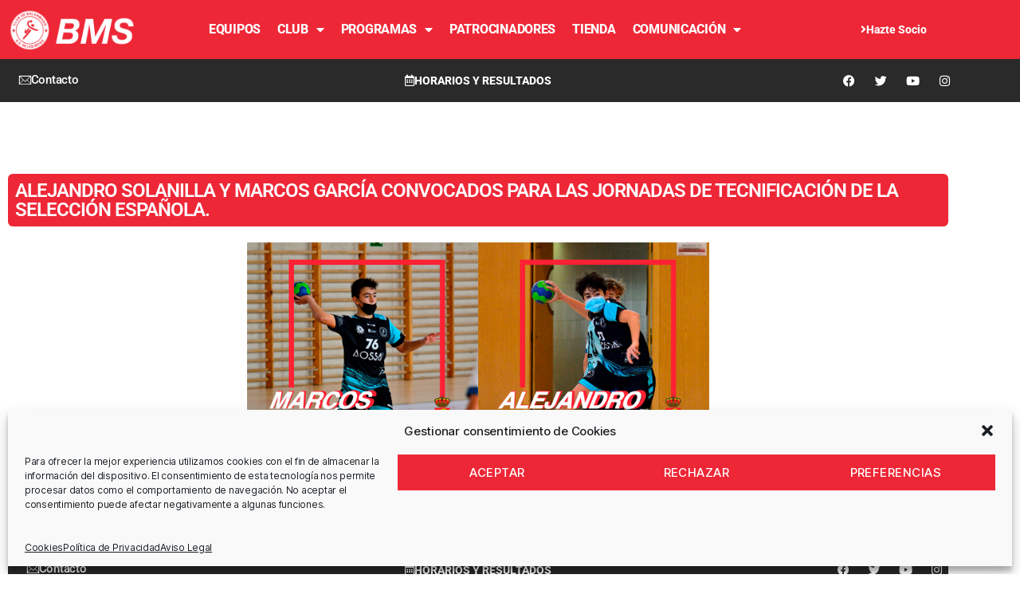

--- FILE ---
content_type: text/html; charset=UTF-8
request_url: https://balonmanosanse.es/alejandro-solanilla-y-marcos-garcia-convocados-a-las-jornadas-de-tecnificacion-de-la-seleccion-espanola/
body_size: 22606
content:
<!DOCTYPE html>
<html lang="es">
<head>
	<meta charset="UTF-8">
	<meta name="viewport" content="width=device-width, initial-scale=1.0, viewport-fit=cover" />		<meta name='robots' content='index, follow, max-image-preview:large, max-snippet:-1, max-video-preview:-1' />

	<!-- This site is optimized with the Yoast SEO plugin v26.8 - https://yoast.com/product/yoast-seo-wordpress/ -->
	<title>ALEJANDRO SOLANILLA Y MARCOS GARCÍA CONVOCADOS PARA LAS JORNADAS DE TECNIFICACIÓN DE LA SELECCIÓN ESPAÑOLA. - Club Balonmano Sanse</title>
	<meta name="description" content="Alejandro Solanilla y Marcos García convocados en las Jornadas de Tecnificación de la Federación Española de Balonmano." />
	<link rel="canonical" href="https://balonmanosanse.es/alejandro-solanilla-y-marcos-garcia-convocados-a-las-jornadas-de-tecnificacion-de-la-seleccion-espanola/" />
	<meta property="og:locale" content="es_ES" />
	<meta property="og:type" content="article" />
	<meta property="og:title" content="Alejandro Solanilla y Marcos García convocados en las Jornadas de Tecnificación de la Federación Española de Balonmano." />
	<meta property="og:description" content="Alejandro Solanilla y Marcos García convocados en las Jornadas de Tecnificación de la Federación Española de Balonmano." />
	<meta property="og:url" content="https://balonmanosanse.es/alejandro-solanilla-y-marcos-garcia-convocados-a-las-jornadas-de-tecnificacion-de-la-seleccion-espanola/" />
	<meta property="og:site_name" content="Club Balonmano Sanse" />
	<meta property="article:publisher" content="https://www.facebook.com/balonmanosanse" />
	<meta property="article:published_time" content="2022-01-28T13:44:13+00:00" />
	<meta property="article:modified_time" content="2022-02-08T16:52:46+00:00" />
	<meta property="og:image" content="https://balonmanosanse.es/wp-content/uploads/2022/01/Mesa-de-trabajo-1.png" />
	<meta property="og:image:width" content="1024" />
	<meta property="og:image:height" content="512" />
	<meta property="og:image:type" content="image/png" />
	<meta name="author" content="adrianmontejo" />
	<meta name="twitter:card" content="summary_large_image" />
	<meta name="twitter:title" content="Alejandro Solanilla y Marcos García convocados en las Jornadas de Tecnificación de la Federación Española de Balonmano." />
	<meta name="twitter:description" content="Alejandro Solanilla y Marcos García convocados en las Jornadas de Tecnificación de la Federación Española de Balonmano." />
	<meta name="twitter:image" content="https://balonmanosanse.es/wp-content/uploads/2022/01/Mesa-de-trabajo-1.png" />
	<meta name="twitter:creator" content="@balonmanosanse" />
	<meta name="twitter:site" content="@balonmanosanse" />
	<meta name="twitter:label1" content="Escrito por" />
	<meta name="twitter:data1" content="adrianmontejo" />
	<meta name="twitter:label2" content="Tiempo de lectura" />
	<meta name="twitter:data2" content="2 minutos" />
	<script type="application/ld+json" class="yoast-schema-graph">{"@context":"https://schema.org","@graph":[{"@type":"Article","@id":"https://balonmanosanse.es/alejandro-solanilla-y-marcos-garcia-convocados-a-las-jornadas-de-tecnificacion-de-la-seleccion-espanola/#article","isPartOf":{"@id":"https://balonmanosanse.es/alejandro-solanilla-y-marcos-garcia-convocados-a-las-jornadas-de-tecnificacion-de-la-seleccion-espanola/"},"author":{"name":"adrianmontejo","@id":"https://balonmanosanse.es/#/schema/person/f1742232fbe08fe0bd9df62acadcd694"},"headline":"ALEJANDRO SOLANILLA Y MARCOS GARCÍA CONVOCADOS PARA LAS JORNADAS DE TECNIFICACIÓN DE LA SELECCIÓN ESPAÑOLA.","datePublished":"2022-01-28T13:44:13+00:00","dateModified":"2022-02-08T16:52:46+00:00","mainEntityOfPage":{"@id":"https://balonmanosanse.es/alejandro-solanilla-y-marcos-garcia-convocados-a-las-jornadas-de-tecnificacion-de-la-seleccion-espanola/"},"wordCount":277,"commentCount":0,"publisher":{"@id":"https://balonmanosanse.es/#organization"},"image":{"@id":"https://balonmanosanse.es/alejandro-solanilla-y-marcos-garcia-convocados-a-las-jornadas-de-tecnificacion-de-la-seleccion-espanola/#primaryimage"},"thumbnailUrl":"https://balonmanosanse.es/wp-content/uploads/2022/01/Mesa-de-trabajo-1.png","articleSection":["NOTICIAS"],"inLanguage":"es","potentialAction":[{"@type":"CommentAction","name":"Comment","target":["https://balonmanosanse.es/alejandro-solanilla-y-marcos-garcia-convocados-a-las-jornadas-de-tecnificacion-de-la-seleccion-espanola/#respond"]}]},{"@type":"WebPage","@id":"https://balonmanosanse.es/alejandro-solanilla-y-marcos-garcia-convocados-a-las-jornadas-de-tecnificacion-de-la-seleccion-espanola/","url":"https://balonmanosanse.es/alejandro-solanilla-y-marcos-garcia-convocados-a-las-jornadas-de-tecnificacion-de-la-seleccion-espanola/","name":"ALEJANDRO SOLANILLA Y MARCOS GARCÍA CONVOCADOS PARA LAS JORNADAS DE TECNIFICACIÓN DE LA SELECCIÓN ESPAÑOLA. - Club Balonmano Sanse","isPartOf":{"@id":"https://balonmanosanse.es/#website"},"primaryImageOfPage":{"@id":"https://balonmanosanse.es/alejandro-solanilla-y-marcos-garcia-convocados-a-las-jornadas-de-tecnificacion-de-la-seleccion-espanola/#primaryimage"},"image":{"@id":"https://balonmanosanse.es/alejandro-solanilla-y-marcos-garcia-convocados-a-las-jornadas-de-tecnificacion-de-la-seleccion-espanola/#primaryimage"},"thumbnailUrl":"https://balonmanosanse.es/wp-content/uploads/2022/01/Mesa-de-trabajo-1.png","datePublished":"2022-01-28T13:44:13+00:00","dateModified":"2022-02-08T16:52:46+00:00","description":"Alejandro Solanilla y Marcos García convocados en las Jornadas de Tecnificación de la Federación Española de Balonmano.","breadcrumb":{"@id":"https://balonmanosanse.es/alejandro-solanilla-y-marcos-garcia-convocados-a-las-jornadas-de-tecnificacion-de-la-seleccion-espanola/#breadcrumb"},"inLanguage":"es","potentialAction":[{"@type":"ReadAction","target":["https://balonmanosanse.es/alejandro-solanilla-y-marcos-garcia-convocados-a-las-jornadas-de-tecnificacion-de-la-seleccion-espanola/"]}]},{"@type":"ImageObject","inLanguage":"es","@id":"https://balonmanosanse.es/alejandro-solanilla-y-marcos-garcia-convocados-a-las-jornadas-de-tecnificacion-de-la-seleccion-espanola/#primaryimage","url":"https://balonmanosanse.es/wp-content/uploads/2022/01/Mesa-de-trabajo-1.png","contentUrl":"https://balonmanosanse.es/wp-content/uploads/2022/01/Mesa-de-trabajo-1.png","width":1024,"height":512},{"@type":"BreadcrumbList","@id":"https://balonmanosanse.es/alejandro-solanilla-y-marcos-garcia-convocados-a-las-jornadas-de-tecnificacion-de-la-seleccion-espanola/#breadcrumb","itemListElement":[{"@type":"ListItem","position":1,"name":"Portada","item":"https://balonmanosanse.es/"},{"@type":"ListItem","position":2,"name":"ALEJANDRO SOLANILLA Y MARCOS GARCÍA CONVOCADOS PARA LAS JORNADAS DE TECNIFICACIÓN DE LA SELECCIÓN ESPAÑOLA."}]},{"@type":"WebSite","@id":"https://balonmanosanse.es/#website","url":"https://balonmanosanse.es/","name":"Web Oficial Club Balonmano Sanse","description":"Web oficial del Balonmano Sanse. Todas las noticias relacionadas con el BM Sanse, venta de entradas, servicios al socio e información sobre el club.","publisher":{"@id":"https://balonmanosanse.es/#organization"},"potentialAction":[{"@type":"SearchAction","target":{"@type":"EntryPoint","urlTemplate":"https://balonmanosanse.es/?s={search_term_string}"},"query-input":{"@type":"PropertyValueSpecification","valueRequired":true,"valueName":"search_term_string"}}],"inLanguage":"es"},{"@type":"Organization","@id":"https://balonmanosanse.es/#organization","name":"Club Balonmano S.S de los Reyes","url":"https://balonmanosanse.es/","logo":{"@type":"ImageObject","inLanguage":"es","@id":"https://balonmanosanse.es/#/schema/logo/image/","url":"https://balonmanosanse.es/wp-content/uploads/2021/10/Escudo-Balonmano-Sanse-II.png","contentUrl":"https://balonmanosanse.es/wp-content/uploads/2021/10/Escudo-Balonmano-Sanse-II.png","width":2085,"height":2084,"caption":"Club Balonmano S.S de los Reyes"},"image":{"@id":"https://balonmanosanse.es/#/schema/logo/image/"},"sameAs":["https://www.facebook.com/balonmanosanse","https://x.com/balonmanosanse","https://www.instagram.com/balonmano.sanse/","https://www.linkedin.com/company/balonmanosanse","https://www.youtube.com/c/BalonmanoSanse2"]},{"@type":"Person","@id":"https://balonmanosanse.es/#/schema/person/f1742232fbe08fe0bd9df62acadcd694","name":"adrianmontejo","image":{"@type":"ImageObject","inLanguage":"es","@id":"https://balonmanosanse.es/#/schema/person/image/","url":"https://secure.gravatar.com/avatar/8e3a9e5226d099efd7f76f1244a119162f061c34d19582634458bfe22c9ba242?s=96&d=mm&r=g","contentUrl":"https://secure.gravatar.com/avatar/8e3a9e5226d099efd7f76f1244a119162f061c34d19582634458bfe22c9ba242?s=96&d=mm&r=g","caption":"adrianmontejo"},"sameAs":["https://balonmanosanse.es"]}]}</script>
	<!-- / Yoast SEO plugin. -->


<link rel="alternate" type="application/rss+xml" title="Club Balonmano Sanse &raquo; Feed" href="https://balonmanosanse.es/feed/" />
<link rel="alternate" type="application/rss+xml" title="Club Balonmano Sanse &raquo; Feed de los comentarios" href="https://balonmanosanse.es/comments/feed/" />
<link rel="alternate" type="application/rss+xml" title="Club Balonmano Sanse &raquo; Comentario ALEJANDRO SOLANILLA Y MARCOS GARCÍA CONVOCADOS PARA LAS JORNADAS DE TECNIFICACIÓN DE LA SELECCIÓN ESPAÑOLA. del feed" href="https://balonmanosanse.es/alejandro-solanilla-y-marcos-garcia-convocados-a-las-jornadas-de-tecnificacion-de-la-seleccion-espanola/feed/" />
<link rel="alternate" title="oEmbed (JSON)" type="application/json+oembed" href="https://balonmanosanse.es/wp-json/oembed/1.0/embed?url=https%3A%2F%2Fbalonmanosanse.es%2Falejandro-solanilla-y-marcos-garcia-convocados-a-las-jornadas-de-tecnificacion-de-la-seleccion-espanola%2F" />
<link rel="alternate" title="oEmbed (XML)" type="text/xml+oembed" href="https://balonmanosanse.es/wp-json/oembed/1.0/embed?url=https%3A%2F%2Fbalonmanosanse.es%2Falejandro-solanilla-y-marcos-garcia-convocados-a-las-jornadas-de-tecnificacion-de-la-seleccion-espanola%2F&#038;format=xml" />
<style id='wp-img-auto-sizes-contain-inline-css'>
img:is([sizes=auto i],[sizes^="auto," i]){contain-intrinsic-size:3000px 1500px}
/*# sourceURL=wp-img-auto-sizes-contain-inline-css */
</style>
<link rel='stylesheet' id='sbi_styles-css' href='https://balonmanosanse.es/wp-content/plugins/instagram-feed/css/sbi-styles.min.css?ver=6.10.0' media='all' />
<style id='wp-emoji-styles-inline-css'>

	img.wp-smiley, img.emoji {
		display: inline !important;
		border: none !important;
		box-shadow: none !important;
		height: 1em !important;
		width: 1em !important;
		margin: 0 0.07em !important;
		vertical-align: -0.1em !important;
		background: none !important;
		padding: 0 !important;
	}
/*# sourceURL=wp-emoji-styles-inline-css */
</style>
<style id='classic-theme-styles-inline-css'>
/*! This file is auto-generated */
.wp-block-button__link{color:#fff;background-color:#32373c;border-radius:9999px;box-shadow:none;text-decoration:none;padding:calc(.667em + 2px) calc(1.333em + 2px);font-size:1.125em}.wp-block-file__button{background:#32373c;color:#fff;text-decoration:none}
/*# sourceURL=/wp-includes/css/classic-themes.min.css */
</style>
<style id='global-styles-inline-css'>
:root{--wp--preset--aspect-ratio--square: 1;--wp--preset--aspect-ratio--4-3: 4/3;--wp--preset--aspect-ratio--3-4: 3/4;--wp--preset--aspect-ratio--3-2: 3/2;--wp--preset--aspect-ratio--2-3: 2/3;--wp--preset--aspect-ratio--16-9: 16/9;--wp--preset--aspect-ratio--9-16: 9/16;--wp--preset--color--black: #000000;--wp--preset--color--cyan-bluish-gray: #abb8c3;--wp--preset--color--white: #ffffff;--wp--preset--color--pale-pink: #f78da7;--wp--preset--color--vivid-red: #cf2e2e;--wp--preset--color--luminous-vivid-orange: #ff6900;--wp--preset--color--luminous-vivid-amber: #fcb900;--wp--preset--color--light-green-cyan: #7bdcb5;--wp--preset--color--vivid-green-cyan: #00d084;--wp--preset--color--pale-cyan-blue: #8ed1fc;--wp--preset--color--vivid-cyan-blue: #0693e3;--wp--preset--color--vivid-purple: #9b51e0;--wp--preset--color--accent: #cd2653;--wp--preset--color--primary: #000000;--wp--preset--color--secondary: #6d6d6d;--wp--preset--color--subtle-background: #dcd7ca;--wp--preset--color--background: #f5efe0;--wp--preset--gradient--vivid-cyan-blue-to-vivid-purple: linear-gradient(135deg,rgb(6,147,227) 0%,rgb(155,81,224) 100%);--wp--preset--gradient--light-green-cyan-to-vivid-green-cyan: linear-gradient(135deg,rgb(122,220,180) 0%,rgb(0,208,130) 100%);--wp--preset--gradient--luminous-vivid-amber-to-luminous-vivid-orange: linear-gradient(135deg,rgb(252,185,0) 0%,rgb(255,105,0) 100%);--wp--preset--gradient--luminous-vivid-orange-to-vivid-red: linear-gradient(135deg,rgb(255,105,0) 0%,rgb(207,46,46) 100%);--wp--preset--gradient--very-light-gray-to-cyan-bluish-gray: linear-gradient(135deg,rgb(238,238,238) 0%,rgb(169,184,195) 100%);--wp--preset--gradient--cool-to-warm-spectrum: linear-gradient(135deg,rgb(74,234,220) 0%,rgb(151,120,209) 20%,rgb(207,42,186) 40%,rgb(238,44,130) 60%,rgb(251,105,98) 80%,rgb(254,248,76) 100%);--wp--preset--gradient--blush-light-purple: linear-gradient(135deg,rgb(255,206,236) 0%,rgb(152,150,240) 100%);--wp--preset--gradient--blush-bordeaux: linear-gradient(135deg,rgb(254,205,165) 0%,rgb(254,45,45) 50%,rgb(107,0,62) 100%);--wp--preset--gradient--luminous-dusk: linear-gradient(135deg,rgb(255,203,112) 0%,rgb(199,81,192) 50%,rgb(65,88,208) 100%);--wp--preset--gradient--pale-ocean: linear-gradient(135deg,rgb(255,245,203) 0%,rgb(182,227,212) 50%,rgb(51,167,181) 100%);--wp--preset--gradient--electric-grass: linear-gradient(135deg,rgb(202,248,128) 0%,rgb(113,206,126) 100%);--wp--preset--gradient--midnight: linear-gradient(135deg,rgb(2,3,129) 0%,rgb(40,116,252) 100%);--wp--preset--font-size--small: 18px;--wp--preset--font-size--medium: 20px;--wp--preset--font-size--large: 26.25px;--wp--preset--font-size--x-large: 42px;--wp--preset--font-size--normal: 21px;--wp--preset--font-size--larger: 32px;--wp--preset--spacing--20: 0.44rem;--wp--preset--spacing--30: 0.67rem;--wp--preset--spacing--40: 1rem;--wp--preset--spacing--50: 1.5rem;--wp--preset--spacing--60: 2.25rem;--wp--preset--spacing--70: 3.38rem;--wp--preset--spacing--80: 5.06rem;--wp--preset--shadow--natural: 6px 6px 9px rgba(0, 0, 0, 0.2);--wp--preset--shadow--deep: 12px 12px 50px rgba(0, 0, 0, 0.4);--wp--preset--shadow--sharp: 6px 6px 0px rgba(0, 0, 0, 0.2);--wp--preset--shadow--outlined: 6px 6px 0px -3px rgb(255, 255, 255), 6px 6px rgb(0, 0, 0);--wp--preset--shadow--crisp: 6px 6px 0px rgb(0, 0, 0);}:where(.is-layout-flex){gap: 0.5em;}:where(.is-layout-grid){gap: 0.5em;}body .is-layout-flex{display: flex;}.is-layout-flex{flex-wrap: wrap;align-items: center;}.is-layout-flex > :is(*, div){margin: 0;}body .is-layout-grid{display: grid;}.is-layout-grid > :is(*, div){margin: 0;}:where(.wp-block-columns.is-layout-flex){gap: 2em;}:where(.wp-block-columns.is-layout-grid){gap: 2em;}:where(.wp-block-post-template.is-layout-flex){gap: 1.25em;}:where(.wp-block-post-template.is-layout-grid){gap: 1.25em;}.has-black-color{color: var(--wp--preset--color--black) !important;}.has-cyan-bluish-gray-color{color: var(--wp--preset--color--cyan-bluish-gray) !important;}.has-white-color{color: var(--wp--preset--color--white) !important;}.has-pale-pink-color{color: var(--wp--preset--color--pale-pink) !important;}.has-vivid-red-color{color: var(--wp--preset--color--vivid-red) !important;}.has-luminous-vivid-orange-color{color: var(--wp--preset--color--luminous-vivid-orange) !important;}.has-luminous-vivid-amber-color{color: var(--wp--preset--color--luminous-vivid-amber) !important;}.has-light-green-cyan-color{color: var(--wp--preset--color--light-green-cyan) !important;}.has-vivid-green-cyan-color{color: var(--wp--preset--color--vivid-green-cyan) !important;}.has-pale-cyan-blue-color{color: var(--wp--preset--color--pale-cyan-blue) !important;}.has-vivid-cyan-blue-color{color: var(--wp--preset--color--vivid-cyan-blue) !important;}.has-vivid-purple-color{color: var(--wp--preset--color--vivid-purple) !important;}.has-black-background-color{background-color: var(--wp--preset--color--black) !important;}.has-cyan-bluish-gray-background-color{background-color: var(--wp--preset--color--cyan-bluish-gray) !important;}.has-white-background-color{background-color: var(--wp--preset--color--white) !important;}.has-pale-pink-background-color{background-color: var(--wp--preset--color--pale-pink) !important;}.has-vivid-red-background-color{background-color: var(--wp--preset--color--vivid-red) !important;}.has-luminous-vivid-orange-background-color{background-color: var(--wp--preset--color--luminous-vivid-orange) !important;}.has-luminous-vivid-amber-background-color{background-color: var(--wp--preset--color--luminous-vivid-amber) !important;}.has-light-green-cyan-background-color{background-color: var(--wp--preset--color--light-green-cyan) !important;}.has-vivid-green-cyan-background-color{background-color: var(--wp--preset--color--vivid-green-cyan) !important;}.has-pale-cyan-blue-background-color{background-color: var(--wp--preset--color--pale-cyan-blue) !important;}.has-vivid-cyan-blue-background-color{background-color: var(--wp--preset--color--vivid-cyan-blue) !important;}.has-vivid-purple-background-color{background-color: var(--wp--preset--color--vivid-purple) !important;}.has-black-border-color{border-color: var(--wp--preset--color--black) !important;}.has-cyan-bluish-gray-border-color{border-color: var(--wp--preset--color--cyan-bluish-gray) !important;}.has-white-border-color{border-color: var(--wp--preset--color--white) !important;}.has-pale-pink-border-color{border-color: var(--wp--preset--color--pale-pink) !important;}.has-vivid-red-border-color{border-color: var(--wp--preset--color--vivid-red) !important;}.has-luminous-vivid-orange-border-color{border-color: var(--wp--preset--color--luminous-vivid-orange) !important;}.has-luminous-vivid-amber-border-color{border-color: var(--wp--preset--color--luminous-vivid-amber) !important;}.has-light-green-cyan-border-color{border-color: var(--wp--preset--color--light-green-cyan) !important;}.has-vivid-green-cyan-border-color{border-color: var(--wp--preset--color--vivid-green-cyan) !important;}.has-pale-cyan-blue-border-color{border-color: var(--wp--preset--color--pale-cyan-blue) !important;}.has-vivid-cyan-blue-border-color{border-color: var(--wp--preset--color--vivid-cyan-blue) !important;}.has-vivid-purple-border-color{border-color: var(--wp--preset--color--vivid-purple) !important;}.has-vivid-cyan-blue-to-vivid-purple-gradient-background{background: var(--wp--preset--gradient--vivid-cyan-blue-to-vivid-purple) !important;}.has-light-green-cyan-to-vivid-green-cyan-gradient-background{background: var(--wp--preset--gradient--light-green-cyan-to-vivid-green-cyan) !important;}.has-luminous-vivid-amber-to-luminous-vivid-orange-gradient-background{background: var(--wp--preset--gradient--luminous-vivid-amber-to-luminous-vivid-orange) !important;}.has-luminous-vivid-orange-to-vivid-red-gradient-background{background: var(--wp--preset--gradient--luminous-vivid-orange-to-vivid-red) !important;}.has-very-light-gray-to-cyan-bluish-gray-gradient-background{background: var(--wp--preset--gradient--very-light-gray-to-cyan-bluish-gray) !important;}.has-cool-to-warm-spectrum-gradient-background{background: var(--wp--preset--gradient--cool-to-warm-spectrum) !important;}.has-blush-light-purple-gradient-background{background: var(--wp--preset--gradient--blush-light-purple) !important;}.has-blush-bordeaux-gradient-background{background: var(--wp--preset--gradient--blush-bordeaux) !important;}.has-luminous-dusk-gradient-background{background: var(--wp--preset--gradient--luminous-dusk) !important;}.has-pale-ocean-gradient-background{background: var(--wp--preset--gradient--pale-ocean) !important;}.has-electric-grass-gradient-background{background: var(--wp--preset--gradient--electric-grass) !important;}.has-midnight-gradient-background{background: var(--wp--preset--gradient--midnight) !important;}.has-small-font-size{font-size: var(--wp--preset--font-size--small) !important;}.has-medium-font-size{font-size: var(--wp--preset--font-size--medium) !important;}.has-large-font-size{font-size: var(--wp--preset--font-size--large) !important;}.has-x-large-font-size{font-size: var(--wp--preset--font-size--x-large) !important;}
:where(.wp-block-post-template.is-layout-flex){gap: 1.25em;}:where(.wp-block-post-template.is-layout-grid){gap: 1.25em;}
:where(.wp-block-term-template.is-layout-flex){gap: 1.25em;}:where(.wp-block-term-template.is-layout-grid){gap: 1.25em;}
:where(.wp-block-columns.is-layout-flex){gap: 2em;}:where(.wp-block-columns.is-layout-grid){gap: 2em;}
:root :where(.wp-block-pullquote){font-size: 1.5em;line-height: 1.6;}
/*# sourceURL=global-styles-inline-css */
</style>
<link rel='stylesheet' id='cmplz-general-css' href='https://balonmanosanse.es/wp-content/plugins/complianz-gdpr-premium/assets/css/cookieblocker.min.css?ver=1739556398' media='all' />
<link rel='stylesheet' id='twentytwenty-style-css' href='https://balonmanosanse.es/wp-content/themes/twentytwenty/style.css?ver=2.2' media='all' />
<style id='twentytwenty-style-inline-css'>
.color-accent,.color-accent-hover:hover,.color-accent-hover:focus,:root .has-accent-color,.has-drop-cap:not(:focus):first-letter,.wp-block-button.is-style-outline,a { color: #cd2653; }blockquote,.border-color-accent,.border-color-accent-hover:hover,.border-color-accent-hover:focus { border-color: #cd2653; }button,.button,.faux-button,.wp-block-button__link,.wp-block-file .wp-block-file__button,input[type="button"],input[type="reset"],input[type="submit"],.bg-accent,.bg-accent-hover:hover,.bg-accent-hover:focus,:root .has-accent-background-color,.comment-reply-link { background-color: #cd2653; }.fill-children-accent,.fill-children-accent * { fill: #cd2653; }body,.entry-title a,:root .has-primary-color { color: #000000; }:root .has-primary-background-color { background-color: #000000; }cite,figcaption,.wp-caption-text,.post-meta,.entry-content .wp-block-archives li,.entry-content .wp-block-categories li,.entry-content .wp-block-latest-posts li,.wp-block-latest-comments__comment-date,.wp-block-latest-posts__post-date,.wp-block-embed figcaption,.wp-block-image figcaption,.wp-block-pullquote cite,.comment-metadata,.comment-respond .comment-notes,.comment-respond .logged-in-as,.pagination .dots,.entry-content hr:not(.has-background),hr.styled-separator,:root .has-secondary-color { color: #6d6d6d; }:root .has-secondary-background-color { background-color: #6d6d6d; }pre,fieldset,input,textarea,table,table *,hr { border-color: #dcd7ca; }caption,code,code,kbd,samp,.wp-block-table.is-style-stripes tbody tr:nth-child(odd),:root .has-subtle-background-background-color { background-color: #dcd7ca; }.wp-block-table.is-style-stripes { border-bottom-color: #dcd7ca; }.wp-block-latest-posts.is-grid li { border-top-color: #dcd7ca; }:root .has-subtle-background-color { color: #dcd7ca; }body:not(.overlay-header) .primary-menu > li > a,body:not(.overlay-header) .primary-menu > li > .icon,.modal-menu a,.footer-menu a, .footer-widgets a,#site-footer .wp-block-button.is-style-outline,.wp-block-pullquote:before,.singular:not(.overlay-header) .entry-header a,.archive-header a,.header-footer-group .color-accent,.header-footer-group .color-accent-hover:hover { color: #cd2653; }.social-icons a,#site-footer button:not(.toggle),#site-footer .button,#site-footer .faux-button,#site-footer .wp-block-button__link,#site-footer .wp-block-file__button,#site-footer input[type="button"],#site-footer input[type="reset"],#site-footer input[type="submit"] { background-color: #cd2653; }.header-footer-group,body:not(.overlay-header) #site-header .toggle,.menu-modal .toggle { color: #000000; }body:not(.overlay-header) .primary-menu ul { background-color: #000000; }body:not(.overlay-header) .primary-menu > li > ul:after { border-bottom-color: #000000; }body:not(.overlay-header) .primary-menu ul ul:after { border-left-color: #000000; }.site-description,body:not(.overlay-header) .toggle-inner .toggle-text,.widget .post-date,.widget .rss-date,.widget_archive li,.widget_categories li,.widget cite,.widget_pages li,.widget_meta li,.widget_nav_menu li,.powered-by-wordpress,.to-the-top,.singular .entry-header .post-meta,.singular:not(.overlay-header) .entry-header .post-meta a { color: #6d6d6d; }.header-footer-group pre,.header-footer-group fieldset,.header-footer-group input,.header-footer-group textarea,.header-footer-group table,.header-footer-group table *,.footer-nav-widgets-wrapper,#site-footer,.menu-modal nav *,.footer-widgets-outer-wrapper,.footer-top { border-color: #dcd7ca; }.header-footer-group table caption,body:not(.overlay-header) .header-inner .toggle-wrapper::before { background-color: #dcd7ca; }
/*# sourceURL=twentytwenty-style-inline-css */
</style>
<link rel='stylesheet' id='twentytwenty-print-style-css' href='https://balonmanosanse.es/wp-content/themes/twentytwenty/print.css?ver=2.2' media='print' />
<link rel='stylesheet' id='e-animation-grow-css' href='https://balonmanosanse.es/wp-content/plugins/elementor/assets/lib/animations/styles/e-animation-grow.min.css?ver=3.34.2' media='all' />
<link rel='stylesheet' id='elementor-frontend-css' href='https://balonmanosanse.es/wp-content/plugins/elementor/assets/css/frontend.min.css?ver=3.34.2' media='all' />
<link rel='stylesheet' id='widget-image-css' href='https://balonmanosanse.es/wp-content/plugins/elementor/assets/css/widget-image.min.css?ver=3.34.2' media='all' />
<link rel='stylesheet' id='widget-nav-menu-css' href='https://balonmanosanse.es/wp-content/plugins/elementor-pro/assets/css/widget-nav-menu.min.css?ver=3.33.2' media='all' />
<link rel='stylesheet' id='e-sticky-css' href='https://balonmanosanse.es/wp-content/plugins/elementor-pro/assets/css/modules/sticky.min.css?ver=3.33.2' media='all' />
<link rel='stylesheet' id='widget-social-icons-css' href='https://balonmanosanse.es/wp-content/plugins/elementor/assets/css/widget-social-icons.min.css?ver=3.34.2' media='all' />
<link rel='stylesheet' id='e-apple-webkit-css' href='https://balonmanosanse.es/wp-content/plugins/elementor/assets/css/conditionals/apple-webkit.min.css?ver=3.34.2' media='all' />
<link rel='stylesheet' id='widget-heading-css' href='https://balonmanosanse.es/wp-content/plugins/elementor/assets/css/widget-heading.min.css?ver=3.34.2' media='all' />
<link rel='stylesheet' id='widget-icon-list-css' href='https://balonmanosanse.es/wp-content/plugins/elementor/assets/css/widget-icon-list.min.css?ver=3.34.2' media='all' />
<link rel='stylesheet' id='widget-share-buttons-css' href='https://balonmanosanse.es/wp-content/plugins/elementor-pro/assets/css/widget-share-buttons.min.css?ver=3.33.2' media='all' />
<link rel='stylesheet' id='elementor-icons-shared-0-css' href='https://balonmanosanse.es/wp-content/plugins/elementor/assets/lib/font-awesome/css/fontawesome.min.css?ver=5.15.3' media='all' />
<link rel='stylesheet' id='elementor-icons-fa-solid-css' href='https://balonmanosanse.es/wp-content/plugins/elementor/assets/lib/font-awesome/css/solid.min.css?ver=5.15.3' media='all' />
<link rel='stylesheet' id='elementor-icons-fa-brands-css' href='https://balonmanosanse.es/wp-content/plugins/elementor/assets/lib/font-awesome/css/brands.min.css?ver=5.15.3' media='all' />
<link rel='stylesheet' id='widget-divider-css' href='https://balonmanosanse.es/wp-content/plugins/elementor/assets/css/widget-divider.min.css?ver=3.34.2' media='all' />
<link rel='stylesheet' id='widget-posts-css' href='https://balonmanosanse.es/wp-content/plugins/elementor-pro/assets/css/widget-posts.min.css?ver=3.33.2' media='all' />
<link rel='stylesheet' id='elementor-icons-css' href='https://balonmanosanse.es/wp-content/plugins/elementor/assets/lib/eicons/css/elementor-icons.min.css?ver=5.46.0' media='all' />
<link rel='stylesheet' id='elementor-post-6-css' href='https://balonmanosanse.es/wp-content/uploads/elementor/css/post-6.css?ver=1769050024' media='all' />
<link rel='stylesheet' id='sbistyles-css' href='https://balonmanosanse.es/wp-content/plugins/instagram-feed/css/sbi-styles.min.css?ver=6.10.0' media='all' />
<link rel='stylesheet' id='elementor-post-3767-css' href='https://balonmanosanse.es/wp-content/uploads/elementor/css/post-3767.css?ver=1769088139' media='all' />
<link rel='stylesheet' id='elementor-post-3016-css' href='https://balonmanosanse.es/wp-content/uploads/elementor/css/post-3016.css?ver=1769050024' media='all' />
<link rel='stylesheet' id='elementor-post-463-css' href='https://balonmanosanse.es/wp-content/uploads/elementor/css/post-463.css?ver=1769050024' media='all' />
<link rel='stylesheet' id='elementor-post-10204-css' href='https://balonmanosanse.es/wp-content/uploads/elementor/css/post-10204.css?ver=1769050529' media='all' />
<link rel='stylesheet' id='tablepress-default-css' href='https://balonmanosanse.es/wp-content/plugins/tablepress/css/build/default.css?ver=3.2.6' media='all' />
<link rel='stylesheet' id='ekit-widget-styles-css' href='https://balonmanosanse.es/wp-content/plugins/elementskit-lite/widgets/init/assets/css/widget-styles.css?ver=3.7.8' media='all' />
<link rel='stylesheet' id='ekit-responsive-css' href='https://balonmanosanse.es/wp-content/plugins/elementskit-lite/widgets/init/assets/css/responsive.css?ver=3.7.8' media='all' />
<link rel='stylesheet' id='elementor-gf-local-roboto-css' href='https://balonmanosanse.es/wp-content/uploads/elementor/google-fonts/css/roboto.css?ver=1742265328' media='all' />
<link rel='stylesheet' id='elementor-gf-local-robotoslab-css' href='https://balonmanosanse.es/wp-content/uploads/elementor/google-fonts/css/robotoslab.css?ver=1742265332' media='all' />
<link rel='stylesheet' id='elementor-gf-local-jockeyone-css' href='https://balonmanosanse.es/wp-content/uploads/elementor/google-fonts/css/jockeyone.css?ver=1742265332' media='all' />
<link rel='stylesheet' id='elementor-gf-local-montserrat-css' href='https://balonmanosanse.es/wp-content/uploads/elementor/google-fonts/css/montserrat.css?ver=1742265338' media='all' />
<link rel='stylesheet' id='elementor-icons-ekiticons-css' href='https://balonmanosanse.es/wp-content/plugins/elementskit-lite/modules/elementskit-icon-pack/assets/css/ekiticons.css?ver=3.7.8' media='all' />
<link rel='stylesheet' id='elementor-icons-fa-regular-css' href='https://balonmanosanse.es/wp-content/plugins/elementor/assets/lib/font-awesome/css/regular.min.css?ver=5.15.3' media='all' />
<script src="https://balonmanosanse.es/wp-content/themes/twentytwenty/assets/js/index.js?ver=2.2" id="twentytwenty-js-js" async></script>
<script src="https://balonmanosanse.es/wp-includes/js/jquery/jquery.min.js?ver=3.7.1" id="jquery-core-js"></script>
<script src="https://balonmanosanse.es/wp-includes/js/jquery/jquery-migrate.min.js?ver=3.4.1" id="jquery-migrate-js"></script>
<link rel="https://api.w.org/" href="https://balonmanosanse.es/wp-json/" /><link rel="alternate" title="JSON" type="application/json" href="https://balonmanosanse.es/wp-json/wp/v2/posts/3767" /><link rel="EditURI" type="application/rsd+xml" title="RSD" href="https://balonmanosanse.es/xmlrpc.php?rsd" />
<meta name="generator" content="WordPress 6.9" />
<link rel='shortlink' href='https://balonmanosanse.es/?p=3767' />
<meta name="google-site-verification" content="40byhHyCuAezY5m_FhxxkwNure1LRoB1REJj9GzgHJ0" />

<!-- Global site tag (gtag.js) - Google Analytics -->
<script type="text/plain" data-service="google-analytics" data-category="statistics" async data-cmplz-src="https://www.googletagmanager.com/gtag/js?id=G-LBPV1J7HG6"></script>
<script>
  window.dataLayer = window.dataLayer || [];
  function gtag(){dataLayer.push(arguments);}
  gtag('js', new Date());

  gtag('config', 'G-LBPV1J7HG6');
</script>			<style>.cmplz-hidden {
					display: none !important;
				}</style>	<script>document.documentElement.className = document.documentElement.className.replace( 'no-js', 'js' );</script>
	<meta name="generator" content="Elementor 3.34.2; features: additional_custom_breakpoints; settings: css_print_method-external, google_font-enabled, font_display-auto">
			<style>
				.e-con.e-parent:nth-of-type(n+4):not(.e-lazyloaded):not(.e-no-lazyload),
				.e-con.e-parent:nth-of-type(n+4):not(.e-lazyloaded):not(.e-no-lazyload) * {
					background-image: none !important;
				}
				@media screen and (max-height: 1024px) {
					.e-con.e-parent:nth-of-type(n+3):not(.e-lazyloaded):not(.e-no-lazyload),
					.e-con.e-parent:nth-of-type(n+3):not(.e-lazyloaded):not(.e-no-lazyload) * {
						background-image: none !important;
					}
				}
				@media screen and (max-height: 640px) {
					.e-con.e-parent:nth-of-type(n+2):not(.e-lazyloaded):not(.e-no-lazyload),
					.e-con.e-parent:nth-of-type(n+2):not(.e-lazyloaded):not(.e-no-lazyload) * {
						background-image: none !important;
					}
				}
			</style>
			<link rel="icon" href="https://balonmanosanse.es/wp-content/uploads/2021/10/Escudo-Balonmano-Sanse-II-150x150.png" sizes="32x32" />
<link rel="icon" href="https://balonmanosanse.es/wp-content/uploads/2021/10/Escudo-Balonmano-Sanse-II-300x300.png" sizes="192x192" />
<link rel="apple-touch-icon" href="https://balonmanosanse.es/wp-content/uploads/2021/10/Escudo-Balonmano-Sanse-II-300x300.png" />
<meta name="msapplication-TileImage" content="https://balonmanosanse.es/wp-content/uploads/2021/10/Escudo-Balonmano-Sanse-II-300x300.png" />
</head>
<body data-cmplz=1 class="wp-singular post-template-default single single-post postid-3767 single-format-standard wp-custom-logo wp-embed-responsive wp-theme-twentytwenty singular enable-search-modal has-post-thumbnail has-single-pagination showing-comments show-avatars footer-top-visible elementor-default elementor-template-full-width elementor-kit-6 elementor-page elementor-page-3767 elementor-page-10204">
<a class="skip-link screen-reader-text" href="#site-content">Saltar al contenido</a>		<header data-elementor-type="header" data-elementor-id="3016" class="elementor elementor-3016 elementor-location-header" data-elementor-post-type="elementor_library">
					<header class="elementor-section elementor-top-section elementor-element elementor-element-13237e0 elementor-section-boxed elementor-section-height-default elementor-section-height-default" data-id="13237e0" data-element_type="section" data-settings="{&quot;background_background&quot;:&quot;classic&quot;,&quot;sticky&quot;:&quot;top&quot;,&quot;sticky_on&quot;:[&quot;desktop&quot;,&quot;tablet&quot;,&quot;mobile&quot;],&quot;sticky_offset&quot;:0,&quot;sticky_effects_offset&quot;:0,&quot;sticky_anchor_link_offset&quot;:0}">
						<div class="elementor-container elementor-column-gap-default">
					<div class="elementor-column elementor-col-33 elementor-top-column elementor-element elementor-element-0788aa8" data-id="0788aa8" data-element_type="column">
			<div class="elementor-widget-wrap elementor-element-populated">
						<div class="elementor-element elementor-element-e2bcf68 elementor-widget elementor-widget-image" data-id="e2bcf68" data-element_type="widget" data-widget_type="image.default">
				<div class="elementor-widget-container">
																<a href="https://balonmanosanse.es">
							<img loading="lazy" width="378" height="126" src="https://balonmanosanse.es/wp-content/uploads/2021/10/Logo-web-1.png" class="elementor-animation-grow attachment-large size-large wp-image-191" alt="logo Balonmano Sanse" srcset="https://balonmanosanse.es/wp-content/uploads/2021/10/Logo-web-1.png 378w, https://balonmanosanse.es/wp-content/uploads/2021/10/Logo-web-1-300x100.png 300w" sizes="(max-width: 378px) 100vw, 378px" />								</a>
															</div>
				</div>
					</div>
		</div>
				<div class="elementor-column elementor-col-33 elementor-top-column elementor-element elementor-element-4a4544f" data-id="4a4544f" data-element_type="column">
			<div class="elementor-widget-wrap elementor-element-populated">
						<div class="elementor-element elementor-element-33c97105 elementor-nav-menu__align-center elementor-nav-menu--stretch elementor-nav-menu__text-align-center elementor-widget__width-inherit elementor-nav-menu--dropdown-tablet elementor-nav-menu--toggle elementor-nav-menu--burger elementor-widget elementor-widget-nav-menu" data-id="33c97105" data-element_type="widget" data-settings="{&quot;full_width&quot;:&quot;stretch&quot;,&quot;layout&quot;:&quot;horizontal&quot;,&quot;submenu_icon&quot;:{&quot;value&quot;:&quot;&lt;i class=\&quot;fas fa-caret-down\&quot; aria-hidden=\&quot;true\&quot;&gt;&lt;\/i&gt;&quot;,&quot;library&quot;:&quot;fa-solid&quot;},&quot;toggle&quot;:&quot;burger&quot;}" data-widget_type="nav-menu.default">
				<div class="elementor-widget-container">
								<nav aria-label="Menú" class="elementor-nav-menu--main elementor-nav-menu__container elementor-nav-menu--layout-horizontal e--pointer-underline e--animation-fade">
				<ul id="menu-1-33c97105" class="elementor-nav-menu"><li class="menu-item menu-item-type-post_type menu-item-object-page menu-item-80"><a href="https://balonmanosanse.es/equipos-base/" class="elementor-item">EQUIPOS</a></li>
<li class="menu-item menu-item-type-post_type menu-item-object-page menu-item-has-children menu-item-77"><a href="https://balonmanosanse.es/club/" class="elementor-item">CLUB</a>
<ul class="sub-menu elementor-nav-menu--dropdown">
	<li class="menu-item menu-item-type-post_type menu-item-object-page menu-item-83"><a href="https://balonmanosanse.es/junta-directiva/" class="elementor-sub-item">Junta Directiva</a></li>
	<li class="menu-item menu-item-type-post_type menu-item-object-page menu-item-89"><a href="https://balonmanosanse.es/socios/" class="elementor-sub-item">Socios</a></li>
	<li class="menu-item menu-item-type-post_type menu-item-object-page menu-item-84"><a href="https://balonmanosanse.es/organigrama/" class="elementor-sub-item">Organigrama</a></li>
	<li class="menu-item menu-item-type-custom menu-item-object-custom menu-item-3261"><a href="https://balonmanosanse.es/contacto/" class="elementor-sub-item">Contacto</a></li>
	<li class="menu-item menu-item-type-custom menu-item-object-custom menu-item-has-children menu-item-6460"><a href="https://balonmanosanse.es/proteccion-a-la-infancia/" class="elementor-sub-item">Protección a la infancia</a>
	<ul class="sub-menu elementor-nav-menu--dropdown">
		<li class="menu-item menu-item-type-post_type menu-item-object-page menu-item-6461"><a href="https://balonmanosanse.es/nuestros-valores/" class="elementor-sub-item">Valores y Códigos de convivencia</a></li>
		<li class="menu-item menu-item-type-custom menu-item-object-custom menu-item-6463"><a href="https://balonmanosanse.es/wp-content/uploads/2023/11/Situacion-de-violencia.png" class="elementor-sub-item">Plan de actuación frente a situaciones de violencia BMS</a></li>
		<li class="menu-item menu-item-type-custom menu-item-object-custom menu-item-6469"><a href="https://balonmanosanse.es/wp-content/uploads/2024/06/Protocolo-de-proteccion-de-la-infancia-y-la-adolescencia-Junio-2024.pdf" class="elementor-sub-item">Protocolo Protección a la infancia y a la adolescencia (descargable)</a></li>
	</ul>
</li>
	<li class="menu-item menu-item-type-post_type menu-item-object-page menu-item-9206"><a href="https://balonmanosanse.es/portal-de-transparencia/" class="elementor-sub-item">Portal de Transparencia</a></li>
</ul>
</li>
<li class="menu-item menu-item-type-custom menu-item-object-custom menu-item-has-children menu-item-2788"><a class="elementor-item">PROGRAMAS</a>
<ul class="sub-menu elementor-nav-menu--dropdown">
	<li class="menu-item menu-item-type-post_type menu-item-object-page menu-item-has-children menu-item-74"><a href="https://balonmanosanse.es/animacion-deportiva-escolar/" class="elementor-sub-item">Deporte en la Escuela</a>
	<ul class="sub-menu elementor-nav-menu--dropdown">
		<li class="menu-item menu-item-type-custom menu-item-object-custom menu-item-2702"><a href="https://balonmanosanse.es/animacion-deportiva-escolar/" class="elementor-sub-item">Información</a></li>
		<li class="menu-item menu-item-type-custom menu-item-object-custom menu-item-7333"><a href="https://www.gesliga.com/Clasificacion.aspx?Liga=499413" class="elementor-sub-item">Liga Institutos</a></li>
		<li class="menu-item menu-item-type-custom menu-item-object-custom menu-item-2004"><a href="https://www.gesliga.com/Calendario.aspx?Liga=499412" class="elementor-sub-item">Liga Alevín</a></li>
		<li class="menu-item menu-item-type-custom menu-item-object-custom menu-item-7332"><a href="https://www.gesliga.com/Calendario.aspx?Liga=499409" class="elementor-sub-item">Liga Benjamín</a></li>
		<li class="menu-item menu-item-type-custom menu-item-object-custom menu-item-2006"><a href="https://www.gesliga.com/Clasificacion.aspx?Liga=499349" class="elementor-sub-item">Liga Prebenjamín</a></li>
	</ul>
</li>
	<li class="menu-item menu-item-type-post_type menu-item-object-page menu-item-has-children menu-item-90"><a href="https://balonmanosanse.es/tecnificacion/" class="elementor-sub-item">Tecnificación</a>
	<ul class="sub-menu elementor-nav-menu--dropdown">
		<li class="menu-item menu-item-type-post_type menu-item-object-page menu-item-5789"><a href="https://balonmanosanse.es/tecnificacion/" class="elementor-sub-item">Información</a></li>
		<li class="menu-item menu-item-type-post_type menu-item-object-page menu-item-8988"><a href="https://balonmanosanse.es/horarios-base/" class="elementor-sub-item">Horarios y Resultados</a></li>
		<li class="menu-item menu-item-type-post_type menu-item-object-page menu-item-5788"><a href="https://balonmanosanse.es/fotografias/" class="elementor-sub-item">Fotografías</a></li>
	</ul>
</li>
	<li class="menu-item menu-item-type-post_type menu-item-object-page menu-item-86"><a href="https://balonmanosanse.es/predeporte/" class="elementor-sub-item">Predeporte</a></li>
	<li class="menu-item menu-item-type-post_type menu-item-object-page menu-item-81"><a href="https://balonmanosanse.es/fisioterapia-y-salud/" class="elementor-sub-item">Fisioterapia y Salud</a></li>
	<li class="menu-item menu-item-type-post_type menu-item-object-page menu-item-75"><a href="https://balonmanosanse.es/balonmano-playa/" class="elementor-sub-item">Balonmano Playa</a></li>
</ul>
</li>
<li class="menu-item menu-item-type-post_type menu-item-object-page menu-item-85"><a href="https://balonmanosanse.es/patrocinadores/" class="elementor-item">PATROCINADORES</a></li>
<li class="menu-item menu-item-type-custom menu-item-object-custom menu-item-91"><a href="https://tiendabalonmanosanse.com" class="elementor-item">TIENDA</a></li>
<li class="menu-item menu-item-type-custom menu-item-object-custom menu-item-has-children menu-item-3653"><a class="elementor-item">COMUNICACIÓN</a>
<ul class="sub-menu elementor-nav-menu--dropdown">
	<li class="menu-item menu-item-type-post_type menu-item-object-page menu-item-289"><a href="https://balonmanosanse.es/noticias/" class="elementor-sub-item">Noticias</a></li>
	<li class="menu-item menu-item-type-post_type menu-item-object-page menu-item-3652"><a href="https://balonmanosanse.es/prensa/" class="elementor-sub-item">Notas de prensa</a></li>
</ul>
</li>
</ul>			</nav>
					<div class="elementor-menu-toggle" role="button" tabindex="0" aria-label="Alternar menú" aria-expanded="false">
			<i aria-hidden="true" role="presentation" class="elementor-menu-toggle__icon--open eicon-menu-bar"></i><i aria-hidden="true" role="presentation" class="elementor-menu-toggle__icon--close eicon-close"></i>		</div>
					<nav class="elementor-nav-menu--dropdown elementor-nav-menu__container" aria-hidden="true">
				<ul id="menu-2-33c97105" class="elementor-nav-menu"><li class="menu-item menu-item-type-post_type menu-item-object-page menu-item-80"><a href="https://balonmanosanse.es/equipos-base/" class="elementor-item" tabindex="-1">EQUIPOS</a></li>
<li class="menu-item menu-item-type-post_type menu-item-object-page menu-item-has-children menu-item-77"><a href="https://balonmanosanse.es/club/" class="elementor-item" tabindex="-1">CLUB</a>
<ul class="sub-menu elementor-nav-menu--dropdown">
	<li class="menu-item menu-item-type-post_type menu-item-object-page menu-item-83"><a href="https://balonmanosanse.es/junta-directiva/" class="elementor-sub-item" tabindex="-1">Junta Directiva</a></li>
	<li class="menu-item menu-item-type-post_type menu-item-object-page menu-item-89"><a href="https://balonmanosanse.es/socios/" class="elementor-sub-item" tabindex="-1">Socios</a></li>
	<li class="menu-item menu-item-type-post_type menu-item-object-page menu-item-84"><a href="https://balonmanosanse.es/organigrama/" class="elementor-sub-item" tabindex="-1">Organigrama</a></li>
	<li class="menu-item menu-item-type-custom menu-item-object-custom menu-item-3261"><a href="https://balonmanosanse.es/contacto/" class="elementor-sub-item" tabindex="-1">Contacto</a></li>
	<li class="menu-item menu-item-type-custom menu-item-object-custom menu-item-has-children menu-item-6460"><a href="https://balonmanosanse.es/proteccion-a-la-infancia/" class="elementor-sub-item" tabindex="-1">Protección a la infancia</a>
	<ul class="sub-menu elementor-nav-menu--dropdown">
		<li class="menu-item menu-item-type-post_type menu-item-object-page menu-item-6461"><a href="https://balonmanosanse.es/nuestros-valores/" class="elementor-sub-item" tabindex="-1">Valores y Códigos de convivencia</a></li>
		<li class="menu-item menu-item-type-custom menu-item-object-custom menu-item-6463"><a href="https://balonmanosanse.es/wp-content/uploads/2023/11/Situacion-de-violencia.png" class="elementor-sub-item" tabindex="-1">Plan de actuación frente a situaciones de violencia BMS</a></li>
		<li class="menu-item menu-item-type-custom menu-item-object-custom menu-item-6469"><a href="https://balonmanosanse.es/wp-content/uploads/2024/06/Protocolo-de-proteccion-de-la-infancia-y-la-adolescencia-Junio-2024.pdf" class="elementor-sub-item" tabindex="-1">Protocolo Protección a la infancia y a la adolescencia (descargable)</a></li>
	</ul>
</li>
	<li class="menu-item menu-item-type-post_type menu-item-object-page menu-item-9206"><a href="https://balonmanosanse.es/portal-de-transparencia/" class="elementor-sub-item" tabindex="-1">Portal de Transparencia</a></li>
</ul>
</li>
<li class="menu-item menu-item-type-custom menu-item-object-custom menu-item-has-children menu-item-2788"><a class="elementor-item" tabindex="-1">PROGRAMAS</a>
<ul class="sub-menu elementor-nav-menu--dropdown">
	<li class="menu-item menu-item-type-post_type menu-item-object-page menu-item-has-children menu-item-74"><a href="https://balonmanosanse.es/animacion-deportiva-escolar/" class="elementor-sub-item" tabindex="-1">Deporte en la Escuela</a>
	<ul class="sub-menu elementor-nav-menu--dropdown">
		<li class="menu-item menu-item-type-custom menu-item-object-custom menu-item-2702"><a href="https://balonmanosanse.es/animacion-deportiva-escolar/" class="elementor-sub-item" tabindex="-1">Información</a></li>
		<li class="menu-item menu-item-type-custom menu-item-object-custom menu-item-7333"><a href="https://www.gesliga.com/Clasificacion.aspx?Liga=499413" class="elementor-sub-item" tabindex="-1">Liga Institutos</a></li>
		<li class="menu-item menu-item-type-custom menu-item-object-custom menu-item-2004"><a href="https://www.gesliga.com/Calendario.aspx?Liga=499412" class="elementor-sub-item" tabindex="-1">Liga Alevín</a></li>
		<li class="menu-item menu-item-type-custom menu-item-object-custom menu-item-7332"><a href="https://www.gesliga.com/Calendario.aspx?Liga=499409" class="elementor-sub-item" tabindex="-1">Liga Benjamín</a></li>
		<li class="menu-item menu-item-type-custom menu-item-object-custom menu-item-2006"><a href="https://www.gesliga.com/Clasificacion.aspx?Liga=499349" class="elementor-sub-item" tabindex="-1">Liga Prebenjamín</a></li>
	</ul>
</li>
	<li class="menu-item menu-item-type-post_type menu-item-object-page menu-item-has-children menu-item-90"><a href="https://balonmanosanse.es/tecnificacion/" class="elementor-sub-item" tabindex="-1">Tecnificación</a>
	<ul class="sub-menu elementor-nav-menu--dropdown">
		<li class="menu-item menu-item-type-post_type menu-item-object-page menu-item-5789"><a href="https://balonmanosanse.es/tecnificacion/" class="elementor-sub-item" tabindex="-1">Información</a></li>
		<li class="menu-item menu-item-type-post_type menu-item-object-page menu-item-8988"><a href="https://balonmanosanse.es/horarios-base/" class="elementor-sub-item" tabindex="-1">Horarios y Resultados</a></li>
		<li class="menu-item menu-item-type-post_type menu-item-object-page menu-item-5788"><a href="https://balonmanosanse.es/fotografias/" class="elementor-sub-item" tabindex="-1">Fotografías</a></li>
	</ul>
</li>
	<li class="menu-item menu-item-type-post_type menu-item-object-page menu-item-86"><a href="https://balonmanosanse.es/predeporte/" class="elementor-sub-item" tabindex="-1">Predeporte</a></li>
	<li class="menu-item menu-item-type-post_type menu-item-object-page menu-item-81"><a href="https://balonmanosanse.es/fisioterapia-y-salud/" class="elementor-sub-item" tabindex="-1">Fisioterapia y Salud</a></li>
	<li class="menu-item menu-item-type-post_type menu-item-object-page menu-item-75"><a href="https://balonmanosanse.es/balonmano-playa/" class="elementor-sub-item" tabindex="-1">Balonmano Playa</a></li>
</ul>
</li>
<li class="menu-item menu-item-type-post_type menu-item-object-page menu-item-85"><a href="https://balonmanosanse.es/patrocinadores/" class="elementor-item" tabindex="-1">PATROCINADORES</a></li>
<li class="menu-item menu-item-type-custom menu-item-object-custom menu-item-91"><a href="https://tiendabalonmanosanse.com" class="elementor-item" tabindex="-1">TIENDA</a></li>
<li class="menu-item menu-item-type-custom menu-item-object-custom menu-item-has-children menu-item-3653"><a class="elementor-item" tabindex="-1">COMUNICACIÓN</a>
<ul class="sub-menu elementor-nav-menu--dropdown">
	<li class="menu-item menu-item-type-post_type menu-item-object-page menu-item-289"><a href="https://balonmanosanse.es/noticias/" class="elementor-sub-item" tabindex="-1">Noticias</a></li>
	<li class="menu-item menu-item-type-post_type menu-item-object-page menu-item-3652"><a href="https://balonmanosanse.es/prensa/" class="elementor-sub-item" tabindex="-1">Notas de prensa</a></li>
</ul>
</li>
</ul>			</nav>
						</div>
				</div>
					</div>
		</div>
				<div class="elementor-column elementor-col-33 elementor-top-column elementor-element elementor-element-0067179 elementor-hidden-tablet elementor-hidden-mobile" data-id="0067179" data-element_type="column">
			<div class="elementor-widget-wrap elementor-element-populated">
						<div class="elementor-element elementor-element-63ca5e1 elementor-align-right elementor-widget elementor-widget-button" data-id="63ca5e1" data-element_type="widget" data-widget_type="button.default">
				<div class="elementor-widget-container">
									<div class="elementor-button-wrapper">
					<a class="elementor-button elementor-button-link elementor-size-xs elementor-animation-grow" href="https://tiendabalonmanosanse.com/socios" target="_blank">
						<span class="elementor-button-content-wrapper">
						<span class="elementor-button-icon">
				<i aria-hidden="true" class="fas fa-angle-right"></i>			</span>
									<span class="elementor-button-text">Hazte Socio</span>
					</span>
					</a>
				</div>
								</div>
				</div>
					</div>
		</div>
					</div>
		</header>
				<section class="elementor-section elementor-top-section elementor-element elementor-element-c88a3ab elementor-section-boxed elementor-section-height-default elementor-section-height-default" data-id="c88a3ab" data-element_type="section" data-settings="{&quot;background_background&quot;:&quot;classic&quot;}">
						<div class="elementor-container elementor-column-gap-default">
					<div class="elementor-column elementor-col-33 elementor-top-column elementor-element elementor-element-9c05d20 elementor-hidden-mobile" data-id="9c05d20" data-element_type="column">
			<div class="elementor-widget-wrap elementor-element-populated">
						<div class="elementor-element elementor-element-cc2a9a5 elementor-tablet-align-left elementor-widget elementor-widget-button" data-id="cc2a9a5" data-element_type="widget" data-widget_type="button.default">
				<div class="elementor-widget-container">
									<div class="elementor-button-wrapper">
					<a class="elementor-button elementor-button-link elementor-size-sm elementor-animation-grow" href="https://balonmanosanse.es/contacto/">
						<span class="elementor-button-content-wrapper">
						<span class="elementor-button-icon">
				<i aria-hidden="true" class="icon icon-contact"></i>			</span>
									<span class="elementor-button-text">Contacto</span>
					</span>
					</a>
				</div>
								</div>
				</div>
					</div>
		</div>
				<div class="elementor-column elementor-col-33 elementor-top-column elementor-element elementor-element-fc47450" data-id="fc47450" data-element_type="column">
			<div class="elementor-widget-wrap elementor-element-populated">
						<div class="elementor-element elementor-element-41f3892e elementor-align-center elementor-widget elementor-widget-button" data-id="41f3892e" data-element_type="widget" data-widget_type="button.default">
				<div class="elementor-widget-container">
									<div class="elementor-button-wrapper">
					<a class="elementor-button elementor-button-link elementor-size-lg elementor-animation-grow" href="https://balonmanosanse.es/horarios-base/">
						<span class="elementor-button-content-wrapper">
						<span class="elementor-button-icon">
				<i aria-hidden="true" class="far fa-calendar-alt"></i>			</span>
									<span class="elementor-button-text">HORARIOS Y RESULTADOS</span>
					</span>
					</a>
				</div>
								</div>
				</div>
					</div>
		</div>
				<div class="elementor-column elementor-col-33 elementor-top-column elementor-element elementor-element-581166c elementor-hidden-mobile" data-id="581166c" data-element_type="column">
			<div class="elementor-widget-wrap elementor-element-populated">
						<div class="elementor-element elementor-element-58a22c16 e-grid-align-right elementor-shape-rounded elementor-grid-0 elementor-widget elementor-widget-social-icons" data-id="58a22c16" data-element_type="widget" data-widget_type="social-icons.default">
				<div class="elementor-widget-container">
							<div class="elementor-social-icons-wrapper elementor-grid" role="list">
							<span class="elementor-grid-item" role="listitem">
					<a class="elementor-icon elementor-social-icon elementor-social-icon-facebook elementor-animation-grow elementor-repeater-item-3b98aab" href="https://www.facebook.com/balonmanosanse" target="_blank">
						<span class="elementor-screen-only">Facebook</span>
						<i aria-hidden="true" class="fab fa-facebook"></i>					</a>
				</span>
							<span class="elementor-grid-item" role="listitem">
					<a class="elementor-icon elementor-social-icon elementor-social-icon-twitter elementor-animation-grow elementor-repeater-item-3503b15" href="https://twitter.com/balonmanosanse" target="_blank">
						<span class="elementor-screen-only">Twitter</span>
						<i aria-hidden="true" class="fab fa-twitter"></i>					</a>
				</span>
							<span class="elementor-grid-item" role="listitem">
					<a class="elementor-icon elementor-social-icon elementor-social-icon-youtube elementor-animation-grow elementor-repeater-item-15f65af" href="http://www.youtube.com/BalonmanoSanse" target="_blank">
						<span class="elementor-screen-only">Youtube</span>
						<i aria-hidden="true" class="fab fa-youtube"></i>					</a>
				</span>
							<span class="elementor-grid-item" role="listitem">
					<a class="elementor-icon elementor-social-icon elementor-social-icon-instagram elementor-animation-grow elementor-repeater-item-077db97" href="https://www.instagram.com/balonmano.sanse/" target="_blank">
						<span class="elementor-screen-only">Instagram</span>
						<i aria-hidden="true" class="fab fa-instagram"></i>					</a>
				</span>
					</div>
						</div>
				</div>
					</div>
		</div>
					</div>
		</section>
				</header>
				<div data-elementor-type="single-post" data-elementor-id="10204" class="elementor elementor-10204 elementor-location-single post-3767 post type-post status-publish format-standard has-post-thumbnail hentry category-noticias" data-elementor-post-type="elementor_library">
					<section class="elementor-section elementor-top-section elementor-element elementor-element-4e5ff31f elementor-section-boxed elementor-section-height-default elementor-section-height-default" data-id="4e5ff31f" data-element_type="section">
						<div class="elementor-container elementor-column-gap-default">
					<div class="elementor-column elementor-col-100 elementor-top-column elementor-element elementor-element-7215a72e" data-id="7215a72e" data-element_type="column">
			<div class="elementor-widget-wrap elementor-element-populated">
						<div class="elementor-element elementor-element-48a9dd44 elementor-widget elementor-widget-theme-post-title elementor-page-title elementor-widget-heading" data-id="48a9dd44" data-element_type="widget" data-widget_type="theme-post-title.default">
				<div class="elementor-widget-container">
					<h1 class="elementor-heading-title elementor-size-default">ALEJANDRO SOLANILLA Y MARCOS GARCÍA CONVOCADOS PARA LAS JORNADAS DE TECNIFICACIÓN DE LA SELECCIÓN ESPAÑOLA.</h1>				</div>
				</div>
				<div class="elementor-element elementor-element-190d2fce elementor-widget elementor-widget-theme-post-featured-image elementor-widget-image" data-id="190d2fce" data-element_type="widget" data-widget_type="theme-post-featured-image.default">
				<div class="elementor-widget-container">
															<img loading="lazy" width="580" height="290" src="https://balonmanosanse.es/wp-content/uploads/2022/01/Mesa-de-trabajo-1.png" class="attachment-large size-large wp-image-3791" alt="" srcset="https://balonmanosanse.es/wp-content/uploads/2022/01/Mesa-de-trabajo-1.png 1024w, https://balonmanosanse.es/wp-content/uploads/2022/01/Mesa-de-trabajo-1-300x150.png 300w, https://balonmanosanse.es/wp-content/uploads/2022/01/Mesa-de-trabajo-1-768x384.png 768w" sizes="(max-width: 580px) 100vw, 580px" />															</div>
				</div>
				<div class="elementor-element elementor-element-4ffaa31 elementor-widget elementor-widget-theme-post-content" data-id="4ffaa31" data-element_type="widget" data-widget_type="theme-post-content.default">
				<div class="elementor-widget-container">
							<div data-elementor-type="wp-post" data-elementor-id="3767" class="elementor elementor-3767" data-elementor-post-type="post">
						<header class="elementor-section elementor-top-section elementor-element elementor-element-89cf30c elementor-section-boxed elementor-section-height-default elementor-section-height-default" data-id="89cf30c" data-element_type="section" data-settings="{&quot;background_background&quot;:&quot;classic&quot;,&quot;sticky&quot;:&quot;top&quot;,&quot;sticky_on&quot;:[&quot;desktop&quot;,&quot;tablet&quot;,&quot;mobile&quot;],&quot;sticky_offset&quot;:0,&quot;sticky_effects_offset&quot;:0,&quot;sticky_anchor_link_offset&quot;:0}">
						<div class="elementor-container elementor-column-gap-default">
					<div class="elementor-column elementor-col-33 elementor-top-column elementor-element elementor-element-20b12bc5" data-id="20b12bc5" data-element_type="column">
			<div class="elementor-widget-wrap elementor-element-populated">
						<div class="elementor-element elementor-element-619d3572 elementor-widget elementor-widget-image" data-id="619d3572" data-element_type="widget" data-widget_type="image.default">
				<div class="elementor-widget-container">
																<a href="https://balonmanosanse.es">
							<img decoding="async" width="378" height="126" src="https://balonmanosanse.es/wp-content/uploads/2021/10/Logo-web-1.png" class="elementor-animation-grow attachment-large size-large wp-image-191" alt="logo Balonmano Sanse" srcset="https://balonmanosanse.es/wp-content/uploads/2021/10/Logo-web-1.png 378w, https://balonmanosanse.es/wp-content/uploads/2021/10/Logo-web-1-300x100.png 300w" sizes="(max-width: 378px) 100vw, 378px" />								</a>
															</div>
				</div>
					</div>
		</div>
				<div class="elementor-column elementor-col-33 elementor-top-column elementor-element elementor-element-26041222" data-id="26041222" data-element_type="column">
			<div class="elementor-widget-wrap elementor-element-populated">
						<div class="elementor-element elementor-element-7a54b89c elementor-nav-menu__align-center elementor-nav-menu--stretch elementor-nav-menu__text-align-center elementor-widget__width-inherit elementor-nav-menu--dropdown-tablet elementor-nav-menu--toggle elementor-nav-menu--burger elementor-widget elementor-widget-nav-menu" data-id="7a54b89c" data-element_type="widget" data-settings="{&quot;full_width&quot;:&quot;stretch&quot;,&quot;layout&quot;:&quot;horizontal&quot;,&quot;submenu_icon&quot;:{&quot;value&quot;:&quot;&lt;i class=\&quot;fas fa-caret-down\&quot; aria-hidden=\&quot;true\&quot;&gt;&lt;\/i&gt;&quot;,&quot;library&quot;:&quot;fa-solid&quot;},&quot;toggle&quot;:&quot;burger&quot;}" data-widget_type="nav-menu.default">
				<div class="elementor-widget-container">
								<nav aria-label="Menú" class="elementor-nav-menu--main elementor-nav-menu__container elementor-nav-menu--layout-horizontal e--pointer-underline e--animation-fade">
				<ul id="menu-1-7a54b89c" class="elementor-nav-menu"><li class="menu-item menu-item-type-post_type menu-item-object-page menu-item-80"><a href="https://balonmanosanse.es/equipos-base/" class="elementor-item">EQUIPOS</a></li>
<li class="menu-item menu-item-type-post_type menu-item-object-page menu-item-has-children menu-item-77"><a href="https://balonmanosanse.es/club/" class="elementor-item">CLUB</a>
<ul class="sub-menu elementor-nav-menu--dropdown">
	<li class="menu-item menu-item-type-post_type menu-item-object-page menu-item-83"><a href="https://balonmanosanse.es/junta-directiva/" class="elementor-sub-item">Junta Directiva</a></li>
	<li class="menu-item menu-item-type-post_type menu-item-object-page menu-item-89"><a href="https://balonmanosanse.es/socios/" class="elementor-sub-item">Socios</a></li>
	<li class="menu-item menu-item-type-post_type menu-item-object-page menu-item-84"><a href="https://balonmanosanse.es/organigrama/" class="elementor-sub-item">Organigrama</a></li>
	<li class="menu-item menu-item-type-custom menu-item-object-custom menu-item-3261"><a href="https://balonmanosanse.es/contacto/" class="elementor-sub-item">Contacto</a></li>
	<li class="menu-item menu-item-type-custom menu-item-object-custom menu-item-has-children menu-item-6460"><a href="https://balonmanosanse.es/proteccion-a-la-infancia/" class="elementor-sub-item">Protección a la infancia</a>
	<ul class="sub-menu elementor-nav-menu--dropdown">
		<li class="menu-item menu-item-type-post_type menu-item-object-page menu-item-6461"><a href="https://balonmanosanse.es/nuestros-valores/" class="elementor-sub-item">Valores y Códigos de convivencia</a></li>
		<li class="menu-item menu-item-type-custom menu-item-object-custom menu-item-6463"><a href="https://balonmanosanse.es/wp-content/uploads/2023/11/Situacion-de-violencia.png" class="elementor-sub-item">Plan de actuación frente a situaciones de violencia BMS</a></li>
		<li class="menu-item menu-item-type-custom menu-item-object-custom menu-item-6469"><a href="https://balonmanosanse.es/wp-content/uploads/2024/06/Protocolo-de-proteccion-de-la-infancia-y-la-adolescencia-Junio-2024.pdf" class="elementor-sub-item">Protocolo Protección a la infancia y a la adolescencia (descargable)</a></li>
	</ul>
</li>
	<li class="menu-item menu-item-type-post_type menu-item-object-page menu-item-9206"><a href="https://balonmanosanse.es/portal-de-transparencia/" class="elementor-sub-item">Portal de Transparencia</a></li>
</ul>
</li>
<li class="menu-item menu-item-type-custom menu-item-object-custom menu-item-has-children menu-item-2788"><a class="elementor-item">PROGRAMAS</a>
<ul class="sub-menu elementor-nav-menu--dropdown">
	<li class="menu-item menu-item-type-post_type menu-item-object-page menu-item-has-children menu-item-74"><a href="https://balonmanosanse.es/animacion-deportiva-escolar/" class="elementor-sub-item">Deporte en la Escuela</a>
	<ul class="sub-menu elementor-nav-menu--dropdown">
		<li class="menu-item menu-item-type-custom menu-item-object-custom menu-item-2702"><a href="https://balonmanosanse.es/animacion-deportiva-escolar/" class="elementor-sub-item">Información</a></li>
		<li class="menu-item menu-item-type-custom menu-item-object-custom menu-item-7333"><a href="https://www.gesliga.com/Clasificacion.aspx?Liga=499413" class="elementor-sub-item">Liga Institutos</a></li>
		<li class="menu-item menu-item-type-custom menu-item-object-custom menu-item-2004"><a href="https://www.gesliga.com/Calendario.aspx?Liga=499412" class="elementor-sub-item">Liga Alevín</a></li>
		<li class="menu-item menu-item-type-custom menu-item-object-custom menu-item-7332"><a href="https://www.gesliga.com/Calendario.aspx?Liga=499409" class="elementor-sub-item">Liga Benjamín</a></li>
		<li class="menu-item menu-item-type-custom menu-item-object-custom menu-item-2006"><a href="https://www.gesliga.com/Clasificacion.aspx?Liga=499349" class="elementor-sub-item">Liga Prebenjamín</a></li>
	</ul>
</li>
	<li class="menu-item menu-item-type-post_type menu-item-object-page menu-item-has-children menu-item-90"><a href="https://balonmanosanse.es/tecnificacion/" class="elementor-sub-item">Tecnificación</a>
	<ul class="sub-menu elementor-nav-menu--dropdown">
		<li class="menu-item menu-item-type-post_type menu-item-object-page menu-item-5789"><a href="https://balonmanosanse.es/tecnificacion/" class="elementor-sub-item">Información</a></li>
		<li class="menu-item menu-item-type-post_type menu-item-object-page menu-item-8988"><a href="https://balonmanosanse.es/horarios-base/" class="elementor-sub-item">Horarios y Resultados</a></li>
		<li class="menu-item menu-item-type-post_type menu-item-object-page menu-item-5788"><a href="https://balonmanosanse.es/fotografias/" class="elementor-sub-item">Fotografías</a></li>
	</ul>
</li>
	<li class="menu-item menu-item-type-post_type menu-item-object-page menu-item-86"><a href="https://balonmanosanse.es/predeporte/" class="elementor-sub-item">Predeporte</a></li>
	<li class="menu-item menu-item-type-post_type menu-item-object-page menu-item-81"><a href="https://balonmanosanse.es/fisioterapia-y-salud/" class="elementor-sub-item">Fisioterapia y Salud</a></li>
	<li class="menu-item menu-item-type-post_type menu-item-object-page menu-item-75"><a href="https://balonmanosanse.es/balonmano-playa/" class="elementor-sub-item">Balonmano Playa</a></li>
</ul>
</li>
<li class="menu-item menu-item-type-post_type menu-item-object-page menu-item-85"><a href="https://balonmanosanse.es/patrocinadores/" class="elementor-item">PATROCINADORES</a></li>
<li class="menu-item menu-item-type-custom menu-item-object-custom menu-item-91"><a href="https://tiendabalonmanosanse.com" class="elementor-item">TIENDA</a></li>
<li class="menu-item menu-item-type-custom menu-item-object-custom menu-item-has-children menu-item-3653"><a class="elementor-item">COMUNICACIÓN</a>
<ul class="sub-menu elementor-nav-menu--dropdown">
	<li class="menu-item menu-item-type-post_type menu-item-object-page menu-item-289"><a href="https://balonmanosanse.es/noticias/" class="elementor-sub-item">Noticias</a></li>
	<li class="menu-item menu-item-type-post_type menu-item-object-page menu-item-3652"><a href="https://balonmanosanse.es/prensa/" class="elementor-sub-item">Notas de prensa</a></li>
</ul>
</li>
</ul>			</nav>
					<div class="elementor-menu-toggle" role="button" tabindex="0" aria-label="Alternar menú" aria-expanded="false">
			<i aria-hidden="true" role="presentation" class="elementor-menu-toggle__icon--open eicon-menu-bar"></i><i aria-hidden="true" role="presentation" class="elementor-menu-toggle__icon--close eicon-close"></i>		</div>
					<nav class="elementor-nav-menu--dropdown elementor-nav-menu__container" aria-hidden="true">
				<ul id="menu-2-7a54b89c" class="elementor-nav-menu"><li class="menu-item menu-item-type-post_type menu-item-object-page menu-item-80"><a href="https://balonmanosanse.es/equipos-base/" class="elementor-item" tabindex="-1">EQUIPOS</a></li>
<li class="menu-item menu-item-type-post_type menu-item-object-page menu-item-has-children menu-item-77"><a href="https://balonmanosanse.es/club/" class="elementor-item" tabindex="-1">CLUB</a>
<ul class="sub-menu elementor-nav-menu--dropdown">
	<li class="menu-item menu-item-type-post_type menu-item-object-page menu-item-83"><a href="https://balonmanosanse.es/junta-directiva/" class="elementor-sub-item" tabindex="-1">Junta Directiva</a></li>
	<li class="menu-item menu-item-type-post_type menu-item-object-page menu-item-89"><a href="https://balonmanosanse.es/socios/" class="elementor-sub-item" tabindex="-1">Socios</a></li>
	<li class="menu-item menu-item-type-post_type menu-item-object-page menu-item-84"><a href="https://balonmanosanse.es/organigrama/" class="elementor-sub-item" tabindex="-1">Organigrama</a></li>
	<li class="menu-item menu-item-type-custom menu-item-object-custom menu-item-3261"><a href="https://balonmanosanse.es/contacto/" class="elementor-sub-item" tabindex="-1">Contacto</a></li>
	<li class="menu-item menu-item-type-custom menu-item-object-custom menu-item-has-children menu-item-6460"><a href="https://balonmanosanse.es/proteccion-a-la-infancia/" class="elementor-sub-item" tabindex="-1">Protección a la infancia</a>
	<ul class="sub-menu elementor-nav-menu--dropdown">
		<li class="menu-item menu-item-type-post_type menu-item-object-page menu-item-6461"><a href="https://balonmanosanse.es/nuestros-valores/" class="elementor-sub-item" tabindex="-1">Valores y Códigos de convivencia</a></li>
		<li class="menu-item menu-item-type-custom menu-item-object-custom menu-item-6463"><a href="https://balonmanosanse.es/wp-content/uploads/2023/11/Situacion-de-violencia.png" class="elementor-sub-item" tabindex="-1">Plan de actuación frente a situaciones de violencia BMS</a></li>
		<li class="menu-item menu-item-type-custom menu-item-object-custom menu-item-6469"><a href="https://balonmanosanse.es/wp-content/uploads/2024/06/Protocolo-de-proteccion-de-la-infancia-y-la-adolescencia-Junio-2024.pdf" class="elementor-sub-item" tabindex="-1">Protocolo Protección a la infancia y a la adolescencia (descargable)</a></li>
	</ul>
</li>
	<li class="menu-item menu-item-type-post_type menu-item-object-page menu-item-9206"><a href="https://balonmanosanse.es/portal-de-transparencia/" class="elementor-sub-item" tabindex="-1">Portal de Transparencia</a></li>
</ul>
</li>
<li class="menu-item menu-item-type-custom menu-item-object-custom menu-item-has-children menu-item-2788"><a class="elementor-item" tabindex="-1">PROGRAMAS</a>
<ul class="sub-menu elementor-nav-menu--dropdown">
	<li class="menu-item menu-item-type-post_type menu-item-object-page menu-item-has-children menu-item-74"><a href="https://balonmanosanse.es/animacion-deportiva-escolar/" class="elementor-sub-item" tabindex="-1">Deporte en la Escuela</a>
	<ul class="sub-menu elementor-nav-menu--dropdown">
		<li class="menu-item menu-item-type-custom menu-item-object-custom menu-item-2702"><a href="https://balonmanosanse.es/animacion-deportiva-escolar/" class="elementor-sub-item" tabindex="-1">Información</a></li>
		<li class="menu-item menu-item-type-custom menu-item-object-custom menu-item-7333"><a href="https://www.gesliga.com/Clasificacion.aspx?Liga=499413" class="elementor-sub-item" tabindex="-1">Liga Institutos</a></li>
		<li class="menu-item menu-item-type-custom menu-item-object-custom menu-item-2004"><a href="https://www.gesliga.com/Calendario.aspx?Liga=499412" class="elementor-sub-item" tabindex="-1">Liga Alevín</a></li>
		<li class="menu-item menu-item-type-custom menu-item-object-custom menu-item-7332"><a href="https://www.gesliga.com/Calendario.aspx?Liga=499409" class="elementor-sub-item" tabindex="-1">Liga Benjamín</a></li>
		<li class="menu-item menu-item-type-custom menu-item-object-custom menu-item-2006"><a href="https://www.gesliga.com/Clasificacion.aspx?Liga=499349" class="elementor-sub-item" tabindex="-1">Liga Prebenjamín</a></li>
	</ul>
</li>
	<li class="menu-item menu-item-type-post_type menu-item-object-page menu-item-has-children menu-item-90"><a href="https://balonmanosanse.es/tecnificacion/" class="elementor-sub-item" tabindex="-1">Tecnificación</a>
	<ul class="sub-menu elementor-nav-menu--dropdown">
		<li class="menu-item menu-item-type-post_type menu-item-object-page menu-item-5789"><a href="https://balonmanosanse.es/tecnificacion/" class="elementor-sub-item" tabindex="-1">Información</a></li>
		<li class="menu-item menu-item-type-post_type menu-item-object-page menu-item-8988"><a href="https://balonmanosanse.es/horarios-base/" class="elementor-sub-item" tabindex="-1">Horarios y Resultados</a></li>
		<li class="menu-item menu-item-type-post_type menu-item-object-page menu-item-5788"><a href="https://balonmanosanse.es/fotografias/" class="elementor-sub-item" tabindex="-1">Fotografías</a></li>
	</ul>
</li>
	<li class="menu-item menu-item-type-post_type menu-item-object-page menu-item-86"><a href="https://balonmanosanse.es/predeporte/" class="elementor-sub-item" tabindex="-1">Predeporte</a></li>
	<li class="menu-item menu-item-type-post_type menu-item-object-page menu-item-81"><a href="https://balonmanosanse.es/fisioterapia-y-salud/" class="elementor-sub-item" tabindex="-1">Fisioterapia y Salud</a></li>
	<li class="menu-item menu-item-type-post_type menu-item-object-page menu-item-75"><a href="https://balonmanosanse.es/balonmano-playa/" class="elementor-sub-item" tabindex="-1">Balonmano Playa</a></li>
</ul>
</li>
<li class="menu-item menu-item-type-post_type menu-item-object-page menu-item-85"><a href="https://balonmanosanse.es/patrocinadores/" class="elementor-item" tabindex="-1">PATROCINADORES</a></li>
<li class="menu-item menu-item-type-custom menu-item-object-custom menu-item-91"><a href="https://tiendabalonmanosanse.com" class="elementor-item" tabindex="-1">TIENDA</a></li>
<li class="menu-item menu-item-type-custom menu-item-object-custom menu-item-has-children menu-item-3653"><a class="elementor-item" tabindex="-1">COMUNICACIÓN</a>
<ul class="sub-menu elementor-nav-menu--dropdown">
	<li class="menu-item menu-item-type-post_type menu-item-object-page menu-item-289"><a href="https://balonmanosanse.es/noticias/" class="elementor-sub-item" tabindex="-1">Noticias</a></li>
	<li class="menu-item menu-item-type-post_type menu-item-object-page menu-item-3652"><a href="https://balonmanosanse.es/prensa/" class="elementor-sub-item" tabindex="-1">Notas de prensa</a></li>
</ul>
</li>
</ul>			</nav>
						</div>
				</div>
					</div>
		</div>
				<div class="elementor-column elementor-col-33 elementor-top-column elementor-element elementor-element-aa6be5d elementor-hidden-tablet elementor-hidden-mobile" data-id="aa6be5d" data-element_type="column">
			<div class="elementor-widget-wrap elementor-element-populated">
						<div class="elementor-element elementor-element-29106b7a elementor-align-right elementor-widget elementor-widget-button" data-id="29106b7a" data-element_type="widget" data-widget_type="button.default">
				<div class="elementor-widget-container">
									<div class="elementor-button-wrapper">
					<a class="elementor-button elementor-button-link elementor-size-xs elementor-animation-grow" href="https://tiendabalonmanosanse.com/producto/socio-2021-2022/" target="_blank">
						<span class="elementor-button-content-wrapper">
						<span class="elementor-button-icon">
				<i aria-hidden="true" class="fas fa-angle-right"></i>			</span>
									<span class="elementor-button-text">Hazte Socio</span>
					</span>
					</a>
				</div>
								</div>
				</div>
					</div>
		</div>
					</div>
		</header>
				<section class="elementor-section elementor-top-section elementor-element elementor-element-3927c823 elementor-section-boxed elementor-section-height-default elementor-section-height-default" data-id="3927c823" data-element_type="section" data-settings="{&quot;background_background&quot;:&quot;classic&quot;}">
						<div class="elementor-container elementor-column-gap-default">
					<div class="elementor-column elementor-col-33 elementor-top-column elementor-element elementor-element-2756c02d elementor-hidden-mobile" data-id="2756c02d" data-element_type="column">
			<div class="elementor-widget-wrap elementor-element-populated">
						<div class="elementor-element elementor-element-752a9a27 elementor-tablet-align-left elementor-widget elementor-widget-button" data-id="752a9a27" data-element_type="widget" data-widget_type="button.default">
				<div class="elementor-widget-container">
									<div class="elementor-button-wrapper">
					<a class="elementor-button elementor-button-link elementor-size-sm elementor-animation-grow" href="https://balonmanosanse.es/contacto/">
						<span class="elementor-button-content-wrapper">
						<span class="elementor-button-icon">
				<i aria-hidden="true" class="icon icon-contact"></i>			</span>
									<span class="elementor-button-text">Contacto</span>
					</span>
					</a>
				</div>
								</div>
				</div>
					</div>
		</div>
				<div class="elementor-column elementor-col-33 elementor-top-column elementor-element elementor-element-47ed95ed" data-id="47ed95ed" data-element_type="column">
			<div class="elementor-widget-wrap elementor-element-populated">
						<div class="elementor-element elementor-element-3ffa409b elementor-align-center elementor-widget elementor-widget-button" data-id="3ffa409b" data-element_type="widget" data-widget_type="button.default">
				<div class="elementor-widget-container">
									<div class="elementor-button-wrapper">
					<a class="elementor-button elementor-button-link elementor-size-lg elementor-animation-grow" href="https://balonmanosanse.es/horarios-base/">
						<span class="elementor-button-content-wrapper">
						<span class="elementor-button-icon">
				<i aria-hidden="true" class="far fa-calendar-alt"></i>			</span>
									<span class="elementor-button-text">HORARIOS Y RESULTADOS</span>
					</span>
					</a>
				</div>
								</div>
				</div>
					</div>
		</div>
				<div class="elementor-column elementor-col-33 elementor-top-column elementor-element elementor-element-62b5baa elementor-hidden-mobile" data-id="62b5baa" data-element_type="column">
			<div class="elementor-widget-wrap elementor-element-populated">
						<div class="elementor-element elementor-element-238bef59 e-grid-align-right elementor-shape-rounded elementor-grid-0 elementor-widget elementor-widget-social-icons" data-id="238bef59" data-element_type="widget" data-widget_type="social-icons.default">
				<div class="elementor-widget-container">
							<div class="elementor-social-icons-wrapper elementor-grid" role="list">
							<span class="elementor-grid-item" role="listitem">
					<a class="elementor-icon elementor-social-icon elementor-social-icon-facebook elementor-animation-grow elementor-repeater-item-3b98aab" href="https://www.facebook.com/balonmanosanse" target="_blank">
						<span class="elementor-screen-only">Facebook</span>
						<i aria-hidden="true" class="fab fa-facebook"></i>					</a>
				</span>
							<span class="elementor-grid-item" role="listitem">
					<a class="elementor-icon elementor-social-icon elementor-social-icon-twitter elementor-animation-grow elementor-repeater-item-3503b15" href="https://twitter.com/balonmanosanse" target="_blank">
						<span class="elementor-screen-only">Twitter</span>
						<i aria-hidden="true" class="fab fa-twitter"></i>					</a>
				</span>
							<span class="elementor-grid-item" role="listitem">
					<a class="elementor-icon elementor-social-icon elementor-social-icon-youtube elementor-animation-grow elementor-repeater-item-15f65af" href="http://www.youtube.com/BalonmanoSanse" target="_blank">
						<span class="elementor-screen-only">Youtube</span>
						<i aria-hidden="true" class="fab fa-youtube"></i>					</a>
				</span>
							<span class="elementor-grid-item" role="listitem">
					<a class="elementor-icon elementor-social-icon elementor-social-icon-instagram elementor-animation-grow elementor-repeater-item-077db97" href="https://www.instagram.com/balonmano.sanse/" target="_blank">
						<span class="elementor-screen-only">Instagram</span>
						<i aria-hidden="true" class="fab fa-instagram"></i>					</a>
				</span>
					</div>
						</div>
				</div>
					</div>
		</div>
					</div>
		</section>
				<section class="elementor-section elementor-top-section elementor-element elementor-element-4e89b62a elementor-section-boxed elementor-section-height-default elementor-section-height-default" data-id="4e89b62a" data-element_type="section">
						<div class="elementor-container elementor-column-gap-default">
					<div class="elementor-column elementor-col-100 elementor-top-column elementor-element elementor-element-3f35e0c4" data-id="3f35e0c4" data-element_type="column">
			<div class="elementor-widget-wrap elementor-element-populated">
						<div class="elementor-element elementor-element-7221af72 elementor-widget elementor-widget-heading" data-id="7221af72" data-element_type="widget" data-widget_type="heading.default">
				<div class="elementor-widget-container">
					<h2 class="elementor-heading-title elementor-size-default">ALEJANDRO SOLANILLA Y MARCOS GARCÍA CONVOCADOS EN LAS JORNADAS DE TENIFICACIÓN NACIONAL</h2>				</div>
				</div>
				<section class="elementor-section elementor-inner-section elementor-element elementor-element-3f9b5f65 elementor-section-boxed elementor-section-height-default elementor-section-height-default" data-id="3f9b5f65" data-element_type="section">
						<div class="elementor-container elementor-column-gap-default">
					<div class="elementor-column elementor-col-50 elementor-inner-column elementor-element elementor-element-21352253" data-id="21352253" data-element_type="column">
			<div class="elementor-widget-wrap elementor-element-populated">
						<div class="elementor-element elementor-element-6f75df98 elementor-widget elementor-widget-text-editor" data-id="6f75df98" data-element_type="widget" data-widget_type="text-editor.default">
				<div class="elementor-widget-container">
									<p>Nuestros jugadores <strong>Marcos García</strong> y <strong>Alejandro Solanilla</strong> del <strong>Infantil Masculino A</strong> seleccionados entre los 70 jugadores de la Generación 2007-2008, para participar en las <strong>Jornadas de Tecnificación Nacional</strong> convocadas por la Real Federación Española de Balonmano. <span style="color: var( --e-global-color-secondary ); font-family: var( --e-global-typography-text-font-family ), Sans-serif; font-size: inherit; letter-spacing: -0.015em; text-align: inherit; background-color: var( --e-global-color-accent );">Nuestros chicos se concentrarán en el Centro de Alto Rendimiento de Sierra Nevada del 20 al 27 de febrero. </span></p><p>Ambos han sido formados en el programa <strong>Deporte en la Escuela</strong>  y actualmente se encuentran compitiendo en el Infantil Masculino A de nuestro programa de <strong>Tecnificación</strong>. Durante las jornadas tendrán la oportunidad de entrenar con otros 70 jugadores pertenecientes a los mejores clubes de balonmano, en un ambiente de aprendizaje y competición. </p><p>Además, nuestra jugadora <b>Sara Fidalgo</b> perteneciente a nuestro club durante las pasadas temporadas, ha sido llamada también para unirse a las Jornadas de Tecnificación del próximo 28 de febrero. Sara se encuentra actualmente fuera de nuestro club por motivos de académicos y le deseamos mucha suerte en esta nueva experiencia. </p><p>Puedes leer la noticia en el siguiente enlace: <a href="https://www.rfebm.com/noticia/la-generación-2007-2008-se-estrena-en-las-jornadas-de-tecnificación-nacional">https://www.rfebm.com/noticia/la-generación-2007-2008-se-estrena-en-las-jornadas-de-tecnificación-nacional</a></p><p><b style="text-align: inherit;"><span style="font-family: var( --e-global-typography-text-font-family ), Sans-serif;"><span style="color: var( --e-global-color-secondary ); letter-spacing: -0.015em;">¡Enhorabuena, disfrutad de la </span></span>experiencia<span style="font-family: var( --e-global-typography-text-font-family ), Sans-serif;"><span style="color: var( --e-global-color-secondary ); letter-spacing: -0.015em;">!</span></span></b></p>								</div>
				</div>
					</div>
		</div>
				<div class="elementor-column elementor-col-50 elementor-inner-column elementor-element elementor-element-328ae5b8" data-id="328ae5b8" data-element_type="column">
			<div class="elementor-widget-wrap elementor-element-populated">
						<div class="elementor-element elementor-element-7eef8ca elementor-widget elementor-widget-image" data-id="7eef8ca" data-element_type="widget" data-widget_type="image.default">
				<div class="elementor-widget-container">
															<img fetchpriority="high" fetchpriority="high" decoding="async" width="580" height="290" src="https://balonmanosanse.es/wp-content/uploads/2021/12/Comunicado-Oficial.png" class="attachment-large size-large wp-image-3461" alt="Comunicado-Oficial-balonmano-sanse" srcset="https://balonmanosanse.es/wp-content/uploads/2021/12/Comunicado-Oficial.png 1024w, https://balonmanosanse.es/wp-content/uploads/2021/12/Comunicado-Oficial-300x150.png 300w, https://balonmanosanse.es/wp-content/uploads/2021/12/Comunicado-Oficial-768x384.png 768w" sizes="(max-width: 580px) 100vw, 580px" />															</div>
				</div>
				<div class="elementor-element elementor-element-626bcec9 elementor-widget elementor-widget-heading" data-id="626bcec9" data-element_type="widget" data-widget_type="heading.default">
				<div class="elementor-widget-container">
					<h2 class="elementor-heading-title elementor-size-default">COMPÁRTELO EN TWITTER ▼</h2>				</div>
				</div>
				<div class="elementor-element elementor-element-65b68c8b elementor-share-buttons--view-icon-text elementor-share-buttons--skin-gradient elementor-share-buttons--shape-square elementor-grid-0 elementor-share-buttons--color-official elementor-widget elementor-widget-share-buttons" data-id="65b68c8b" data-element_type="widget" data-widget_type="share-buttons.default">
				<div class="elementor-widget-container">
							<div class="elementor-grid">
								<div class="elementor-grid-item">
						<div class="elementor-share-btn elementor-share-btn_twitter" role="button" tabindex="0" aria-label="Compartir en twitter">
															<span class="elementor-share-btn__icon">
								<i class="fab fa-twitter" aria-hidden="true"></i>							</span>
																						<div class="elementor-share-btn__text">
																			<span class="elementor-share-btn__title">
										Twitter									</span>
																	</div>
													</div>
					</div>
						</div>
						</div>
				</div>
					</div>
		</div>
					</div>
		</section>
				<section class="elementor-section elementor-inner-section elementor-element elementor-element-e484e74 elementor-section-boxed elementor-section-height-default elementor-section-height-default" data-id="e484e74" data-element_type="section">
						<div class="elementor-container elementor-column-gap-default">
					<div class="elementor-column elementor-col-50 elementor-inner-column elementor-element elementor-element-9336e91" data-id="9336e91" data-element_type="column">
			<div class="elementor-widget-wrap elementor-element-populated">
						<div class="elementor-element elementor-element-ed1b2c5 elementor-widget elementor-widget-image" data-id="ed1b2c5" data-element_type="widget" data-widget_type="image.default">
				<div class="elementor-widget-container">
															<img decoding="async" width="580" height="580" src="https://balonmanosanse.es/wp-content/uploads/2022/01/SELECCIONES-1024x1024.png" class="attachment-large size-large wp-image-3781" alt="" srcset="https://balonmanosanse.es/wp-content/uploads/2022/01/SELECCIONES-1024x1024.png 1024w, https://balonmanosanse.es/wp-content/uploads/2022/01/SELECCIONES-300x300.png 300w, https://balonmanosanse.es/wp-content/uploads/2022/01/SELECCIONES-150x150.png 150w, https://balonmanosanse.es/wp-content/uploads/2022/01/SELECCIONES-768x768.png 768w, https://balonmanosanse.es/wp-content/uploads/2022/01/SELECCIONES-1200x1200.png 1200w, https://balonmanosanse.es/wp-content/uploads/2022/01/SELECCIONES.png 1365w" sizes="(max-width: 580px) 100vw, 580px" />															</div>
				</div>
					</div>
		</div>
				<div class="elementor-column elementor-col-50 elementor-inner-column elementor-element elementor-element-4697d02" data-id="4697d02" data-element_type="column">
			<div class="elementor-widget-wrap elementor-element-populated">
						<div class="elementor-element elementor-element-337c8c9 elementor-widget elementor-widget-image" data-id="337c8c9" data-element_type="widget" data-widget_type="image.default">
				<div class="elementor-widget-container">
															<img loading="lazy" loading="lazy" decoding="async" width="580" height="580" src="https://balonmanosanse.es/wp-content/uploads/2022/01/MARCOS-GARCIA-1024x1024.png" class="attachment-large size-large wp-image-3780" alt="" srcset="https://balonmanosanse.es/wp-content/uploads/2022/01/MARCOS-GARCIA-1024x1024.png 1024w, https://balonmanosanse.es/wp-content/uploads/2022/01/MARCOS-GARCIA-300x300.png 300w, https://balonmanosanse.es/wp-content/uploads/2022/01/MARCOS-GARCIA-150x150.png 150w, https://balonmanosanse.es/wp-content/uploads/2022/01/MARCOS-GARCIA-768x768.png 768w, https://balonmanosanse.es/wp-content/uploads/2022/01/MARCOS-GARCIA-1200x1200.png 1200w, https://balonmanosanse.es/wp-content/uploads/2022/01/MARCOS-GARCIA.png 1365w" sizes="(max-width: 580px) 100vw, 580px" />															</div>
				</div>
					</div>
		</div>
					</div>
		</section>
				<div class="elementor-element elementor-element-7d5c8318 elementor-widget-divider--view-line elementor-widget elementor-widget-divider" data-id="7d5c8318" data-element_type="widget" data-widget_type="divider.default">
				<div class="elementor-widget-container">
							<div class="elementor-divider">
			<span class="elementor-divider-separator">
						</span>
		</div>
						</div>
				</div>
				<div class="elementor-element elementor-element-181f8f5a elementor-widget elementor-widget-heading" data-id="181f8f5a" data-element_type="widget" data-widget_type="heading.default">
				<div class="elementor-widget-container">
					<h2 class="elementor-heading-title elementor-size-default">MÁS NOTICIAS ▼</h2>				</div>
				</div>
				<div class="elementor-element elementor-element-1f31c695 elementor-grid-3 elementor-grid-tablet-2 elementor-grid-mobile-1 elementor-posts--thumbnail-top elementor-widget elementor-widget-posts" data-id="1f31c695" data-element_type="widget" data-settings="{&quot;classic_row_gap&quot;:{&quot;unit&quot;:&quot;px&quot;,&quot;size&quot;:14,&quot;sizes&quot;:[]},&quot;classic_columns&quot;:&quot;3&quot;,&quot;classic_columns_tablet&quot;:&quot;2&quot;,&quot;classic_columns_mobile&quot;:&quot;1&quot;,&quot;classic_row_gap_tablet&quot;:{&quot;unit&quot;:&quot;px&quot;,&quot;size&quot;:&quot;&quot;,&quot;sizes&quot;:[]},&quot;classic_row_gap_mobile&quot;:{&quot;unit&quot;:&quot;px&quot;,&quot;size&quot;:&quot;&quot;,&quot;sizes&quot;:[]}}" data-widget_type="posts.classic">
				<div class="elementor-widget-container">
							<div class="elementor-posts-container elementor-posts elementor-posts--skin-classic elementor-grid" role="list">
				<article class="elementor-post elementor-grid-item post-10646 post type-post status-publish format-standard has-post-thumbnail hentry category-cabecera category-noticias" role="listitem">
				<a class="elementor-post__thumbnail__link" href="https://balonmanosanse.es/un-ano-mas-nuestro-club-estara-en-el-torneo-internacional-de-balonmano-de-plasencia-2026/" tabindex="-1" >
			<div class="elementor-post__thumbnail"><img loading="lazy" loading="lazy" decoding="async" width="580" height="326" src="https://balonmanosanse.es/wp-content/uploads/2026/01/BMS_FOTO_WEB-1-1024x576.png" class="attachment-large size-large wp-image-10647" alt="" srcset="https://balonmanosanse.es/wp-content/uploads/2026/01/BMS_FOTO_WEB-1-1024x576.png 1024w, https://balonmanosanse.es/wp-content/uploads/2026/01/BMS_FOTO_WEB-1-300x169.png 300w, https://balonmanosanse.es/wp-content/uploads/2026/01/BMS_FOTO_WEB-1-768x432.png 768w, https://balonmanosanse.es/wp-content/uploads/2026/01/BMS_FOTO_WEB-1-1536x864.png 1536w, https://balonmanosanse.es/wp-content/uploads/2026/01/BMS_FOTO_WEB-1-1200x675.png 1200w, https://balonmanosanse.es/wp-content/uploads/2026/01/BMS_FOTO_WEB-1.png 1600w" sizes="(max-width: 580px) 100vw, 580px" /></div>
		</a>
				<div class="elementor-post__text">
				<h3 class="elementor-post__title">
			<a href="https://balonmanosanse.es/un-ano-mas-nuestro-club-estara-en-el-torneo-internacional-de-balonmano-de-plasencia-2026/" >
				Un año más, nuestro club estará en el Torneo Internacional de Balonmano de Plasencia 2026.			</a>
		</h3>
				</div>
				</article>
				<article class="elementor-post elementor-grid-item post-10637 post type-post status-publish format-standard has-post-thumbnail hentry category-noticias" role="listitem">
				<a class="elementor-post__thumbnail__link" href="https://balonmanosanse.es/dos-partidos-espectaculares-en-casa/" tabindex="-1" >
			<div class="elementor-post__thumbnail"><img loading="lazy" loading="lazy" decoding="async" width="580" height="387" src="https://balonmanosanse.es/wp-content/uploads/2026/01/DSC04047-1024x683.jpg" class="attachment-large size-large wp-image-10638" alt="" srcset="https://balonmanosanse.es/wp-content/uploads/2026/01/DSC04047-1024x683.jpg 1024w, https://balonmanosanse.es/wp-content/uploads/2026/01/DSC04047-300x200.jpg 300w, https://balonmanosanse.es/wp-content/uploads/2026/01/DSC04047-768x512.jpg 768w, https://balonmanosanse.es/wp-content/uploads/2026/01/DSC04047-1536x1024.jpg 1536w, https://balonmanosanse.es/wp-content/uploads/2026/01/DSC04047-2048x1365.jpg 2048w, https://balonmanosanse.es/wp-content/uploads/2026/01/DSC04047-1200x800.jpg 1200w, https://balonmanosanse.es/wp-content/uploads/2026/01/DSC04047-1980x1320.jpg 1980w" sizes="(max-width: 580px) 100vw, 580px" /></div>
		</a>
				<div class="elementor-post__text">
				<h3 class="elementor-post__title">
			<a href="https://balonmanosanse.es/dos-partidos-espectaculares-en-casa/" >
				Dos partidos espectaculares en casa.			</a>
		</h3>
				</div>
				</article>
				<article class="elementor-post elementor-grid-item post-10622 post type-post status-publish format-standard has-post-thumbnail hentry category-noticias" role="listitem">
				<a class="elementor-post__thumbnail__link" href="https://balonmanosanse.es/doble-victoria-para-comenzar-el-ano/" tabindex="-1" >
			<div class="elementor-post__thumbnail"><img loading="lazy" loading="lazy" decoding="async" width="580" height="870" src="https://balonmanosanse.es/wp-content/uploads/2026/01/DSC02015-683x1024.jpg" class="attachment-large size-large wp-image-10623" alt="" srcset="https://balonmanosanse.es/wp-content/uploads/2026/01/DSC02015-683x1024.jpg 683w, https://balonmanosanse.es/wp-content/uploads/2026/01/DSC02015-200x300.jpg 200w, https://balonmanosanse.es/wp-content/uploads/2026/01/DSC02015-768x1152.jpg 768w, https://balonmanosanse.es/wp-content/uploads/2026/01/DSC02015-1024x1536.jpg 1024w, https://balonmanosanse.es/wp-content/uploads/2026/01/DSC02015-1365x2048.jpg 1365w, https://balonmanosanse.es/wp-content/uploads/2026/01/DSC02015-1200x1800.jpg 1200w, https://balonmanosanse.es/wp-content/uploads/2026/01/DSC02015-1980x2970.jpg 1980w, https://balonmanosanse.es/wp-content/uploads/2026/01/DSC02015-scaled.jpg 1706w" sizes="(max-width: 580px) 100vw, 580px" /></div>
		</a>
				<div class="elementor-post__text">
				<h3 class="elementor-post__title">
			<a href="https://balonmanosanse.es/doble-victoria-para-comenzar-el-ano/" >
				Doble victoria para comenzar el año.			</a>
		</h3>
				</div>
				</article>
				<article class="elementor-post elementor-grid-item post-10581 post type-post status-publish format-standard has-post-thumbnail hentry category-cabecera category-noticias" role="listitem">
				<a class="elementor-post__thumbnail__link" href="https://balonmanosanse.es/sanse-aporta-amplia-representacion-a-la-seleccion-madrilena-para-el-cesa-2026-en-cata/" tabindex="-1" >
			<div class="elementor-post__thumbnail"><img loading="lazy" loading="lazy" decoding="async" width="580" height="161" src="https://balonmanosanse.es/wp-content/uploads/2026/01/1920x1080_CESACAT26_Caratula-1024x284.webp" class="attachment-large size-large wp-image-10582" alt="" srcset="https://balonmanosanse.es/wp-content/uploads/2026/01/1920x1080_CESACAT26_Caratula-1024x284.webp 1024w, https://balonmanosanse.es/wp-content/uploads/2026/01/1920x1080_CESACAT26_Caratula-300x83.webp 300w, https://balonmanosanse.es/wp-content/uploads/2026/01/1920x1080_CESACAT26_Caratula-768x213.webp 768w, https://balonmanosanse.es/wp-content/uploads/2026/01/1920x1080_CESACAT26_Caratula-1200x333.webp 1200w, https://balonmanosanse.es/wp-content/uploads/2026/01/1920x1080_CESACAT26_Caratula.webp 1440w" sizes="(max-width: 580px) 100vw, 580px" /></div>
		</a>
				<div class="elementor-post__text">
				<h3 class="elementor-post__title">
			<a href="https://balonmanosanse.es/sanse-aporta-amplia-representacion-a-la-seleccion-madrilena-para-el-cesa-2026-en-cata/" >
				Sanse aporta amplia representación a la Selección Madrileña para el CESA 2026			</a>
		</h3>
				</div>
				</article>
				<article class="elementor-post elementor-grid-item post-10577 post type-post status-publish format-standard has-post-thumbnail hentry category-noticias" role="listitem">
				<a class="elementor-post__thumbnail__link" href="https://balonmanosanse.es/ultimo-partido-del-ano/" tabindex="-1" >
			<div class="elementor-post__thumbnail"><img loading="lazy" loading="lazy" decoding="async" width="580" height="387" src="https://balonmanosanse.es/wp-content/uploads/2025/12/DSC03840-1024x683.jpg" class="attachment-large size-large wp-image-10578" alt="" srcset="https://balonmanosanse.es/wp-content/uploads/2025/12/DSC03840-1024x683.jpg 1024w, https://balonmanosanse.es/wp-content/uploads/2025/12/DSC03840-300x200.jpg 300w, https://balonmanosanse.es/wp-content/uploads/2025/12/DSC03840-768x512.jpg 768w, https://balonmanosanse.es/wp-content/uploads/2025/12/DSC03840-1536x1024.jpg 1536w, https://balonmanosanse.es/wp-content/uploads/2025/12/DSC03840-2048x1365.jpg 2048w, https://balonmanosanse.es/wp-content/uploads/2025/12/DSC03840-1200x800.jpg 1200w, https://balonmanosanse.es/wp-content/uploads/2025/12/DSC03840-1980x1320.jpg 1980w" sizes="(max-width: 580px) 100vw, 580px" /></div>
		</a>
				<div class="elementor-post__text">
				<h3 class="elementor-post__title">
			<a href="https://balonmanosanse.es/ultimo-partido-del-ano/" >
				Último partido del año.			</a>
		</h3>
				</div>
				</article>
				<article class="elementor-post elementor-grid-item post-10574 post type-post status-publish format-standard has-post-thumbnail hentry category-cabecera category-comunicado-oficial" role="listitem">
				<a class="elementor-post__thumbnail__link" href="https://balonmanosanse.es/el-club-balonmano-sanse-os-desea-una-feliz-navidad/" tabindex="-1" >
			<div class="elementor-post__thumbnail"><img loading="lazy" loading="lazy" decoding="async" width="580" height="290" src="https://balonmanosanse.es/wp-content/uploads/2025/12/feliz-navidad.png" class="attachment-large size-large wp-image-10575" alt="" srcset="https://balonmanosanse.es/wp-content/uploads/2025/12/feliz-navidad.png 1024w, https://balonmanosanse.es/wp-content/uploads/2025/12/feliz-navidad-300x150.png 300w, https://balonmanosanse.es/wp-content/uploads/2025/12/feliz-navidad-768x384.png 768w" sizes="(max-width: 580px) 100vw, 580px" /></div>
		</a>
				<div class="elementor-post__text">
				<h3 class="elementor-post__title">
			<a href="https://balonmanosanse.es/el-club-balonmano-sanse-os-desea-una-feliz-navidad/" >
				El Club Balonmano Sanse os desea una Feliz Navidad			</a>
		</h3>
				</div>
				</article>
				</div>
		
						</div>
				</div>
				<div class="elementor-element elementor-element-7e7a1a5e elementor-align-center elementor-widget elementor-widget-button" data-id="7e7a1a5e" data-element_type="widget" data-widget_type="button.default">
				<div class="elementor-widget-container">
									<div class="elementor-button-wrapper">
					<a class="elementor-button elementor-button-link elementor-size-xs elementor-animation-grow" href="https://balonmanosanse.es/noticias/">
						<span class="elementor-button-content-wrapper">
									<span class="elementor-button-text">VER TODAS LAS NOTICIAS</span>
					</span>
					</a>
				</div>
								</div>
				</div>
					</div>
		</div>
					</div>
		</section>
				<footer class="elementor-section elementor-top-section elementor-element elementor-element-4e3b9b0b elementor-section-full_width elementor-section-height-default elementor-section-height-default" data-id="4e3b9b0b" data-element_type="section">
						<div class="elementor-container elementor-column-gap-default">
					<div class="elementor-column elementor-col-50 elementor-top-column elementor-element elementor-element-3cb19f57" data-id="3cb19f57" data-element_type="column" data-settings="{&quot;background_background&quot;:&quot;classic&quot;}">
			<div class="elementor-widget-wrap elementor-element-populated">
						<section class="elementor-section elementor-inner-section elementor-element elementor-element-1ea2271f elementor-section-boxed elementor-section-height-default elementor-section-height-default" data-id="1ea2271f" data-element_type="section">
						<div class="elementor-container elementor-column-gap-wide">
					<div class="elementor-column elementor-col-33 elementor-inner-column elementor-element elementor-element-57bb1adc" data-id="57bb1adc" data-element_type="column">
			<div class="elementor-widget-wrap elementor-element-populated">
						<div class="elementor-element elementor-element-7b8a3b4c elementor-widget elementor-widget-theme-site-logo elementor-widget-image" data-id="7b8a3b4c" data-element_type="widget" data-widget_type="theme-site-logo.default">
				<div class="elementor-widget-container">
											<a href="https://balonmanosanse.es">
			<img loading="lazy" loading="lazy" decoding="async" width="150" height="150" src="https://balonmanosanse.es/wp-content/uploads/2021/10/Escudo-Balonmano-Sanse-II-150x150.png" class="attachment-thumbnail size-thumbnail wp-image-19" alt="" srcset="https://balonmanosanse.es/wp-content/uploads/2021/10/Escudo-Balonmano-Sanse-II-150x150.png 150w, https://balonmanosanse.es/wp-content/uploads/2021/10/Escudo-Balonmano-Sanse-II-300x300.png 300w, https://balonmanosanse.es/wp-content/uploads/2021/10/Escudo-Balonmano-Sanse-II-1024x1024.png 1024w, https://balonmanosanse.es/wp-content/uploads/2021/10/Escudo-Balonmano-Sanse-II-768x768.png 768w, https://balonmanosanse.es/wp-content/uploads/2021/10/Escudo-Balonmano-Sanse-II-1536x1536.png 1536w, https://balonmanosanse.es/wp-content/uploads/2021/10/Escudo-Balonmano-Sanse-II-2048x2048.png 2048w, https://balonmanosanse.es/wp-content/uploads/2021/10/Escudo-Balonmano-Sanse-II-1200x1199.png 1200w, https://balonmanosanse.es/wp-content/uploads/2021/10/Escudo-Balonmano-Sanse-II-1980x1979.png 1980w" sizes="(max-width: 150px) 100vw, 150px" />				</a>
											</div>
				</div>
					</div>
		</div>
				<div class="elementor-column elementor-col-33 elementor-inner-column elementor-element elementor-element-3a633a2a" data-id="3a633a2a" data-element_type="column">
			<div class="elementor-widget-wrap elementor-element-populated">
						<div class="elementor-element elementor-element-6126afca elementor-widget elementor-widget-text-editor" data-id="6126afca" data-element_type="widget" data-widget_type="text-editor.default">
				<div class="elementor-widget-container">
									<p><span style="letter-spacing: normal; font-family: fcb-semi-bold, Arial, 'Helvetica Neue', Helvetica, sans-serif; font-size: 14px;">© Copyright<strong>&nbsp;</strong></span><strong style="font-family: fcb-semi-bold, Arial, &quot;Helvetica Neue&quot;, Helvetica, sans-serif; font-size: 14px; letter-spacing: normal; text-align: inherit;">Club de Balonmano S.S de los Reyes</strong></p>								</div>
				</div>
					</div>
		</div>
				<div class="elementor-column elementor-col-33 elementor-inner-column elementor-element elementor-element-2f243143" data-id="2f243143" data-element_type="column">
			<div class="elementor-widget-wrap elementor-element-populated">
						<div class="elementor-element elementor-element-604d3601 elementor-widget elementor-widget-text-editor" data-id="604d3601" data-element_type="widget" data-widget_type="text-editor.default">
				<div class="elementor-widget-container">
									<p><span style="color: #ffffff;"><strong><a class="footer-corporate-links__item-link" style="color: #ffffff;" tabindex="2" href="http://balonmanosanse.es/aviso-legal/">Términos legales</a></strong></span></p><p><span style="color: #ffffff;"><strong><a class="footer-corporate-links__item-link" style="color: #ffffff;" tabindex="2" href="http://balonmanosanse.es/politica-de-privacidad/">Política de Privacidad</a></strong></span></p><p><span style="color: #ffffff;"><strong><a class="footer-corporate-links__item-link" style="color: #ffffff;" tabindex="2" href="http://balonmanosanse.es/cookies/">Cookies</a></strong></span></p>								</div>
				</div>
					</div>
		</div>
					</div>
		</section>
					</div>
		</div>
				<div class="elementor-column elementor-col-50 elementor-top-column elementor-element elementor-element-4368ca18" data-id="4368ca18" data-element_type="column" data-settings="{&quot;background_background&quot;:&quot;classic&quot;}">
			<div class="elementor-widget-wrap elementor-element-populated">
						<div class="elementor-element elementor-element-65648eaa elementor-widget elementor-widget-heading" data-id="65648eaa" data-element_type="widget" data-widget_type="heading.default">
				<div class="elementor-widget-container">
					<h2 class="elementor-heading-title elementor-size-default">Síguenos en Redes Sociales</h2>				</div>
				</div>
				<div class="elementor-element elementor-element-6a621bad elementor-icon-list--layout-inline elementor-align-start elementor-tablet-align-center elementor-list-item-link-full_width elementor-widget elementor-widget-icon-list" data-id="6a621bad" data-element_type="widget" data-widget_type="icon-list.default">
				<div class="elementor-widget-container">
							<ul class="elementor-icon-list-items elementor-inline-items">
							<li class="elementor-icon-list-item elementor-inline-item">
											<a href="https://www.facebook.com/balonmanosanse">

												<span class="elementor-icon-list-icon">
							<i aria-hidden="true" class="fab fa-facebook-f"></i>						</span>
										<span class="elementor-icon-list-text"></span>
											</a>
									</li>
								<li class="elementor-icon-list-item elementor-inline-item">
											<a href="https://twitter.com/balonmanosanse">

												<span class="elementor-icon-list-icon">
							<i aria-hidden="true" class="fab fa-twitter"></i>						</span>
										<span class="elementor-icon-list-text"></span>
											</a>
									</li>
								<li class="elementor-icon-list-item elementor-inline-item">
											<a href="https://www.instagram.com/balonmano.sanse/">

												<span class="elementor-icon-list-icon">
							<i aria-hidden="true" class="fab fa-instagram"></i>						</span>
										<span class="elementor-icon-list-text"></span>
											</a>
									</li>
								<li class="elementor-icon-list-item elementor-inline-item">
											<a href="https://api.whatsapp.com/send?phone=+34608374135" target="_blank">

												<span class="elementor-icon-list-icon">
							<i aria-hidden="true" class="fab fa-whatsapp"></i>						</span>
										<span class="elementor-icon-list-text"></span>
											</a>
									</li>
						</ul>
						</div>
				</div>
					</div>
		</div>
					</div>
		</footer>
				</div>
						</div>
				</div>
				<section class="elementor-section elementor-inner-section elementor-element elementor-element-7c2e9783 elementor-section-boxed elementor-section-height-default elementor-section-height-default" data-id="7c2e9783" data-element_type="section">
						<div class="elementor-container elementor-column-gap-default">
					<div class="elementor-column elementor-col-100 elementor-inner-column elementor-element elementor-element-2ea57dd9" data-id="2ea57dd9" data-element_type="column">
			<div class="elementor-widget-wrap elementor-element-populated">
						<div class="elementor-element elementor-element-34733415 elementor-widget elementor-widget-heading" data-id="34733415" data-element_type="widget" data-widget_type="heading.default">
				<div class="elementor-widget-container">
					<h2 class="elementor-heading-title elementor-size-default"><a href="https://balonmanosanse.es/prensa/">▶ VER MÁS NOTAS DE PRENSA Y COMUNICADOS</a></h2>				</div>
				</div>
				<div class="elementor-element elementor-element-365fc5fa elementor-widget elementor-widget-heading" data-id="365fc5fa" data-element_type="widget" data-widget_type="heading.default">
				<div class="elementor-widget-container">
					<h2 class="elementor-heading-title elementor-size-default">COMPÁRTELO EN TWITTER ▼</h2>				</div>
				</div>
				<div class="elementor-element elementor-element-44de243b elementor-share-buttons--view-icon-text elementor-share-buttons--skin-gradient elementor-share-buttons--shape-square elementor-grid-0 elementor-share-buttons--color-official elementor-widget elementor-widget-share-buttons" data-id="44de243b" data-element_type="widget" data-widget_type="share-buttons.default">
				<div class="elementor-widget-container">
							<div class="elementor-grid">
								<div class="elementor-grid-item">
						<div class="elementor-share-btn elementor-share-btn_twitter" role="button" tabindex="0" aria-label="Compartir en twitter">
															<span class="elementor-share-btn__icon">
								<i class="fab fa-twitter" aria-hidden="true"></i>							</span>
																						<div class="elementor-share-btn__text">
																			<span class="elementor-share-btn__title">
										Twitter									</span>
																	</div>
													</div>
					</div>
						</div>
						</div>
				</div>
					</div>
		</div>
					</div>
		</section>
				<div class="elementor-element elementor-element-5d58861c elementor-widget-divider--view-line elementor-widget elementor-widget-divider" data-id="5d58861c" data-element_type="widget" data-widget_type="divider.default">
				<div class="elementor-widget-container">
							<div class="elementor-divider">
			<span class="elementor-divider-separator">
						</span>
		</div>
						</div>
				</div>
				<div class="elementor-element elementor-element-5cf85a9a elementor-widget elementor-widget-heading" data-id="5cf85a9a" data-element_type="widget" data-widget_type="heading.default">
				<div class="elementor-widget-container">
					<h2 class="elementor-heading-title elementor-size-default">MÁS NOTICIAS ▼</h2>				</div>
				</div>
				<div class="elementor-element elementor-element-64a7c93d elementor-grid-3 elementor-grid-tablet-2 elementor-grid-mobile-1 elementor-posts--thumbnail-top elementor-widget elementor-widget-posts" data-id="64a7c93d" data-element_type="widget" data-settings="{&quot;classic_row_gap&quot;:{&quot;unit&quot;:&quot;px&quot;,&quot;size&quot;:14,&quot;sizes&quot;:[]},&quot;classic_columns&quot;:&quot;3&quot;,&quot;classic_columns_tablet&quot;:&quot;2&quot;,&quot;classic_columns_mobile&quot;:&quot;1&quot;,&quot;classic_row_gap_tablet&quot;:{&quot;unit&quot;:&quot;px&quot;,&quot;size&quot;:&quot;&quot;,&quot;sizes&quot;:[]},&quot;classic_row_gap_mobile&quot;:{&quot;unit&quot;:&quot;px&quot;,&quot;size&quot;:&quot;&quot;,&quot;sizes&quot;:[]}}" data-widget_type="posts.classic">
				<div class="elementor-widget-container">
							<div class="elementor-posts-container elementor-posts elementor-posts--skin-classic elementor-grid" role="list">
				<article class="elementor-post elementor-grid-item post-10646 post type-post status-publish format-standard has-post-thumbnail hentry category-cabecera category-noticias" role="listitem">
				<a class="elementor-post__thumbnail__link" href="https://balonmanosanse.es/un-ano-mas-nuestro-club-estara-en-el-torneo-internacional-de-balonmano-de-plasencia-2026/" tabindex="-1" >
			<div class="elementor-post__thumbnail"><img loading="lazy" width="580" height="326" src="https://balonmanosanse.es/wp-content/uploads/2026/01/BMS_FOTO_WEB-1-1024x576.png" class="attachment-large size-large wp-image-10647" alt="" /></div>
		</a>
				<div class="elementor-post__text">
				<h3 class="elementor-post__title">
			<a href="https://balonmanosanse.es/un-ano-mas-nuestro-club-estara-en-el-torneo-internacional-de-balonmano-de-plasencia-2026/" >
				Un año más, nuestro club estará en el Torneo Internacional de Balonmano de Plasencia 2026.			</a>
		</h3>
				</div>
				</article>
				<article class="elementor-post elementor-grid-item post-10637 post type-post status-publish format-standard has-post-thumbnail hentry category-noticias" role="listitem">
				<a class="elementor-post__thumbnail__link" href="https://balonmanosanse.es/dos-partidos-espectaculares-en-casa/" tabindex="-1" >
			<div class="elementor-post__thumbnail"><img loading="lazy" width="580" height="387" src="https://balonmanosanse.es/wp-content/uploads/2026/01/DSC04047-1024x683.jpg" class="attachment-large size-large wp-image-10638" alt="" /></div>
		</a>
				<div class="elementor-post__text">
				<h3 class="elementor-post__title">
			<a href="https://balonmanosanse.es/dos-partidos-espectaculares-en-casa/" >
				Dos partidos espectaculares en casa.			</a>
		</h3>
				</div>
				</article>
				<article class="elementor-post elementor-grid-item post-10622 post type-post status-publish format-standard has-post-thumbnail hentry category-noticias" role="listitem">
				<a class="elementor-post__thumbnail__link" href="https://balonmanosanse.es/doble-victoria-para-comenzar-el-ano/" tabindex="-1" >
			<div class="elementor-post__thumbnail"><img loading="lazy" width="580" height="870" src="https://balonmanosanse.es/wp-content/uploads/2026/01/DSC02015-683x1024.jpg" class="attachment-large size-large wp-image-10623" alt="" /></div>
		</a>
				<div class="elementor-post__text">
				<h3 class="elementor-post__title">
			<a href="https://balonmanosanse.es/doble-victoria-para-comenzar-el-ano/" >
				Doble victoria para comenzar el año.			</a>
		</h3>
				</div>
				</article>
				<article class="elementor-post elementor-grid-item post-10581 post type-post status-publish format-standard has-post-thumbnail hentry category-cabecera category-noticias" role="listitem">
				<a class="elementor-post__thumbnail__link" href="https://balonmanosanse.es/sanse-aporta-amplia-representacion-a-la-seleccion-madrilena-para-el-cesa-2026-en-cata/" tabindex="-1" >
			<div class="elementor-post__thumbnail"><img loading="lazy" width="580" height="161" src="https://balonmanosanse.es/wp-content/uploads/2026/01/1920x1080_CESACAT26_Caratula-1024x284.webp" class="attachment-large size-large wp-image-10582" alt="" /></div>
		</a>
				<div class="elementor-post__text">
				<h3 class="elementor-post__title">
			<a href="https://balonmanosanse.es/sanse-aporta-amplia-representacion-a-la-seleccion-madrilena-para-el-cesa-2026-en-cata/" >
				Sanse aporta amplia representación a la Selección Madrileña para el CESA 2026			</a>
		</h3>
				</div>
				</article>
				<article class="elementor-post elementor-grid-item post-10577 post type-post status-publish format-standard has-post-thumbnail hentry category-noticias" role="listitem">
				<a class="elementor-post__thumbnail__link" href="https://balonmanosanse.es/ultimo-partido-del-ano/" tabindex="-1" >
			<div class="elementor-post__thumbnail"><img loading="lazy" width="580" height="387" src="https://balonmanosanse.es/wp-content/uploads/2025/12/DSC03840-1024x683.jpg" class="attachment-large size-large wp-image-10578" alt="" /></div>
		</a>
				<div class="elementor-post__text">
				<h3 class="elementor-post__title">
			<a href="https://balonmanosanse.es/ultimo-partido-del-ano/" >
				Último partido del año.			</a>
		</h3>
				</div>
				</article>
				<article class="elementor-post elementor-grid-item post-10574 post type-post status-publish format-standard has-post-thumbnail hentry category-cabecera category-comunicado-oficial" role="listitem">
				<a class="elementor-post__thumbnail__link" href="https://balonmanosanse.es/el-club-balonmano-sanse-os-desea-una-feliz-navidad/" tabindex="-1" >
			<div class="elementor-post__thumbnail"><img loading="lazy" width="580" height="290" src="https://balonmanosanse.es/wp-content/uploads/2025/12/feliz-navidad.png" class="attachment-large size-large wp-image-10575" alt="" /></div>
		</a>
				<div class="elementor-post__text">
				<h3 class="elementor-post__title">
			<a href="https://balonmanosanse.es/el-club-balonmano-sanse-os-desea-una-feliz-navidad/" >
				El Club Balonmano Sanse os desea una Feliz Navidad			</a>
		</h3>
				</div>
				</article>
				</div>
		
						</div>
				</div>
				<div class="elementor-element elementor-element-75d80fb8 elementor-align-center elementor-widget elementor-widget-button" data-id="75d80fb8" data-element_type="widget" data-widget_type="button.default">
				<div class="elementor-widget-container">
									<div class="elementor-button-wrapper">
					<a class="elementor-button elementor-button-link elementor-size-xs elementor-animation-grow" href="https://balonmanosanse.es/noticias/">
						<span class="elementor-button-content-wrapper">
									<span class="elementor-button-text">VER TODAS LAS NOTICIAS</span>
					</span>
					</a>
				</div>
								</div>
				</div>
					</div>
		</div>
					</div>
		</section>
				</div>
				<footer data-elementor-type="footer" data-elementor-id="463" class="elementor elementor-463 elementor-location-footer" data-elementor-post-type="elementor_library">
					<footer class="elementor-section elementor-top-section elementor-element elementor-element-99ec19b elementor-section-full_width elementor-section-height-default elementor-section-height-default" data-id="99ec19b" data-element_type="section">
						<div class="elementor-container elementor-column-gap-default">
					<div class="elementor-column elementor-col-50 elementor-top-column elementor-element elementor-element-28f5439b" data-id="28f5439b" data-element_type="column" data-settings="{&quot;background_background&quot;:&quot;classic&quot;}">
			<div class="elementor-widget-wrap elementor-element-populated">
						<section class="elementor-section elementor-inner-section elementor-element elementor-element-73c5bbe3 elementor-section-boxed elementor-section-height-default elementor-section-height-default" data-id="73c5bbe3" data-element_type="section">
						<div class="elementor-container elementor-column-gap-wide">
					<div class="elementor-column elementor-col-33 elementor-inner-column elementor-element elementor-element-212626b6" data-id="212626b6" data-element_type="column">
			<div class="elementor-widget-wrap elementor-element-populated">
						<div class="elementor-element elementor-element-3bfc5e84 elementor-widget elementor-widget-theme-site-logo elementor-widget-image" data-id="3bfc5e84" data-element_type="widget" data-widget_type="theme-site-logo.default">
				<div class="elementor-widget-container">
											<a href="https://balonmanosanse.es">
			<img loading="lazy" width="150" height="150" src="https://balonmanosanse.es/wp-content/uploads/2021/10/Escudo-Balonmano-Sanse-II-150x150.png" class="attachment-thumbnail size-thumbnail wp-image-19" alt="" srcset="https://balonmanosanse.es/wp-content/uploads/2021/10/Escudo-Balonmano-Sanse-II-150x150.png 150w, https://balonmanosanse.es/wp-content/uploads/2021/10/Escudo-Balonmano-Sanse-II-300x300.png 300w, https://balonmanosanse.es/wp-content/uploads/2021/10/Escudo-Balonmano-Sanse-II-1024x1024.png 1024w, https://balonmanosanse.es/wp-content/uploads/2021/10/Escudo-Balonmano-Sanse-II-768x768.png 768w, https://balonmanosanse.es/wp-content/uploads/2021/10/Escudo-Balonmano-Sanse-II-1536x1536.png 1536w, https://balonmanosanse.es/wp-content/uploads/2021/10/Escudo-Balonmano-Sanse-II-2048x2048.png 2048w, https://balonmanosanse.es/wp-content/uploads/2021/10/Escudo-Balonmano-Sanse-II-1200x1199.png 1200w, https://balonmanosanse.es/wp-content/uploads/2021/10/Escudo-Balonmano-Sanse-II-1980x1979.png 1980w" sizes="(max-width: 150px) 100vw, 150px" />				</a>
											</div>
				</div>
					</div>
		</div>
				<div class="elementor-column elementor-col-33 elementor-inner-column elementor-element elementor-element-6cd24ac5" data-id="6cd24ac5" data-element_type="column">
			<div class="elementor-widget-wrap elementor-element-populated">
						<div class="elementor-element elementor-element-b7d6b66 elementor-widget elementor-widget-text-editor" data-id="b7d6b66" data-element_type="widget" data-widget_type="text-editor.default">
				<div class="elementor-widget-container">
									<p><span style="letter-spacing: normal; font-family: fcb-semi-bold, Arial, 'Helvetica Neue', Helvetica, sans-serif; font-size: 14px;">© Copyright<strong>&nbsp;</strong></span><strong style="font-family: fcb-semi-bold, Arial, &quot;Helvetica Neue&quot;, Helvetica, sans-serif; font-size: 14px; letter-spacing: normal; text-align: inherit;">Club de Balonmano S.S de los Reyes</strong></p>								</div>
				</div>
					</div>
		</div>
				<div class="elementor-column elementor-col-33 elementor-inner-column elementor-element elementor-element-54b493f9" data-id="54b493f9" data-element_type="column">
			<div class="elementor-widget-wrap elementor-element-populated">
						<div class="elementor-element elementor-element-20b0c16b elementor-widget elementor-widget-text-editor" data-id="20b0c16b" data-element_type="widget" data-widget_type="text-editor.default">
				<div class="elementor-widget-container">
									<p><span style="color: #ffffff;"><strong><a class="footer-corporate-links__item-link" style="color: #ffffff;" tabindex="2" href="http://balonmanosanse.es/aviso-legal/">Términos legales</a></strong></span></p><p><span style="color: #ffffff;"><strong><a class="footer-corporate-links__item-link" style="color: #ffffff;" tabindex="2" href="http://balonmanosanse.es/politica-de-privacidad/">Política de Privacidad</a></strong></span></p><p><span style="color: #ffffff;"><strong><a class="footer-corporate-links__item-link" style="color: #ffffff;" tabindex="2" href="http://balonmanosanse.es/cookies/">Cookies</a></strong></span></p>								</div>
				</div>
					</div>
		</div>
					</div>
		</section>
					</div>
		</div>
				<div class="elementor-column elementor-col-50 elementor-top-column elementor-element elementor-element-5f0dedae" data-id="5f0dedae" data-element_type="column" data-settings="{&quot;background_background&quot;:&quot;classic&quot;}">
			<div class="elementor-widget-wrap elementor-element-populated">
						<div class="elementor-element elementor-element-6728dead elementor-widget elementor-widget-heading" data-id="6728dead" data-element_type="widget" data-widget_type="heading.default">
				<div class="elementor-widget-container">
					<h2 class="elementor-heading-title elementor-size-default">Síguenos en Redes Sociales</h2>				</div>
				</div>
				<div class="elementor-element elementor-element-632cfa31 elementor-icon-list--layout-inline elementor-align-start elementor-tablet-align-center elementor-list-item-link-full_width elementor-widget elementor-widget-icon-list" data-id="632cfa31" data-element_type="widget" data-widget_type="icon-list.default">
				<div class="elementor-widget-container">
							<ul class="elementor-icon-list-items elementor-inline-items">
							<li class="elementor-icon-list-item elementor-inline-item">
											<a href="https://www.facebook.com/balonmanosanse">

												<span class="elementor-icon-list-icon">
							<i aria-hidden="true" class="fab fa-facebook-f"></i>						</span>
										<span class="elementor-icon-list-text"></span>
											</a>
									</li>
								<li class="elementor-icon-list-item elementor-inline-item">
											<a href="https://twitter.com/balonmanosanse">

												<span class="elementor-icon-list-icon">
							<i aria-hidden="true" class="fab fa-twitter"></i>						</span>
										<span class="elementor-icon-list-text"></span>
											</a>
									</li>
								<li class="elementor-icon-list-item elementor-inline-item">
											<a href="https://www.instagram.com/balonmano.sanse/">

												<span class="elementor-icon-list-icon">
							<i aria-hidden="true" class="fab fa-instagram"></i>						</span>
										<span class="elementor-icon-list-text"></span>
											</a>
									</li>
						</ul>
						</div>
				</div>
					</div>
		</div>
					</div>
		</footer>
				</footer>
		
<script type="speculationrules">
{"prefetch":[{"source":"document","where":{"and":[{"href_matches":"/*"},{"not":{"href_matches":["/wp-*.php","/wp-admin/*","/wp-content/uploads/*","/wp-content/*","/wp-content/plugins/*","/wp-content/themes/twentytwenty/*","/*\\?(.+)"]}},{"not":{"selector_matches":"a[rel~=\"nofollow\"]"}},{"not":{"selector_matches":".no-prefetch, .no-prefetch a"}}]},"eagerness":"conservative"}]}
</script>

<!-- Consent Management powered by Complianz | GDPR/CCPA Cookie Consent https://wordpress.org/plugins/complianz-gdpr -->
<div id="cmplz-cookiebanner-container"><div class="cmplz-cookiebanner cmplz-hidden banner-1 bottom-right-minimal optin cmplz-bottom cmplz-categories-type-view-preferences" aria-modal="true" data-nosnippet="true" role="dialog" aria-live="polite" aria-labelledby="cmplz-header-1-optin" aria-describedby="cmplz-message-1-optin">
	<div class="cmplz-header">
		<div class="cmplz-logo"></div>
		<div class="cmplz-title" id="cmplz-header-1-optin">Gestionar consentimiento de Cookies</div>
		<div class="cmplz-close" tabindex="0" role="button" aria-label="Cerrar diálogo">
			<svg aria-hidden="true" focusable="false" data-prefix="fas" data-icon="times" class="svg-inline--fa fa-times fa-w-11" role="img" xmlns="http://www.w3.org/2000/svg" viewBox="0 0 352 512"><path fill="currentColor" d="M242.72 256l100.07-100.07c12.28-12.28 12.28-32.19 0-44.48l-22.24-22.24c-12.28-12.28-32.19-12.28-44.48 0L176 189.28 75.93 89.21c-12.28-12.28-32.19-12.28-44.48 0L9.21 111.45c-12.28 12.28-12.28 32.19 0 44.48L109.28 256 9.21 356.07c-12.28 12.28-12.28 32.19 0 44.48l22.24 22.24c12.28 12.28 32.2 12.28 44.48 0L176 322.72l100.07 100.07c12.28 12.28 32.2 12.28 44.48 0l22.24-22.24c12.28-12.28 12.28-32.19 0-44.48L242.72 256z"></path></svg>
		</div>
	</div>

	<div class="cmplz-divider cmplz-divider-header"></div>
	<div class="cmplz-body">
		<div class="cmplz-message" id="cmplz-message-1-optin"><p>Para ofrecer la mejor experiencia utilizamos cookies con el fin de almacenar la información del dispositivo. El consentimiento de esta tecnología nos permite procesar datos como el comportamiento de navegación. No aceptar el consentimiento puede afectar negativamente a algunas funciones.</p></div>
		<!-- categories start -->
		<div class="cmplz-categories">
			<details class="cmplz-category cmplz-functional" >
				<summary>
						<span class="cmplz-category-header">
							<span class="cmplz-category-title">Funcional</span>
							<span class='cmplz-always-active'>
								<span class="cmplz-banner-checkbox">
									<input type="checkbox"
										   id="cmplz-functional-optin"
										   data-category="cmplz_functional"
										   class="cmplz-consent-checkbox cmplz-functional"
										   size="40"
										   value="1"/>
									<label class="cmplz-label" for="cmplz-functional-optin" tabindex="0"><span class="screen-reader-text">Funcional</span></label>
								</span>
								Siempre activo							</span>
							<span class="cmplz-icon cmplz-open">
								<svg xmlns="http://www.w3.org/2000/svg" viewBox="0 0 448 512"  height="18" ><path d="M224 416c-8.188 0-16.38-3.125-22.62-9.375l-192-192c-12.5-12.5-12.5-32.75 0-45.25s32.75-12.5 45.25 0L224 338.8l169.4-169.4c12.5-12.5 32.75-12.5 45.25 0s12.5 32.75 0 45.25l-192 192C240.4 412.9 232.2 416 224 416z"/></svg>
							</span>
						</span>
				</summary>
				<div class="cmplz-description">
					<span class="cmplz-description-functional">El almacenamiento o acceso técnico es estrictamente necesario para el propósito legítimo de permitir el uso de un servicio específico explícitamente solicitado por el abonado o usuario, o con el único propósito de llevar a cabo la transmisión de una comunicación a través de una red de comunicaciones electrónicas.</span>
				</div>
			</details>

			<details class="cmplz-category cmplz-preferences" >
				<summary>
						<span class="cmplz-category-header">
							<span class="cmplz-category-title">Preferencias</span>
							<span class="cmplz-banner-checkbox">
								<input type="checkbox"
									   id="cmplz-preferences-optin"
									   data-category="cmplz_preferences"
									   class="cmplz-consent-checkbox cmplz-preferences"
									   size="40"
									   value="1"/>
								<label class="cmplz-label" for="cmplz-preferences-optin" tabindex="0"><span class="screen-reader-text">Preferencias</span></label>
							</span>
							<span class="cmplz-icon cmplz-open">
								<svg xmlns="http://www.w3.org/2000/svg" viewBox="0 0 448 512"  height="18" ><path d="M224 416c-8.188 0-16.38-3.125-22.62-9.375l-192-192c-12.5-12.5-12.5-32.75 0-45.25s32.75-12.5 45.25 0L224 338.8l169.4-169.4c12.5-12.5 32.75-12.5 45.25 0s12.5 32.75 0 45.25l-192 192C240.4 412.9 232.2 416 224 416z"/></svg>
							</span>
						</span>
				</summary>
				<div class="cmplz-description">
					<span class="cmplz-description-preferences">El almacenamiento o acceso técnico es necesario para la finalidad legítima de almacenar preferencias no solicitadas por el abonado o usuario.</span>
				</div>
			</details>

			<details class="cmplz-category cmplz-statistics" >
				<summary>
						<span class="cmplz-category-header">
							<span class="cmplz-category-title">Estadísticas</span>
							<span class="cmplz-banner-checkbox">
								<input type="checkbox"
									   id="cmplz-statistics-optin"
									   data-category="cmplz_statistics"
									   class="cmplz-consent-checkbox cmplz-statistics"
									   size="40"
									   value="1"/>
								<label class="cmplz-label" for="cmplz-statistics-optin" tabindex="0"><span class="screen-reader-text">Estadísticas</span></label>
							</span>
							<span class="cmplz-icon cmplz-open">
								<svg xmlns="http://www.w3.org/2000/svg" viewBox="0 0 448 512"  height="18" ><path d="M224 416c-8.188 0-16.38-3.125-22.62-9.375l-192-192c-12.5-12.5-12.5-32.75 0-45.25s32.75-12.5 45.25 0L224 338.8l169.4-169.4c12.5-12.5 32.75-12.5 45.25 0s12.5 32.75 0 45.25l-192 192C240.4 412.9 232.2 416 224 416z"/></svg>
							</span>
						</span>
				</summary>
				<div class="cmplz-description">
					<span class="cmplz-description-statistics">El almacenamiento o acceso técnico que es utilizado exclusivamente con fines estadísticos.</span>
					<span class="cmplz-description-statistics-anonymous">El almacenamiento o acceso técnico que se utiliza exclusivamente con fines estadísticos anónimos. Sin un requerimiento, el cumplimiento voluntario por parte de tu Proveedor de servicios de Internet, o los registros adicionales de un tercero, la información almacenada o recuperada sólo para este propósito no se puede utilizar para identificarte.</span>
				</div>
			</details>
			<details class="cmplz-category cmplz-marketing" >
				<summary>
						<span class="cmplz-category-header">
							<span class="cmplz-category-title">Marketing</span>
							<span class="cmplz-banner-checkbox">
								<input type="checkbox"
									   id="cmplz-marketing-optin"
									   data-category="cmplz_marketing"
									   class="cmplz-consent-checkbox cmplz-marketing"
									   size="40"
									   value="1"/>
								<label class="cmplz-label" for="cmplz-marketing-optin" tabindex="0"><span class="screen-reader-text">Marketing</span></label>
							</span>
							<span class="cmplz-icon cmplz-open">
								<svg xmlns="http://www.w3.org/2000/svg" viewBox="0 0 448 512"  height="18" ><path d="M224 416c-8.188 0-16.38-3.125-22.62-9.375l-192-192c-12.5-12.5-12.5-32.75 0-45.25s32.75-12.5 45.25 0L224 338.8l169.4-169.4c12.5-12.5 32.75-12.5 45.25 0s12.5 32.75 0 45.25l-192 192C240.4 412.9 232.2 416 224 416z"/></svg>
							</span>
						</span>
				</summary>
				<div class="cmplz-description">
					<span class="cmplz-description-marketing">El almacenamiento o acceso técnico es necesario para crear perfiles de usuario para enviar publicidad, o para rastrear al usuario en una web o en varias web con fines de marketing similares.</span>
				</div>
			</details>
		</div><!-- categories end -->
			</div>

	<div class="cmplz-links cmplz-information">
		<a class="cmplz-link cmplz-manage-options cookie-statement" href="#" data-relative_url="#cmplz-manage-consent-container">Administrar opciones</a>
		<a class="cmplz-link cmplz-manage-third-parties cookie-statement" href="#" data-relative_url="#cmplz-cookies-overview">Gestionar los servicios</a>
		<a class="cmplz-link cmplz-manage-vendors tcf cookie-statement" href="#" data-relative_url="#cmplz-tcf-wrapper">Gestionar {vendor_count} proveedores</a>
		<a class="cmplz-link cmplz-external cmplz-read-more-purposes tcf" target="_blank" rel="noopener noreferrer nofollow" href="https://cookiedatabase.org/tcf/purposes/">Leer más sobre estos propósitos</a>
			</div>

	<div class="cmplz-divider cmplz-footer"></div>

	<div class="cmplz-buttons">
		<button class="cmplz-btn cmplz-accept">Aceptar</button>
		<button class="cmplz-btn cmplz-deny">Rechazar</button>
		<button class="cmplz-btn cmplz-view-preferences">Preferencias</button>
		<button class="cmplz-btn cmplz-save-preferences">Guardar preferencias</button>
		<a class="cmplz-btn cmplz-manage-options tcf cookie-statement" href="#" data-relative_url="#cmplz-manage-consent-container">Preferencias</a>
			</div>

	<div class="cmplz-links cmplz-documents">
		<a class="cmplz-link cookie-statement" href="#" data-relative_url="">{title}</a>
		<a class="cmplz-link privacy-statement" href="#" data-relative_url="">{title}</a>
		<a class="cmplz-link impressum" href="#" data-relative_url="">{title}</a>
			</div>

</div>
</div>
					<div id="cmplz-manage-consent" data-nosnippet="true"><button class="cmplz-btn cmplz-hidden cmplz-manage-consent manage-consent-1">Gestionar consentimiento</button>

</div><!-- Instagram Feed JS -->
<script type="text/javascript">
var sbiajaxurl = "https://balonmanosanse.es/wp-admin/admin-ajax.php";
</script>
			<script>
				const lazyloadRunObserver = () => {
					const lazyloadBackgrounds = document.querySelectorAll( `.e-con.e-parent:not(.e-lazyloaded)` );
					const lazyloadBackgroundObserver = new IntersectionObserver( ( entries ) => {
						entries.forEach( ( entry ) => {
							if ( entry.isIntersecting ) {
								let lazyloadBackground = entry.target;
								if( lazyloadBackground ) {
									lazyloadBackground.classList.add( 'e-lazyloaded' );
								}
								lazyloadBackgroundObserver.unobserve( entry.target );
							}
						});
					}, { rootMargin: '200px 0px 200px 0px' } );
					lazyloadBackgrounds.forEach( ( lazyloadBackground ) => {
						lazyloadBackgroundObserver.observe( lazyloadBackground );
					} );
				};
				const events = [
					'DOMContentLoaded',
					'elementor/lazyload/observe',
				];
				events.forEach( ( event ) => {
					document.addEventListener( event, lazyloadRunObserver );
				} );
			</script>
			<script src="https://balonmanosanse.es/wp-includes/js/comment-reply.min.js?ver=6.9" id="comment-reply-js" async data-wp-strategy="async" fetchpriority="low"></script>
<script src="https://balonmanosanse.es/wp-content/plugins/elementor/assets/js/webpack.runtime.min.js?ver=3.34.2" id="elementor-webpack-runtime-js"></script>
<script src="https://balonmanosanse.es/wp-content/plugins/elementor/assets/js/frontend-modules.min.js?ver=3.34.2" id="elementor-frontend-modules-js"></script>
<script src="https://balonmanosanse.es/wp-includes/js/jquery/ui/core.min.js?ver=1.13.3" id="jquery-ui-core-js"></script>
<script id="elementor-frontend-js-before">
var elementorFrontendConfig = {"environmentMode":{"edit":false,"wpPreview":false,"isScriptDebug":false},"i18n":{"shareOnFacebook":"Compartir en Facebook","shareOnTwitter":"Compartir en Twitter","pinIt":"Pinear","download":"Descargar","downloadImage":"Descargar imagen","fullscreen":"Pantalla completa","zoom":"Zoom","share":"Compartir","playVideo":"Reproducir v\u00eddeo","previous":"Anterior","next":"Siguiente","close":"Cerrar","a11yCarouselPrevSlideMessage":"Diapositiva anterior","a11yCarouselNextSlideMessage":"Diapositiva siguiente","a11yCarouselFirstSlideMessage":"Esta es la primera diapositiva","a11yCarouselLastSlideMessage":"Esta es la \u00faltima diapositiva","a11yCarouselPaginationBulletMessage":"Ir a la diapositiva"},"is_rtl":false,"breakpoints":{"xs":0,"sm":480,"md":768,"lg":1025,"xl":1440,"xxl":1600},"responsive":{"breakpoints":{"mobile":{"label":"M\u00f3vil vertical","value":767,"default_value":767,"direction":"max","is_enabled":true},"mobile_extra":{"label":"M\u00f3vil horizontal","value":880,"default_value":880,"direction":"max","is_enabled":false},"tablet":{"label":"Tableta vertical","value":1024,"default_value":1024,"direction":"max","is_enabled":true},"tablet_extra":{"label":"Tableta horizontal","value":1200,"default_value":1200,"direction":"max","is_enabled":false},"laptop":{"label":"Port\u00e1til","value":1366,"default_value":1366,"direction":"max","is_enabled":false},"widescreen":{"label":"Pantalla grande","value":2400,"default_value":2400,"direction":"min","is_enabled":false}},"hasCustomBreakpoints":false},"version":"3.34.2","is_static":false,"experimentalFeatures":{"additional_custom_breakpoints":true,"theme_builder_v2":true,"home_screen":true,"global_classes_should_enforce_capabilities":true,"e_variables":true,"cloud-library":true,"e_opt_in_v4_page":true,"e_interactions":true,"e_editor_one":true,"import-export-customization":true,"e_pro_variables":true},"urls":{"assets":"https:\/\/balonmanosanse.es\/wp-content\/plugins\/elementor\/assets\/","ajaxurl":"https:\/\/balonmanosanse.es\/wp-admin\/admin-ajax.php","uploadUrl":"https:\/\/balonmanosanse.es\/wp-content\/uploads"},"nonces":{"floatingButtonsClickTracking":"4317f373c9"},"swiperClass":"swiper","settings":{"page":[],"editorPreferences":[]},"kit":{"body_background_background":"classic","active_breakpoints":["viewport_mobile","viewport_tablet"],"global_image_lightbox":"yes","lightbox_enable_counter":"yes","lightbox_enable_fullscreen":"yes","lightbox_enable_zoom":"yes","lightbox_enable_share":"yes","lightbox_title_src":"title","lightbox_description_src":"description"},"post":{"id":3767,"title":"ALEJANDRO%20SOLANILLA%20Y%20MARCOS%20GARC%C3%8DA%20CONVOCADOS%20PARA%20LAS%20JORNADAS%20DE%20TECNIFICACI%C3%93N%20DE%20LA%20SELECCI%C3%93N%20ESPA%C3%91OLA.%20-%20Club%20Balonmano%20Sanse","excerpt":"Alejandro Solanilla y Marcos Garc\u00eda convocados en las Jornadas de Tecnificaci\u00f3n de la Federaci\u00f3n Espa\u00f1ola de Balonmano.","featuredImage":"https:\/\/balonmanosanse.es\/wp-content\/uploads\/2022\/01\/Mesa-de-trabajo-1.png"}};
//# sourceURL=elementor-frontend-js-before
</script>
<script src="https://balonmanosanse.es/wp-content/plugins/elementor/assets/js/frontend.min.js?ver=3.34.2" id="elementor-frontend-js"></script>
<script src="https://balonmanosanse.es/wp-content/plugins/elementor-pro/assets/lib/smartmenus/jquery.smartmenus.min.js?ver=1.2.1" id="smartmenus-js"></script>
<script src="https://balonmanosanse.es/wp-content/plugins/elementor-pro/assets/lib/sticky/jquery.sticky.min.js?ver=3.33.2" id="e-sticky-js"></script>
<script src="https://balonmanosanse.es/wp-includes/js/imagesloaded.min.js?ver=5.0.0" id="imagesloaded-js"></script>
<script src="https://balonmanosanse.es/wp-content/plugins/elementskit-lite/libs/framework/assets/js/frontend-script.js?ver=3.7.8" id="elementskit-framework-js-frontend-js"></script>
<script id="elementskit-framework-js-frontend-js-after">
		var elementskit = {
			resturl: 'https://balonmanosanse.es/wp-json/elementskit/v1/',
		}

		
//# sourceURL=elementskit-framework-js-frontend-js-after
</script>
<script src="https://balonmanosanse.es/wp-content/plugins/elementskit-lite/widgets/init/assets/js/widget-scripts.js?ver=3.7.8" id="ekit-widget-scripts-js"></script>
<script id="cmplz-cookiebanner-js-extra">
var complianz = {"prefix":"cmplz_","user_banner_id":"1","set_cookies":[],"block_ajax_content":"0","banner_version":"67","version":"7.4.1","store_consent":"","do_not_track_enabled":"","consenttype":"optin","region":"eu","geoip":"1","dismiss_timeout":"","disable_cookiebanner":"","soft_cookiewall":"","dismiss_on_scroll":"","cookie_expiry":"7","url":"https://balonmanosanse.es/wp-json/complianz/v1/","locale":"lang=es&locale=es_ES","set_cookies_on_root":"0","cookie_domain":"","current_policy_id":"41","cookie_path":"/","categories":{"statistics":"estad\u00edsticas","marketing":"m\u00e1rketing"},"tcf_active":"","placeholdertext":"Haz clic para aceptar {category} cookies y habilitar este contenido","css_file":"https://balonmanosanse.es/wp-content/uploads/complianz/css/banner-{banner_id}-{type}.css?v=67","page_links":{"eu":{"cookie-statement":{"title":"Cookies","url":"https://balonmanosanse.es/cookies/"},"privacy-statement":{"title":"Pol\u00edtica de Privacidad","url":"https://balonmanosanse.es/politica-de-privacidad/"},"impressum":{"title":"Aviso Legal","url":"https://balonmanosanse.es/aviso-legal/"}},"us":{"impressum":{"title":"Aviso Legal","url":"https://balonmanosanse.es/aviso-legal/"}},"uk":{"impressum":{"title":"Aviso Legal","url":"https://balonmanosanse.es/aviso-legal/"}},"ca":{"impressum":{"title":"Aviso Legal","url":"https://balonmanosanse.es/aviso-legal/"}},"au":{"impressum":{"title":"Aviso Legal","url":"https://balonmanosanse.es/aviso-legal/"}},"za":{"impressum":{"title":"Aviso Legal","url":"https://balonmanosanse.es/aviso-legal/"}},"br":{"impressum":{"title":"Aviso Legal","url":"https://balonmanosanse.es/aviso-legal/"}}},"tm_categories":"","forceEnableStats":"","preview":"","clean_cookies":"","aria_label":"Haz clic para aceptar {category} cookies y habilitar este contenido"};
//# sourceURL=cmplz-cookiebanner-js-extra
</script>
<script defer src="https://balonmanosanse.es/wp-content/plugins/complianz-gdpr-premium/cookiebanner/js/complianz.min.js?ver=1739556397" id="cmplz-cookiebanner-js"></script>
<script id="cmplz-cookiebanner-js-after">
		if ('undefined' != typeof window.jQuery) {
			jQuery(document).ready(function ($) {
				$(document).on('elementor/popup/show', () => {
					let rev_cats = cmplz_categories.reverse();
					for (let key in rev_cats) {
						if (rev_cats.hasOwnProperty(key)) {
							let category = cmplz_categories[key];
							if (cmplz_has_consent(category)) {
								document.querySelectorAll('[data-category="' + category + '"]').forEach(obj => {
									cmplz_remove_placeholder(obj);
								});
							}
						}
					}

					let services = cmplz_get_services_on_page();
					for (let key in services) {
						if (services.hasOwnProperty(key)) {
							let service = services[key].service;
							let category = services[key].category;
							if (cmplz_has_service_consent(service, category)) {
								document.querySelectorAll('[data-service="' + service + '"]').forEach(obj => {
									cmplz_remove_placeholder(obj);
								});
							}
						}
					}
				});
			});
		}
    
    
//# sourceURL=cmplz-cookiebanner-js-after
</script>
<script src="https://balonmanosanse.es/wp-content/plugins/elementor-pro/assets/js/webpack-pro.runtime.min.js?ver=3.33.2" id="elementor-pro-webpack-runtime-js"></script>
<script src="https://balonmanosanse.es/wp-includes/js/dist/hooks.min.js?ver=dd5603f07f9220ed27f1" id="wp-hooks-js"></script>
<script src="https://balonmanosanse.es/wp-includes/js/dist/i18n.min.js?ver=c26c3dc7bed366793375" id="wp-i18n-js"></script>
<script id="wp-i18n-js-after">
wp.i18n.setLocaleData( { 'text direction\u0004ltr': [ 'ltr' ] } );
//# sourceURL=wp-i18n-js-after
</script>
<script id="elementor-pro-frontend-js-before">
var ElementorProFrontendConfig = {"ajaxurl":"https:\/\/balonmanosanse.es\/wp-admin\/admin-ajax.php","nonce":"80669d4fec","urls":{"assets":"https:\/\/balonmanosanse.es\/wp-content\/plugins\/elementor-pro\/assets\/","rest":"https:\/\/balonmanosanse.es\/wp-json\/"},"settings":{"lazy_load_background_images":true},"popup":{"hasPopUps":false},"shareButtonsNetworks":{"facebook":{"title":"Facebook","has_counter":true},"twitter":{"title":"Twitter"},"linkedin":{"title":"LinkedIn","has_counter":true},"pinterest":{"title":"Pinterest","has_counter":true},"reddit":{"title":"Reddit","has_counter":true},"vk":{"title":"VK","has_counter":true},"odnoklassniki":{"title":"OK","has_counter":true},"tumblr":{"title":"Tumblr"},"digg":{"title":"Digg"},"skype":{"title":"Skype"},"stumbleupon":{"title":"StumbleUpon","has_counter":true},"mix":{"title":"Mix"},"telegram":{"title":"Telegram"},"pocket":{"title":"Pocket","has_counter":true},"xing":{"title":"XING","has_counter":true},"whatsapp":{"title":"WhatsApp"},"email":{"title":"Email"},"print":{"title":"Print"},"x-twitter":{"title":"X"},"threads":{"title":"Threads"}},"facebook_sdk":{"lang":"es_ES","app_id":""},"lottie":{"defaultAnimationUrl":"https:\/\/balonmanosanse.es\/wp-content\/plugins\/elementor-pro\/modules\/lottie\/assets\/animations\/default.json"}};
//# sourceURL=elementor-pro-frontend-js-before
</script>
<script src="https://balonmanosanse.es/wp-content/plugins/elementor-pro/assets/js/frontend.min.js?ver=3.33.2" id="elementor-pro-frontend-js"></script>
<script src="https://balonmanosanse.es/wp-content/plugins/elementor-pro/assets/js/elements-handlers.min.js?ver=3.33.2" id="pro-elements-handlers-js"></script>
<script src="https://balonmanosanse.es/wp-content/plugins/elementskit-lite/widgets/init/assets/js/animate-circle.min.js?ver=3.7.8" id="animate-circle-js"></script>
<script id="elementskit-elementor-js-extra">
var ekit_config = {"ajaxurl":"https://balonmanosanse.es/wp-admin/admin-ajax.php","nonce":"51f64b78a0"};
//# sourceURL=elementskit-elementor-js-extra
</script>
<script src="https://balonmanosanse.es/wp-content/plugins/elementskit-lite/widgets/init/assets/js/elementor.js?ver=3.7.8" id="elementskit-elementor-js"></script>
	<script>
	/(trident|msie)/i.test(navigator.userAgent)&&document.getElementById&&window.addEventListener&&window.addEventListener("hashchange",function(){var t,e=location.hash.substring(1);/^[A-z0-9_-]+$/.test(e)&&(t=document.getElementById(e))&&(/^(?:a|select|input|button|textarea)$/i.test(t.tagName)||(t.tabIndex=-1),t.focus())},!1);
	</script>
	<script id="wp-emoji-settings" type="application/json">
{"baseUrl":"https://s.w.org/images/core/emoji/17.0.2/72x72/","ext":".png","svgUrl":"https://s.w.org/images/core/emoji/17.0.2/svg/","svgExt":".svg","source":{"concatemoji":"https://balonmanosanse.es/wp-includes/js/wp-emoji-release.min.js?ver=6.9"}}
</script>
<script type="module">
/*! This file is auto-generated */
const a=JSON.parse(document.getElementById("wp-emoji-settings").textContent),o=(window._wpemojiSettings=a,"wpEmojiSettingsSupports"),s=["flag","emoji"];function i(e){try{var t={supportTests:e,timestamp:(new Date).valueOf()};sessionStorage.setItem(o,JSON.stringify(t))}catch(e){}}function c(e,t,n){e.clearRect(0,0,e.canvas.width,e.canvas.height),e.fillText(t,0,0);t=new Uint32Array(e.getImageData(0,0,e.canvas.width,e.canvas.height).data);e.clearRect(0,0,e.canvas.width,e.canvas.height),e.fillText(n,0,0);const a=new Uint32Array(e.getImageData(0,0,e.canvas.width,e.canvas.height).data);return t.every((e,t)=>e===a[t])}function p(e,t){e.clearRect(0,0,e.canvas.width,e.canvas.height),e.fillText(t,0,0);var n=e.getImageData(16,16,1,1);for(let e=0;e<n.data.length;e++)if(0!==n.data[e])return!1;return!0}function u(e,t,n,a){switch(t){case"flag":return n(e,"\ud83c\udff3\ufe0f\u200d\u26a7\ufe0f","\ud83c\udff3\ufe0f\u200b\u26a7\ufe0f")?!1:!n(e,"\ud83c\udde8\ud83c\uddf6","\ud83c\udde8\u200b\ud83c\uddf6")&&!n(e,"\ud83c\udff4\udb40\udc67\udb40\udc62\udb40\udc65\udb40\udc6e\udb40\udc67\udb40\udc7f","\ud83c\udff4\u200b\udb40\udc67\u200b\udb40\udc62\u200b\udb40\udc65\u200b\udb40\udc6e\u200b\udb40\udc67\u200b\udb40\udc7f");case"emoji":return!a(e,"\ud83e\u1fac8")}return!1}function f(e,t,n,a){let r;const o=(r="undefined"!=typeof WorkerGlobalScope&&self instanceof WorkerGlobalScope?new OffscreenCanvas(300,150):document.createElement("canvas")).getContext("2d",{willReadFrequently:!0}),s=(o.textBaseline="top",o.font="600 32px Arial",{});return e.forEach(e=>{s[e]=t(o,e,n,a)}),s}function r(e){var t=document.createElement("script");t.src=e,t.defer=!0,document.head.appendChild(t)}a.supports={everything:!0,everythingExceptFlag:!0},new Promise(t=>{let n=function(){try{var e=JSON.parse(sessionStorage.getItem(o));if("object"==typeof e&&"number"==typeof e.timestamp&&(new Date).valueOf()<e.timestamp+604800&&"object"==typeof e.supportTests)return e.supportTests}catch(e){}return null}();if(!n){if("undefined"!=typeof Worker&&"undefined"!=typeof OffscreenCanvas&&"undefined"!=typeof URL&&URL.createObjectURL&&"undefined"!=typeof Blob)try{var e="postMessage("+f.toString()+"("+[JSON.stringify(s),u.toString(),c.toString(),p.toString()].join(",")+"));",a=new Blob([e],{type:"text/javascript"});const r=new Worker(URL.createObjectURL(a),{name:"wpTestEmojiSupports"});return void(r.onmessage=e=>{i(n=e.data),r.terminate(),t(n)})}catch(e){}i(n=f(s,u,c,p))}t(n)}).then(e=>{for(const n in e)a.supports[n]=e[n],a.supports.everything=a.supports.everything&&a.supports[n],"flag"!==n&&(a.supports.everythingExceptFlag=a.supports.everythingExceptFlag&&a.supports[n]);var t;a.supports.everythingExceptFlag=a.supports.everythingExceptFlag&&!a.supports.flag,a.supports.everything||((t=a.source||{}).concatemoji?r(t.concatemoji):t.wpemoji&&t.twemoji&&(r(t.twemoji),r(t.wpemoji)))});
//# sourceURL=https://balonmanosanse.es/wp-includes/js/wp-emoji-loader.min.js
</script>
				<script async data-category="functional"
						src="https://www.googletagmanager.com/gtag/js?id=G-LBPV1J7HG6"></script><!-- Statistics script Complianz GDPR/CCPA -->
						<script 							data-category="functional">window['gtag_enable_tcf_support'] = false;
window.dataLayer = window.dataLayer || [];
function gtag(){
	dataLayer.push(arguments);
}
gtag('set', 'dYWVlZG', true);
gtag('set', 'ads_data_redaction', false);
gtag('set', 'url_passthrough', false);
gtag('consent', 'default', {
	'security_storage': "granted",
	'functionality_storage': "granted",
	'personalization_storage': "denied",
	'analytics_storage': 'denied',
	'ad_storage': "denied",
	'ad_user_data': 'denied',
	'ad_personalization': 'denied',
});

document.addEventListener("cmplz_fire_categories", function (e) {
	function gtag(){
		dataLayer.push(arguments);
	}
	var consentedCategories = e.detail.categories;
	let preferences = 'denied';
	let statistics = 'denied';
	let marketing = 'denied';

	if (cmplz_in_array( 'preferences', consentedCategories )) {
		preferences = 'granted';
	}

	if (cmplz_in_array( 'statistics', consentedCategories )) {
		statistics = 'granted';
	}

	if (cmplz_in_array( 'marketing', consentedCategories )) {
		marketing = 'granted';
	}
	gtag('consent', 'update', {
		'security_storage': "granted",
		'functionality_storage': "granted",
		'personalization_storage': preferences,
		'analytics_storage': statistics,
		'ad_storage': marketing,
		'ad_user_data': marketing,
		'ad_personalization': marketing,
	});
});

gtag('js', new Date());
gtag('config', '' );
gtag('config', 'G-LBPV1J7HG6', {
	cookie_flags:'secure;samesite=none',
	
});

document.addEventListener("cmplz_revoke", function (e) {
	gtag('consent', 'update', {
		'security_storage': "granted",
		'functionality_storage': "granted",
		'personalization_storage': "denied",
		'analytics_storage': 'denied',
		'ad_storage': "denied",
		'ad_user_data': 'denied',
		'ad_personalization': 'denied',
	});
});
</script>
</body>
</html>


--- FILE ---
content_type: text/css
request_url: https://balonmanosanse.es/wp-content/uploads/elementor/css/post-3767.css?ver=1769088139
body_size: 3253
content:
.elementor-3767 .elementor-element.elementor-element-89cf30c:not(.elementor-motion-effects-element-type-background), .elementor-3767 .elementor-element.elementor-element-89cf30c > .elementor-motion-effects-container > .elementor-motion-effects-layer{background-color:var( --e-global-color-primary );}.elementor-3767 .elementor-element.elementor-element-89cf30c > .elementor-container{max-width:1200px;}.elementor-3767 .elementor-element.elementor-element-89cf30c{transition:background 0.3s, border 0.3s, border-radius 0.3s, box-shadow 0.3s;padding:0% 0% 0% 0%;}.elementor-3767 .elementor-element.elementor-element-89cf30c > .elementor-background-overlay{transition:background 0.3s, border-radius 0.3s, opacity 0.3s;}.elementor-3767 .elementor-element.elementor-element-20b12bc5 > .elementor-element-populated{padding:6% 6% 6% 6%;}.elementor-widget-image .widget-image-caption{color:var( --e-global-color-text );font-family:var( --e-global-typography-text-font-family ), Sans-serif;font-weight:var( --e-global-typography-text-font-weight );}.elementor-3767 .elementor-element.elementor-element-619d3572 > .elementor-widget-container{padding:0% 0% 0% 0%;}.elementor-3767 .elementor-element.elementor-element-619d3572{text-align:start;}.elementor-3767 .elementor-element.elementor-element-619d3572 img{width:100%;}.elementor-bc-flex-widget .elementor-3767 .elementor-element.elementor-element-26041222.elementor-column .elementor-widget-wrap{align-items:center;}.elementor-3767 .elementor-element.elementor-element-26041222.elementor-column.elementor-element[data-element_type="column"] > .elementor-widget-wrap.elementor-element-populated{align-content:center;align-items:center;}.elementor-3767 .elementor-element.elementor-element-26041222 > .elementor-element-populated{padding:0% 0% 0% 0%;}.elementor-widget-nav-menu .elementor-nav-menu .elementor-item{font-family:var( --e-global-typography-primary-font-family ), Sans-serif;font-weight:var( --e-global-typography-primary-font-weight );}.elementor-widget-nav-menu .elementor-nav-menu--main .elementor-item{color:var( --e-global-color-text );fill:var( --e-global-color-text );}.elementor-widget-nav-menu .elementor-nav-menu--main .elementor-item:hover,
					.elementor-widget-nav-menu .elementor-nav-menu--main .elementor-item.elementor-item-active,
					.elementor-widget-nav-menu .elementor-nav-menu--main .elementor-item.highlighted,
					.elementor-widget-nav-menu .elementor-nav-menu--main .elementor-item:focus{color:var( --e-global-color-accent );fill:var( --e-global-color-accent );}.elementor-widget-nav-menu .elementor-nav-menu--main:not(.e--pointer-framed) .elementor-item:before,
					.elementor-widget-nav-menu .elementor-nav-menu--main:not(.e--pointer-framed) .elementor-item:after{background-color:var( --e-global-color-accent );}.elementor-widget-nav-menu .e--pointer-framed .elementor-item:before,
					.elementor-widget-nav-menu .e--pointer-framed .elementor-item:after{border-color:var( --e-global-color-accent );}.elementor-widget-nav-menu{--e-nav-menu-divider-color:var( --e-global-color-text );}.elementor-widget-nav-menu .elementor-nav-menu--dropdown .elementor-item, .elementor-widget-nav-menu .elementor-nav-menu--dropdown  .elementor-sub-item{font-family:var( --e-global-typography-accent-font-family ), Sans-serif;font-weight:var( --e-global-typography-accent-font-weight );}.elementor-3767 .elementor-element.elementor-element-7a54b89c{width:100%;max-width:100%;--e-nav-menu-horizontal-menu-item-margin:calc( 21px / 2 );--nav-menu-icon-size:25px;}.elementor-3767 .elementor-element.elementor-element-7a54b89c .elementor-menu-toggle{margin-left:auto;background-color:rgba(255,255,255,0);}.elementor-3767 .elementor-element.elementor-element-7a54b89c .elementor-nav-menu .elementor-item{font-family:"Roboto", Sans-serif;font-size:16px;font-weight:800;}.elementor-3767 .elementor-element.elementor-element-7a54b89c .elementor-nav-menu--main .elementor-item{color:#ffffff;fill:#ffffff;padding-left:0px;padding-right:0px;}.elementor-3767 .elementor-element.elementor-element-7a54b89c .elementor-nav-menu--main .elementor-item:hover,
					.elementor-3767 .elementor-element.elementor-element-7a54b89c .elementor-nav-menu--main .elementor-item.elementor-item-active,
					.elementor-3767 .elementor-element.elementor-element-7a54b89c .elementor-nav-menu--main .elementor-item.highlighted,
					.elementor-3767 .elementor-element.elementor-element-7a54b89c .elementor-nav-menu--main .elementor-item:focus{color:#E1E1E1;fill:#E1E1E1;}.elementor-3767 .elementor-element.elementor-element-7a54b89c .elementor-nav-menu--main:not(.e--pointer-framed) .elementor-item:before,
					.elementor-3767 .elementor-element.elementor-element-7a54b89c .elementor-nav-menu--main:not(.e--pointer-framed) .elementor-item:after{background-color:#CE6A61;}.elementor-3767 .elementor-element.elementor-element-7a54b89c .e--pointer-framed .elementor-item:before,
					.elementor-3767 .elementor-element.elementor-element-7a54b89c .e--pointer-framed .elementor-item:after{border-color:#CE6A61;}.elementor-3767 .elementor-element.elementor-element-7a54b89c .e--pointer-framed .elementor-item:before{border-width:0px;}.elementor-3767 .elementor-element.elementor-element-7a54b89c .e--pointer-framed.e--animation-draw .elementor-item:before{border-width:0 0 0px 0px;}.elementor-3767 .elementor-element.elementor-element-7a54b89c .e--pointer-framed.e--animation-draw .elementor-item:after{border-width:0px 0px 0 0;}.elementor-3767 .elementor-element.elementor-element-7a54b89c .e--pointer-framed.e--animation-corners .elementor-item:before{border-width:0px 0 0 0px;}.elementor-3767 .elementor-element.elementor-element-7a54b89c .e--pointer-framed.e--animation-corners .elementor-item:after{border-width:0 0px 0px 0;}.elementor-3767 .elementor-element.elementor-element-7a54b89c .e--pointer-underline .elementor-item:after,
					 .elementor-3767 .elementor-element.elementor-element-7a54b89c .e--pointer-overline .elementor-item:before,
					 .elementor-3767 .elementor-element.elementor-element-7a54b89c .e--pointer-double-line .elementor-item:before,
					 .elementor-3767 .elementor-element.elementor-element-7a54b89c .e--pointer-double-line .elementor-item:after{height:0px;}.elementor-3767 .elementor-element.elementor-element-7a54b89c .elementor-nav-menu--main:not(.elementor-nav-menu--layout-horizontal) .elementor-nav-menu > li:not(:last-child){margin-bottom:21px;}.elementor-3767 .elementor-element.elementor-element-7a54b89c .elementor-nav-menu--dropdown a, .elementor-3767 .elementor-element.elementor-element-7a54b89c .elementor-menu-toggle{color:#ffffff;fill:#ffffff;}.elementor-3767 .elementor-element.elementor-element-7a54b89c .elementor-nav-menu--dropdown{background-color:#EE2737;}.elementor-3767 .elementor-element.elementor-element-7a54b89c .elementor-nav-menu--dropdown a:hover,
					.elementor-3767 .elementor-element.elementor-element-7a54b89c .elementor-nav-menu--dropdown a:focus,
					.elementor-3767 .elementor-element.elementor-element-7a54b89c .elementor-nav-menu--dropdown a.elementor-item-active,
					.elementor-3767 .elementor-element.elementor-element-7a54b89c .elementor-nav-menu--dropdown a.highlighted,
					.elementor-3767 .elementor-element.elementor-element-7a54b89c .elementor-menu-toggle:hover,
					.elementor-3767 .elementor-element.elementor-element-7a54b89c .elementor-menu-toggle:focus{color:#FFFFFF;}.elementor-3767 .elementor-element.elementor-element-7a54b89c .elementor-nav-menu--dropdown a:hover,
					.elementor-3767 .elementor-element.elementor-element-7a54b89c .elementor-nav-menu--dropdown a:focus,
					.elementor-3767 .elementor-element.elementor-element-7a54b89c .elementor-nav-menu--dropdown a.elementor-item-active,
					.elementor-3767 .elementor-element.elementor-element-7a54b89c .elementor-nav-menu--dropdown a.highlighted{background-color:#AB1C27;}.elementor-3767 .elementor-element.elementor-element-7a54b89c .elementor-nav-menu--dropdown .elementor-item, .elementor-3767 .elementor-element.elementor-element-7a54b89c .elementor-nav-menu--dropdown  .elementor-sub-item{font-family:"Roboto", Sans-serif;font-size:17px;letter-spacing:0.3px;}.elementor-3767 .elementor-element.elementor-element-7a54b89c .elementor-nav-menu--main .elementor-nav-menu--dropdown, .elementor-3767 .elementor-element.elementor-element-7a54b89c .elementor-nav-menu__container.elementor-nav-menu--dropdown{box-shadow:0px 20px 20px 0px rgba(0,0,0,0.25);}.elementor-3767 .elementor-element.elementor-element-7a54b89c .elementor-nav-menu--dropdown a{padding-top:20px;padding-bottom:20px;}.elementor-3767 .elementor-element.elementor-element-7a54b89c .elementor-nav-menu--dropdown li:not(:last-child){border-style:solid;border-color:rgba(255,255,255,0.3);border-bottom-width:0px;}.elementor-3767 .elementor-element.elementor-element-7a54b89c .elementor-nav-menu--main > .elementor-nav-menu > li > .elementor-nav-menu--dropdown, .elementor-3767 .elementor-element.elementor-element-7a54b89c .elementor-nav-menu__container.elementor-nav-menu--dropdown{margin-top:0px !important;}.elementor-3767 .elementor-element.elementor-element-7a54b89c div.elementor-menu-toggle{color:#ffffff;}.elementor-3767 .elementor-element.elementor-element-7a54b89c div.elementor-menu-toggle svg{fill:#ffffff;}.elementor-bc-flex-widget .elementor-3767 .elementor-element.elementor-element-aa6be5d.elementor-column .elementor-widget-wrap{align-items:center;}.elementor-3767 .elementor-element.elementor-element-aa6be5d.elementor-column.elementor-element[data-element_type="column"] > .elementor-widget-wrap.elementor-element-populated{align-content:center;align-items:center;}.elementor-3767 .elementor-element.elementor-element-aa6be5d > .elementor-element-populated{padding:5% 5% 5% 5%;}.elementor-widget-button .elementor-button{background-color:var( --e-global-color-accent );font-family:var( --e-global-typography-accent-font-family ), Sans-serif;font-weight:var( --e-global-typography-accent-font-weight );}.elementor-3767 .elementor-element.elementor-element-29106b7a .elementor-button{background-color:#2A2A2A00;font-family:"Roboto", Sans-serif;font-size:14px;font-weight:800;letter-spacing:0px;fill:#FFFFFF;color:#FFFFFF;}.elementor-3767 .elementor-element.elementor-element-29106b7a > .elementor-widget-container{padding:0% 0% 0% 0%;}.elementor-3767 .elementor-element.elementor-element-29106b7a .elementor-button-content-wrapper{flex-direction:row;}.elementor-3767 .elementor-element.elementor-element-29106b7a .elementor-button .elementor-button-content-wrapper{gap:7px;}.elementor-3767 .elementor-element.elementor-element-3927c823:not(.elementor-motion-effects-element-type-background), .elementor-3767 .elementor-element.elementor-element-3927c823 > .elementor-motion-effects-container > .elementor-motion-effects-layer{background-color:var( --e-global-color-secondary );}.elementor-3767 .elementor-element.elementor-element-3927c823 > .elementor-container{max-width:1200px;}.elementor-3767 .elementor-element.elementor-element-3927c823{transition:background 0.3s, border 0.3s, border-radius 0.3s, box-shadow 0.3s;margin-top:0%;margin-bottom:0%;padding:0% 0% 0% 0%;}.elementor-3767 .elementor-element.elementor-element-3927c823 > .elementor-background-overlay{transition:background 0.3s, border-radius 0.3s, opacity 0.3s;}.elementor-bc-flex-widget .elementor-3767 .elementor-element.elementor-element-2756c02d.elementor-column .elementor-widget-wrap{align-items:center;}.elementor-3767 .elementor-element.elementor-element-2756c02d.elementor-column.elementor-element[data-element_type="column"] > .elementor-widget-wrap.elementor-element-populated{align-content:center;align-items:center;}.elementor-3767 .elementor-element.elementor-element-2756c02d > .elementor-element-populated{padding:0% 0% 0% 0%;}.elementor-3767 .elementor-element.elementor-element-752a9a27 .elementor-button{background-color:#FFFFFF00;}.elementor-3767 .elementor-element.elementor-element-752a9a27 .elementor-button-content-wrapper{flex-direction:row;}.elementor-3767 .elementor-element.elementor-element-752a9a27 .elementor-button .elementor-button-content-wrapper{gap:8px;}.elementor-bc-flex-widget .elementor-3767 .elementor-element.elementor-element-47ed95ed.elementor-column .elementor-widget-wrap{align-items:center;}.elementor-3767 .elementor-element.elementor-element-47ed95ed.elementor-column.elementor-element[data-element_type="column"] > .elementor-widget-wrap.elementor-element-populated{align-content:center;align-items:center;}.elementor-3767 .elementor-element.elementor-element-47ed95ed > .elementor-element-populated{margin:0% 0% 0% 0%;--e-column-margin-right:0%;--e-column-margin-left:0%;padding:0% 0% 0% 0%;}.elementor-3767 .elementor-element.elementor-element-3ffa409b .elementor-button{background-color:#2A2A2A00;font-family:"Roboto", Sans-serif;font-size:14px;font-weight:800;letter-spacing:0px;fill:#FFFFFF;color:#FFFFFF;}.elementor-3767 .elementor-element.elementor-element-3ffa409b .elementor-button:hover, .elementor-3767 .elementor-element.elementor-element-3ffa409b .elementor-button:focus{background-color:#02010100;}.elementor-3767 .elementor-element.elementor-element-3ffa409b > .elementor-widget-container{padding:0% 0% 0% 0%;}.elementor-3767 .elementor-element.elementor-element-3ffa409b .elementor-button-content-wrapper{flex-direction:row;}.elementor-3767 .elementor-element.elementor-element-3ffa409b .elementor-button .elementor-button-content-wrapper{gap:7px;}.elementor-bc-flex-widget .elementor-3767 .elementor-element.elementor-element-62b5baa.elementor-column .elementor-widget-wrap{align-items:center;}.elementor-3767 .elementor-element.elementor-element-62b5baa.elementor-column.elementor-element[data-element_type="column"] > .elementor-widget-wrap.elementor-element-populated{align-content:center;align-items:center;}.elementor-3767 .elementor-element.elementor-element-62b5baa > .elementor-element-populated{margin:0% 0% 0% 0%;--e-column-margin-right:0%;--e-column-margin-left:0%;padding:0% 0% 0% 0%;}.elementor-3767 .elementor-element.elementor-element-238bef59 .elementor-repeater-item-3b98aab.elementor-social-icon{background-color:var( --e-global-color-secondary );}.elementor-3767 .elementor-element.elementor-element-238bef59 .elementor-repeater-item-3b98aab.elementor-social-icon i{color:#FFFFFF;}.elementor-3767 .elementor-element.elementor-element-238bef59 .elementor-repeater-item-3b98aab.elementor-social-icon svg{fill:#FFFFFF;}.elementor-3767 .elementor-element.elementor-element-238bef59 .elementor-repeater-item-3503b15.elementor-social-icon{background-color:var( --e-global-color-secondary );}.elementor-3767 .elementor-element.elementor-element-238bef59 .elementor-repeater-item-3503b15.elementor-social-icon i{color:#FFFFFF;}.elementor-3767 .elementor-element.elementor-element-238bef59 .elementor-repeater-item-3503b15.elementor-social-icon svg{fill:#FFFFFF;}.elementor-3767 .elementor-element.elementor-element-238bef59 .elementor-repeater-item-15f65af.elementor-social-icon{background-color:var( --e-global-color-secondary );}.elementor-3767 .elementor-element.elementor-element-238bef59 .elementor-repeater-item-15f65af.elementor-social-icon i{color:#FFFFFF;}.elementor-3767 .elementor-element.elementor-element-238bef59 .elementor-repeater-item-15f65af.elementor-social-icon svg{fill:#FFFFFF;}.elementor-3767 .elementor-element.elementor-element-238bef59 .elementor-repeater-item-077db97.elementor-social-icon{background-color:var( --e-global-color-secondary );}.elementor-3767 .elementor-element.elementor-element-238bef59 .elementor-repeater-item-077db97.elementor-social-icon i{color:#FFFFFF;}.elementor-3767 .elementor-element.elementor-element-238bef59 .elementor-repeater-item-077db97.elementor-social-icon svg{fill:#FFFFFF;}.elementor-3767 .elementor-element.elementor-element-238bef59{--grid-template-columns:repeat(0, auto);--icon-size:15px;--grid-column-gap:5px;--grid-row-gap:0px;}.elementor-3767 .elementor-element.elementor-element-238bef59 .elementor-widget-container{text-align:right;}.elementor-3767 .elementor-element.elementor-element-238bef59 > .elementor-widget-container{padding:0% 0% 0% 0%;}.elementor-3767 .elementor-element.elementor-element-4e89b62a > .elementor-container{max-width:1200px;}.elementor-widget-heading .elementor-heading-title{font-family:var( --e-global-typography-primary-font-family ), Sans-serif;font-weight:var( --e-global-typography-primary-font-weight );color:var( --e-global-color-primary );}.elementor-3767 .elementor-element.elementor-element-7221af72 > .elementor-widget-container{background-color:var( --e-global-color-primary );padding:0% 0% 0% 3%;border-radius:5px 5px 5px 5px;}.elementor-3767 .elementor-element.elementor-element-7221af72{text-align:start;}.elementor-3767 .elementor-element.elementor-element-7221af72 .elementor-heading-title{font-family:"Roboto", Sans-serif;font-size:21px;font-weight:700;font-style:italic;line-height:40px;color:var( --e-global-color-accent );}.elementor-3767 .elementor-element.elementor-element-3f9b5f65{padding:0% 0% 0% 0%;}.elementor-widget-text-editor{font-family:var( --e-global-typography-text-font-family ), Sans-serif;font-weight:var( --e-global-typography-text-font-weight );color:var( --e-global-color-text );}.elementor-widget-text-editor.elementor-drop-cap-view-stacked .elementor-drop-cap{background-color:var( --e-global-color-primary );}.elementor-widget-text-editor.elementor-drop-cap-view-framed .elementor-drop-cap, .elementor-widget-text-editor.elementor-drop-cap-view-default .elementor-drop-cap{color:var( --e-global-color-primary );border-color:var( --e-global-color-primary );}.elementor-3767 .elementor-element.elementor-element-6f75df98 > .elementor-widget-container{margin:0% 0% 0% 0%;padding:0% 0% 0% 0%;}.elementor-3767 .elementor-element.elementor-element-6f75df98{color:var( --e-global-color-secondary );}.elementor-3767 .elementor-element.elementor-element-626bcec9 > .elementor-widget-container{padding:0% 0% 0% 0%;}.elementor-3767 .elementor-element.elementor-element-626bcec9{text-align:start;}.elementor-3767 .elementor-element.elementor-element-626bcec9 .elementor-heading-title{font-family:"Roboto", Sans-serif;font-size:21px;font-weight:800;font-style:italic;color:var( --e-global-color-secondary );}.elementor-3767 .elementor-element.elementor-element-65b68c8b{--alignment:left;--grid-side-margin:10px;--grid-column-gap:10px;--grid-row-gap:10px;--grid-bottom-margin:10px;}.elementor-3767 .elementor-element.elementor-element-e484e74{padding:0% 0% 0% 0%;}.elementor-widget-divider{--divider-color:var( --e-global-color-secondary );}.elementor-widget-divider .elementor-divider__text{color:var( --e-global-color-secondary );font-family:var( --e-global-typography-secondary-font-family ), Sans-serif;font-weight:var( --e-global-typography-secondary-font-weight );}.elementor-widget-divider.elementor-view-stacked .elementor-icon{background-color:var( --e-global-color-secondary );}.elementor-widget-divider.elementor-view-framed .elementor-icon, .elementor-widget-divider.elementor-view-default .elementor-icon{color:var( --e-global-color-secondary );border-color:var( --e-global-color-secondary );}.elementor-widget-divider.elementor-view-framed .elementor-icon, .elementor-widget-divider.elementor-view-default .elementor-icon svg{fill:var( --e-global-color-secondary );}.elementor-3767 .elementor-element.elementor-element-7d5c8318{--divider-border-style:solid;--divider-color:#000;--divider-border-width:1px;}.elementor-3767 .elementor-element.elementor-element-7d5c8318 .elementor-divider-separator{width:100%;}.elementor-3767 .elementor-element.elementor-element-7d5c8318 .elementor-divider{padding-block-start:15px;padding-block-end:15px;}.elementor-3767 .elementor-element.elementor-element-181f8f5a > .elementor-widget-container{padding:0% 0% 0% 0%;}.elementor-3767 .elementor-element.elementor-element-181f8f5a{text-align:start;}.elementor-3767 .elementor-element.elementor-element-181f8f5a .elementor-heading-title{font-family:"Roboto", Sans-serif;font-size:21px;font-weight:800;font-style:italic;color:var( --e-global-color-secondary );}.elementor-widget-posts .elementor-button{background-color:var( --e-global-color-accent );font-family:var( --e-global-typography-accent-font-family ), Sans-serif;font-weight:var( --e-global-typography-accent-font-weight );}.elementor-widget-posts .elementor-post__title, .elementor-widget-posts .elementor-post__title a{color:var( --e-global-color-secondary );font-family:var( --e-global-typography-primary-font-family ), Sans-serif;font-weight:var( --e-global-typography-primary-font-weight );}.elementor-widget-posts .elementor-post__meta-data{font-family:var( --e-global-typography-secondary-font-family ), Sans-serif;font-weight:var( --e-global-typography-secondary-font-weight );}.elementor-widget-posts .elementor-post__excerpt p{font-family:var( --e-global-typography-text-font-family ), Sans-serif;font-weight:var( --e-global-typography-text-font-weight );}.elementor-widget-posts .elementor-post__read-more{color:var( --e-global-color-accent );}.elementor-widget-posts a.elementor-post__read-more{font-family:var( --e-global-typography-accent-font-family ), Sans-serif;font-weight:var( --e-global-typography-accent-font-weight );}.elementor-widget-posts .elementor-post__card .elementor-post__badge{background-color:var( --e-global-color-accent );font-family:var( --e-global-typography-accent-font-family ), Sans-serif;font-weight:var( --e-global-typography-accent-font-weight );}.elementor-widget-posts .elementor-pagination{font-family:var( --e-global-typography-secondary-font-family ), Sans-serif;font-weight:var( --e-global-typography-secondary-font-weight );}.elementor-widget-posts .e-load-more-message{font-family:var( --e-global-typography-secondary-font-family ), Sans-serif;font-weight:var( --e-global-typography-secondary-font-weight );}.elementor-3767 .elementor-element.elementor-element-1f31c695{--grid-row-gap:14px;--grid-column-gap:14px;}.elementor-3767 .elementor-element.elementor-element-1f31c695 .elementor-posts-container .elementor-post__thumbnail{padding-bottom:calc( 0.38 * 100% );}.elementor-3767 .elementor-element.elementor-element-1f31c695:after{content:"0.38";}.elementor-3767 .elementor-element.elementor-element-1f31c695 .elementor-post__thumbnail__link{width:100%;}.elementor-3767 .elementor-element.elementor-element-1f31c695 .elementor-post{border-style:solid;border-width:0px 1px 1px 1px;padding:0px 0px 0px 0px;box-shadow:0px 0px 10px 0px rgba(0, 0, 0, 0);background-color:var( --e-global-color-accent );border-color:#DFDFDF;}.elementor-3767 .elementor-element.elementor-element-1f31c695 .elementor-post__text{padding:0px 11px 11px 11px;}.elementor-3767 .elementor-element.elementor-element-1f31c695 .elementor-post:hover{background-color:#EE273700;}.elementor-3767 .elementor-element.elementor-element-1f31c695.elementor-posts--thumbnail-left .elementor-post__thumbnail__link{margin-right:20px;}.elementor-3767 .elementor-element.elementor-element-1f31c695.elementor-posts--thumbnail-right .elementor-post__thumbnail__link{margin-left:20px;}.elementor-3767 .elementor-element.elementor-element-1f31c695.elementor-posts--thumbnail-top .elementor-post__thumbnail__link{margin-bottom:20px;}.elementor-3767 .elementor-element.elementor-element-1f31c695 .elementor-post:hover .elementor-post__thumbnail img{filter:brightness( 100% ) contrast( 56% ) saturate( 100% ) blur( 0px ) hue-rotate( 0deg );}.elementor-3767 .elementor-element.elementor-element-1f31c695 .elementor-post__title, .elementor-3767 .elementor-element.elementor-element-1f31c695 .elementor-post__title a{font-family:"Roboto", Sans-serif;font-size:15px;font-weight:500;text-transform:uppercase;}.elementor-3767 .elementor-element.elementor-element-1f31c695 .elementor-post__title{margin-bottom:0px;}.elementor-3767 .elementor-element.elementor-element-7e7a1a5e .elementor-button{background-color:#EE273700;font-family:"Roboto", Sans-serif;font-size:11px;font-weight:800;fill:var( --e-global-color-secondary );color:var( --e-global-color-secondary );}.elementor-3767 .elementor-element.elementor-element-7e7a1a5e .elementor-button:hover, .elementor-3767 .elementor-element.elementor-element-7e7a1a5e .elementor-button:focus{background-color:#02010100;}.elementor-3767 .elementor-element.elementor-element-7e7a1a5e > .elementor-widget-container{margin:0% 0% 0% 0%;padding:0% 0% 0% 0%;}.elementor-3767 .elementor-element.elementor-element-4e3b9b0b{margin-top:0%;margin-bottom:0%;padding:0% 0% 0% 0%;}.elementor-3767 .elementor-element.elementor-element-3cb19f57:not(.elementor-motion-effects-element-type-background) > .elementor-widget-wrap, .elementor-3767 .elementor-element.elementor-element-3cb19f57 > .elementor-widget-wrap > .elementor-motion-effects-container > .elementor-motion-effects-layer{background-color:var( --e-global-color-secondary );}.elementor-bc-flex-widget .elementor-3767 .elementor-element.elementor-element-3cb19f57.elementor-column .elementor-widget-wrap{align-items:center;}.elementor-3767 .elementor-element.elementor-element-3cb19f57.elementor-column.elementor-element[data-element_type="column"] > .elementor-widget-wrap.elementor-element-populated{align-content:center;align-items:center;}.elementor-3767 .elementor-element.elementor-element-3cb19f57 > .elementor-element-populated{transition:background 0.3s, border 0.3s, border-radius 0.3s, box-shadow 0.3s;margin:0% 0% 0% 0%;--e-column-margin-right:0%;--e-column-margin-left:0%;padding:0% 0% 0% 6%;}.elementor-3767 .elementor-element.elementor-element-3cb19f57 > .elementor-element-populated > .elementor-background-overlay{transition:background 0.3s, border-radius 0.3s, opacity 0.3s;}.elementor-3767 .elementor-element.elementor-element-1ea2271f > .elementor-container{max-width:1057px;}.elementor-3767 .elementor-element.elementor-element-1ea2271f{margin-top:10px;margin-bottom:0px;}.elementor-bc-flex-widget .elementor-3767 .elementor-element.elementor-element-57bb1adc.elementor-column .elementor-widget-wrap{align-items:center;}.elementor-3767 .elementor-element.elementor-element-57bb1adc.elementor-column.elementor-element[data-element_type="column"] > .elementor-widget-wrap.elementor-element-populated{align-content:center;align-items:center;}.elementor-3767 .elementor-element.elementor-element-57bb1adc > .elementor-widget-wrap > .elementor-widget:not(.elementor-widget__width-auto):not(.elementor-widget__width-initial):not(:last-child):not(.elementor-absolute){margin-block-end:0px;}.elementor-3767 .elementor-element.elementor-element-57bb1adc > .elementor-element-populated{margin:0% 0% 0% 0%;--e-column-margin-right:0%;--e-column-margin-left:0%;padding:0px 0px 0px 0px;}.elementor-widget-theme-site-logo .widget-image-caption{color:var( --e-global-color-text );font-family:var( --e-global-typography-text-font-family ), Sans-serif;font-weight:var( --e-global-typography-text-font-weight );}.elementor-bc-flex-widget .elementor-3767 .elementor-element.elementor-element-3a633a2a.elementor-column .elementor-widget-wrap{align-items:center;}.elementor-3767 .elementor-element.elementor-element-3a633a2a.elementor-column.elementor-element[data-element_type="column"] > .elementor-widget-wrap.elementor-element-populated{align-content:center;align-items:center;}.elementor-3767 .elementor-element.elementor-element-6126afca{text-align:start;font-family:"Montserrat", Sans-serif;font-size:16px;font-weight:300;line-height:1.9em;color:#ffffff;}.elementor-bc-flex-widget .elementor-3767 .elementor-element.elementor-element-2f243143.elementor-column .elementor-widget-wrap{align-items:center;}.elementor-3767 .elementor-element.elementor-element-2f243143.elementor-column.elementor-element[data-element_type="column"] > .elementor-widget-wrap.elementor-element-populated{align-content:center;align-items:center;}.elementor-3767 .elementor-element.elementor-element-2f243143 > .elementor-element-populated{padding:0% 0% 0% 0%;}.elementor-3767 .elementor-element.elementor-element-604d3601{text-align:start;font-family:"Roboto", Sans-serif;font-size:16px;font-weight:300;line-height:1.9em;color:#FFFFFF;}.elementor-3767 .elementor-element.elementor-element-4368ca18:not(.elementor-motion-effects-element-type-background) > .elementor-widget-wrap, .elementor-3767 .elementor-element.elementor-element-4368ca18 > .elementor-widget-wrap > .elementor-motion-effects-container > .elementor-motion-effects-layer{background-color:var( --e-global-color-primary );}.elementor-bc-flex-widget .elementor-3767 .elementor-element.elementor-element-4368ca18.elementor-column .elementor-widget-wrap{align-items:center;}.elementor-3767 .elementor-element.elementor-element-4368ca18.elementor-column.elementor-element[data-element_type="column"] > .elementor-widget-wrap.elementor-element-populated{align-content:center;align-items:center;}.elementor-3767 .elementor-element.elementor-element-4368ca18 > .elementor-element-populated{transition:background 0.3s, border 0.3s, border-radius 0.3s, box-shadow 0.3s;margin:0% 0% 0% 0%;--e-column-margin-right:0%;--e-column-margin-left:0%;padding:0% 0% 0% 13%;}.elementor-3767 .elementor-element.elementor-element-4368ca18 > .elementor-element-populated > .elementor-background-overlay{transition:background 0.3s, border-radius 0.3s, opacity 0.3s;}.elementor-3767 .elementor-element.elementor-element-65648eaa{text-align:start;}.elementor-3767 .elementor-element.elementor-element-65648eaa .elementor-heading-title{font-family:"Roboto", Sans-serif;font-size:18px;font-weight:600;color:var( --e-global-color-accent );}.elementor-widget-icon-list .elementor-icon-list-item:not(:last-child):after{border-color:var( --e-global-color-text );}.elementor-widget-icon-list .elementor-icon-list-icon i{color:var( --e-global-color-primary );}.elementor-widget-icon-list .elementor-icon-list-icon svg{fill:var( --e-global-color-primary );}.elementor-widget-icon-list .elementor-icon-list-item > .elementor-icon-list-text, .elementor-widget-icon-list .elementor-icon-list-item > a{font-family:var( --e-global-typography-text-font-family ), Sans-serif;font-weight:var( --e-global-typography-text-font-weight );}.elementor-widget-icon-list .elementor-icon-list-text{color:var( --e-global-color-secondary );}.elementor-3767 .elementor-element.elementor-element-6a621bad .elementor-icon-list-items:not(.elementor-inline-items) .elementor-icon-list-item:not(:last-child){padding-block-end:calc(25px/2);}.elementor-3767 .elementor-element.elementor-element-6a621bad .elementor-icon-list-items:not(.elementor-inline-items) .elementor-icon-list-item:not(:first-child){margin-block-start:calc(25px/2);}.elementor-3767 .elementor-element.elementor-element-6a621bad .elementor-icon-list-items.elementor-inline-items .elementor-icon-list-item{margin-inline:calc(25px/2);}.elementor-3767 .elementor-element.elementor-element-6a621bad .elementor-icon-list-items.elementor-inline-items{margin-inline:calc(-25px/2);}.elementor-3767 .elementor-element.elementor-element-6a621bad .elementor-icon-list-items.elementor-inline-items .elementor-icon-list-item:after{inset-inline-end:calc(-25px/2);}.elementor-3767 .elementor-element.elementor-element-6a621bad .elementor-icon-list-icon i{color:var( --e-global-color-accent );transition:color 0.3s;}.elementor-3767 .elementor-element.elementor-element-6a621bad .elementor-icon-list-icon svg{fill:var( --e-global-color-accent );transition:fill 0.3s;}.elementor-3767 .elementor-element.elementor-element-6a621bad .elementor-icon-list-item:hover .elementor-icon-list-icon i{color:var( --e-global-color-accent );}.elementor-3767 .elementor-element.elementor-element-6a621bad .elementor-icon-list-item:hover .elementor-icon-list-icon svg{fill:var( --e-global-color-accent );}.elementor-3767 .elementor-element.elementor-element-6a621bad{--e-icon-list-icon-size:26px;--icon-vertical-offset:0px;}.elementor-3767 .elementor-element.elementor-element-6a621bad .elementor-icon-list-text{transition:color 0.3s;}@media(max-width:1024px){.elementor-bc-flex-widget .elementor-3767 .elementor-element.elementor-element-20b12bc5.elementor-column .elementor-widget-wrap{align-items:center;}.elementor-3767 .elementor-element.elementor-element-20b12bc5.elementor-column.elementor-element[data-element_type="column"] > .elementor-widget-wrap.elementor-element-populated{align-content:center;align-items:center;}.elementor-3767 .elementor-element.elementor-element-20b12bc5 > .elementor-element-populated{padding:0% 0% 0% 17%;}.elementor-3767 .elementor-element.elementor-element-619d3572 > .elementor-widget-container{padding:5% 5% 5% 5%;}.elementor-3767 .elementor-element.elementor-element-26041222.elementor-column > .elementor-widget-wrap{justify-content:center;}.elementor-3767 .elementor-element.elementor-element-7a54b89c .elementor-nav-menu--dropdown a{padding-top:30px;padding-bottom:30px;}.elementor-3767 .elementor-element.elementor-element-7a54b89c{--nav-menu-icon-size:43px;}.elementor-3767 .elementor-element.elementor-element-2756c02d > .elementor-element-populated{padding:0% 0% 0% 4%;}.elementor-3767 .elementor-element.elementor-element-238bef59 > .elementor-widget-container{padding:0% 4% 0% 0%;} .elementor-3767 .elementor-element.elementor-element-65b68c8b{--grid-side-margin:10px;--grid-column-gap:10px;--grid-row-gap:10px;--grid-bottom-margin:10px;}.elementor-3767 .elementor-element.elementor-element-3cb19f57 > .elementor-element-populated{padding:0px 20px 0px 30px;}.elementor-3767 .elementor-element.elementor-element-57bb1adc > .elementor-widget-wrap > .elementor-widget:not(.elementor-widget__width-auto):not(.elementor-widget__width-initial):not(:last-child):not(.elementor-absolute){margin-block-end:5px;}.elementor-3767 .elementor-element.elementor-element-3a633a2a > .elementor-element-populated{padding:0px 0px 0px 030px;}.elementor-3767 .elementor-element.elementor-element-2f243143 > .elementor-element-populated{padding:0px 0px 0px 0px;}.elementor-3767 .elementor-element.elementor-element-4368ca18 > .elementor-element-populated{padding:0px 0px 0px 0px;}.elementor-3767 .elementor-element.elementor-element-65648eaa{text-align:center;}}@media(min-width:768px){.elementor-3767 .elementor-element.elementor-element-20b12bc5{width:15%;}.elementor-3767 .elementor-element.elementor-element-26041222{width:69.332%;}.elementor-3767 .elementor-element.elementor-element-aa6be5d{width:15%;}.elementor-3767 .elementor-element.elementor-element-21352253{width:61.067%;}.elementor-3767 .elementor-element.elementor-element-328ae5b8{width:38.883%;}.elementor-3767 .elementor-element.elementor-element-3cb19f57{width:70.935%;}.elementor-3767 .elementor-element.elementor-element-57bb1adc{width:12%;}.elementor-3767 .elementor-element.elementor-element-3a633a2a{width:55%;}.elementor-3767 .elementor-element.elementor-element-2f243143{width:32.862%;}.elementor-3767 .elementor-element.elementor-element-4368ca18{width:29.043%;}}@media(max-width:1024px) and (min-width:768px){.elementor-3767 .elementor-element.elementor-element-20b12bc5{width:30%;}.elementor-3767 .elementor-element.elementor-element-26041222{width:64%;}.elementor-3767 .elementor-element.elementor-element-2756c02d{width:20%;}.elementor-3767 .elementor-element.elementor-element-47ed95ed{width:58%;}.elementor-3767 .elementor-element.elementor-element-62b5baa{width:21%;}.elementor-3767 .elementor-element.elementor-element-3cb19f57{width:100%;}.elementor-3767 .elementor-element.elementor-element-57bb1adc{width:25%;}.elementor-3767 .elementor-element.elementor-element-3a633a2a{width:45%;}.elementor-3767 .elementor-element.elementor-element-2f243143{width:30%;}.elementor-3767 .elementor-element.elementor-element-4368ca18{width:100%;}}@media(max-width:767px){.elementor-3767 .elementor-element.elementor-element-89cf30c{z-index:20;}.elementor-3767 .elementor-element.elementor-element-20b12bc5{width:50%;}.elementor-3767 .elementor-element.elementor-element-619d3572 > .elementor-widget-container{padding:5px 5px 5px 5px;}.elementor-3767 .elementor-element.elementor-element-26041222{width:46%;}.elementor-3767 .elementor-element.elementor-element-7a54b89c .e--pointer-framed .elementor-item:before{border-width:0px;}.elementor-3767 .elementor-element.elementor-element-7a54b89c .e--pointer-framed.e--animation-draw .elementor-item:before{border-width:0 0 0px 0px;}.elementor-3767 .elementor-element.elementor-element-7a54b89c .e--pointer-framed.e--animation-draw .elementor-item:after{border-width:0px 0px 0 0;}.elementor-3767 .elementor-element.elementor-element-7a54b89c .e--pointer-framed.e--animation-corners .elementor-item:before{border-width:0px 0 0 0px;}.elementor-3767 .elementor-element.elementor-element-7a54b89c .e--pointer-framed.e--animation-corners .elementor-item:after{border-width:0 0px 0px 0;}.elementor-3767 .elementor-element.elementor-element-7a54b89c .e--pointer-underline .elementor-item:after,
					 .elementor-3767 .elementor-element.elementor-element-7a54b89c .e--pointer-overline .elementor-item:before,
					 .elementor-3767 .elementor-element.elementor-element-7a54b89c .e--pointer-double-line .elementor-item:before,
					 .elementor-3767 .elementor-element.elementor-element-7a54b89c .e--pointer-double-line .elementor-item:after{height:0px;}.elementor-3767 .elementor-element.elementor-element-7a54b89c .elementor-nav-menu--main .elementor-item{padding-left:0px;padding-right:0px;}.elementor-3767 .elementor-element.elementor-element-7a54b89c{--nav-menu-icon-size:35px;} .elementor-3767 .elementor-element.elementor-element-65b68c8b{--grid-side-margin:10px;--grid-column-gap:10px;--grid-row-gap:10px;--grid-bottom-margin:10px;}.elementor-3767 .elementor-element.elementor-element-1f31c695 .elementor-posts-container .elementor-post__thumbnail{padding-bottom:calc( 0.5 * 100% );}.elementor-3767 .elementor-element.elementor-element-1f31c695:after{content:"0.5";}.elementor-3767 .elementor-element.elementor-element-1f31c695 .elementor-post__thumbnail__link{width:100%;}.elementor-3767 .elementor-element.elementor-element-3cb19f57 > .elementor-element-populated{padding:50px 20px 50px 20px;}.elementor-3767 .elementor-element.elementor-element-57bb1adc > .elementor-widget-wrap > .elementor-widget:not(.elementor-widget__width-auto):not(.elementor-widget__width-initial):not(:last-child):not(.elementor-absolute){margin-block-end:10px;}.elementor-3767 .elementor-element.elementor-element-3a633a2a > .elementor-element-populated{padding:30px 0px 0px 0px;}.elementor-3767 .elementor-element.elementor-element-6126afca > .elementor-widget-container{padding:15px 0px 0px 0px;}.elementor-3767 .elementor-element.elementor-element-6126afca{text-align:center;}.elementor-3767 .elementor-element.elementor-element-604d3601 > .elementor-widget-container{padding:15px 0px 0px 0px;}.elementor-3767 .elementor-element.elementor-element-604d3601{text-align:center;}.elementor-3767 .elementor-element.elementor-element-4368ca18 > .elementor-element-populated{padding:50px 0px 50px 0px;}}

--- FILE ---
content_type: text/css
request_url: https://balonmanosanse.es/wp-content/uploads/elementor/css/post-3016.css?ver=1769050024
body_size: 1714
content:
.elementor-3016 .elementor-element.elementor-element-13237e0:not(.elementor-motion-effects-element-type-background), .elementor-3016 .elementor-element.elementor-element-13237e0 > .elementor-motion-effects-container > .elementor-motion-effects-layer{background-color:var( --e-global-color-primary );}.elementor-3016 .elementor-element.elementor-element-13237e0 > .elementor-container{max-width:1200px;}.elementor-3016 .elementor-element.elementor-element-13237e0{transition:background 0.3s, border 0.3s, border-radius 0.3s, box-shadow 0.3s;padding:0% 0% 0% 0%;}.elementor-3016 .elementor-element.elementor-element-13237e0 > .elementor-background-overlay{transition:background 0.3s, border-radius 0.3s, opacity 0.3s;}.elementor-3016 .elementor-element.elementor-element-0788aa8 > .elementor-element-populated{padding:6% 6% 6% 6%;}.elementor-widget-image .widget-image-caption{color:var( --e-global-color-text );font-family:var( --e-global-typography-text-font-family ), Sans-serif;font-weight:var( --e-global-typography-text-font-weight );}.elementor-3016 .elementor-element.elementor-element-e2bcf68 > .elementor-widget-container{padding:0% 0% 0% 0%;}.elementor-3016 .elementor-element.elementor-element-e2bcf68{text-align:start;}.elementor-3016 .elementor-element.elementor-element-e2bcf68 img{width:100%;}.elementor-bc-flex-widget .elementor-3016 .elementor-element.elementor-element-4a4544f.elementor-column .elementor-widget-wrap{align-items:center;}.elementor-3016 .elementor-element.elementor-element-4a4544f.elementor-column.elementor-element[data-element_type="column"] > .elementor-widget-wrap.elementor-element-populated{align-content:center;align-items:center;}.elementor-3016 .elementor-element.elementor-element-4a4544f > .elementor-element-populated{padding:0% 0% 0% 0%;}.elementor-widget-nav-menu .elementor-nav-menu .elementor-item{font-family:var( --e-global-typography-primary-font-family ), Sans-serif;font-weight:var( --e-global-typography-primary-font-weight );}.elementor-widget-nav-menu .elementor-nav-menu--main .elementor-item{color:var( --e-global-color-text );fill:var( --e-global-color-text );}.elementor-widget-nav-menu .elementor-nav-menu--main .elementor-item:hover,
					.elementor-widget-nav-menu .elementor-nav-menu--main .elementor-item.elementor-item-active,
					.elementor-widget-nav-menu .elementor-nav-menu--main .elementor-item.highlighted,
					.elementor-widget-nav-menu .elementor-nav-menu--main .elementor-item:focus{color:var( --e-global-color-accent );fill:var( --e-global-color-accent );}.elementor-widget-nav-menu .elementor-nav-menu--main:not(.e--pointer-framed) .elementor-item:before,
					.elementor-widget-nav-menu .elementor-nav-menu--main:not(.e--pointer-framed) .elementor-item:after{background-color:var( --e-global-color-accent );}.elementor-widget-nav-menu .e--pointer-framed .elementor-item:before,
					.elementor-widget-nav-menu .e--pointer-framed .elementor-item:after{border-color:var( --e-global-color-accent );}.elementor-widget-nav-menu{--e-nav-menu-divider-color:var( --e-global-color-text );}.elementor-widget-nav-menu .elementor-nav-menu--dropdown .elementor-item, .elementor-widget-nav-menu .elementor-nav-menu--dropdown  .elementor-sub-item{font-family:var( --e-global-typography-accent-font-family ), Sans-serif;font-weight:var( --e-global-typography-accent-font-weight );}.elementor-3016 .elementor-element.elementor-element-33c97105{width:100%;max-width:100%;--e-nav-menu-horizontal-menu-item-margin:calc( 21px / 2 );--nav-menu-icon-size:25px;}.elementor-3016 .elementor-element.elementor-element-33c97105 .elementor-menu-toggle{margin-left:auto;background-color:rgba(255,255,255,0);}.elementor-3016 .elementor-element.elementor-element-33c97105 .elementor-nav-menu .elementor-item{font-family:"Roboto", Sans-serif;font-size:16px;font-weight:800;}.elementor-3016 .elementor-element.elementor-element-33c97105 .elementor-nav-menu--main .elementor-item{color:#ffffff;fill:#ffffff;padding-left:0px;padding-right:0px;}.elementor-3016 .elementor-element.elementor-element-33c97105 .elementor-nav-menu--main .elementor-item:hover,
					.elementor-3016 .elementor-element.elementor-element-33c97105 .elementor-nav-menu--main .elementor-item.elementor-item-active,
					.elementor-3016 .elementor-element.elementor-element-33c97105 .elementor-nav-menu--main .elementor-item.highlighted,
					.elementor-3016 .elementor-element.elementor-element-33c97105 .elementor-nav-menu--main .elementor-item:focus{color:#E1E1E1;fill:#E1E1E1;}.elementor-3016 .elementor-element.elementor-element-33c97105 .elementor-nav-menu--main:not(.e--pointer-framed) .elementor-item:before,
					.elementor-3016 .elementor-element.elementor-element-33c97105 .elementor-nav-menu--main:not(.e--pointer-framed) .elementor-item:after{background-color:#CE6A61;}.elementor-3016 .elementor-element.elementor-element-33c97105 .e--pointer-framed .elementor-item:before,
					.elementor-3016 .elementor-element.elementor-element-33c97105 .e--pointer-framed .elementor-item:after{border-color:#CE6A61;}.elementor-3016 .elementor-element.elementor-element-33c97105 .e--pointer-framed .elementor-item:before{border-width:0px;}.elementor-3016 .elementor-element.elementor-element-33c97105 .e--pointer-framed.e--animation-draw .elementor-item:before{border-width:0 0 0px 0px;}.elementor-3016 .elementor-element.elementor-element-33c97105 .e--pointer-framed.e--animation-draw .elementor-item:after{border-width:0px 0px 0 0;}.elementor-3016 .elementor-element.elementor-element-33c97105 .e--pointer-framed.e--animation-corners .elementor-item:before{border-width:0px 0 0 0px;}.elementor-3016 .elementor-element.elementor-element-33c97105 .e--pointer-framed.e--animation-corners .elementor-item:after{border-width:0 0px 0px 0;}.elementor-3016 .elementor-element.elementor-element-33c97105 .e--pointer-underline .elementor-item:after,
					 .elementor-3016 .elementor-element.elementor-element-33c97105 .e--pointer-overline .elementor-item:before,
					 .elementor-3016 .elementor-element.elementor-element-33c97105 .e--pointer-double-line .elementor-item:before,
					 .elementor-3016 .elementor-element.elementor-element-33c97105 .e--pointer-double-line .elementor-item:after{height:0px;}.elementor-3016 .elementor-element.elementor-element-33c97105 .elementor-nav-menu--main:not(.elementor-nav-menu--layout-horizontal) .elementor-nav-menu > li:not(:last-child){margin-bottom:21px;}.elementor-3016 .elementor-element.elementor-element-33c97105 .elementor-nav-menu--dropdown a, .elementor-3016 .elementor-element.elementor-element-33c97105 .elementor-menu-toggle{color:#ffffff;fill:#ffffff;}.elementor-3016 .elementor-element.elementor-element-33c97105 .elementor-nav-menu--dropdown{background-color:#EE2737;}.elementor-3016 .elementor-element.elementor-element-33c97105 .elementor-nav-menu--dropdown a:hover,
					.elementor-3016 .elementor-element.elementor-element-33c97105 .elementor-nav-menu--dropdown a:focus,
					.elementor-3016 .elementor-element.elementor-element-33c97105 .elementor-nav-menu--dropdown a.elementor-item-active,
					.elementor-3016 .elementor-element.elementor-element-33c97105 .elementor-nav-menu--dropdown a.highlighted,
					.elementor-3016 .elementor-element.elementor-element-33c97105 .elementor-menu-toggle:hover,
					.elementor-3016 .elementor-element.elementor-element-33c97105 .elementor-menu-toggle:focus{color:#FFFFFF;}.elementor-3016 .elementor-element.elementor-element-33c97105 .elementor-nav-menu--dropdown a:hover,
					.elementor-3016 .elementor-element.elementor-element-33c97105 .elementor-nav-menu--dropdown a:focus,
					.elementor-3016 .elementor-element.elementor-element-33c97105 .elementor-nav-menu--dropdown a.elementor-item-active,
					.elementor-3016 .elementor-element.elementor-element-33c97105 .elementor-nav-menu--dropdown a.highlighted{background-color:#AB1C27;}.elementor-3016 .elementor-element.elementor-element-33c97105 .elementor-nav-menu--dropdown .elementor-item, .elementor-3016 .elementor-element.elementor-element-33c97105 .elementor-nav-menu--dropdown  .elementor-sub-item{font-family:"Roboto", Sans-serif;font-size:17px;letter-spacing:0.3px;}.elementor-3016 .elementor-element.elementor-element-33c97105 .elementor-nav-menu--main .elementor-nav-menu--dropdown, .elementor-3016 .elementor-element.elementor-element-33c97105 .elementor-nav-menu__container.elementor-nav-menu--dropdown{box-shadow:0px 20px 20px 0px rgba(0,0,0,0.25);}.elementor-3016 .elementor-element.elementor-element-33c97105 .elementor-nav-menu--dropdown a{padding-top:20px;padding-bottom:20px;}.elementor-3016 .elementor-element.elementor-element-33c97105 .elementor-nav-menu--dropdown li:not(:last-child){border-style:solid;border-color:rgba(255,255,255,0.3);border-bottom-width:0px;}.elementor-3016 .elementor-element.elementor-element-33c97105 .elementor-nav-menu--main > .elementor-nav-menu > li > .elementor-nav-menu--dropdown, .elementor-3016 .elementor-element.elementor-element-33c97105 .elementor-nav-menu__container.elementor-nav-menu--dropdown{margin-top:0px !important;}.elementor-3016 .elementor-element.elementor-element-33c97105 div.elementor-menu-toggle{color:#ffffff;}.elementor-3016 .elementor-element.elementor-element-33c97105 div.elementor-menu-toggle svg{fill:#ffffff;}.elementor-bc-flex-widget .elementor-3016 .elementor-element.elementor-element-0067179.elementor-column .elementor-widget-wrap{align-items:center;}.elementor-3016 .elementor-element.elementor-element-0067179.elementor-column.elementor-element[data-element_type="column"] > .elementor-widget-wrap.elementor-element-populated{align-content:center;align-items:center;}.elementor-3016 .elementor-element.elementor-element-0067179 > .elementor-element-populated{padding:5% 5% 5% 5%;}.elementor-widget-button .elementor-button{background-color:var( --e-global-color-accent );font-family:var( --e-global-typography-accent-font-family ), Sans-serif;font-weight:var( --e-global-typography-accent-font-weight );}.elementor-3016 .elementor-element.elementor-element-63ca5e1 .elementor-button{background-color:#2A2A2A00;font-family:"Roboto", Sans-serif;font-size:14px;font-weight:800;letter-spacing:0px;fill:#FFFFFF;color:#FFFFFF;}.elementor-3016 .elementor-element.elementor-element-63ca5e1 > .elementor-widget-container{padding:0% 0% 0% 0%;}.elementor-3016 .elementor-element.elementor-element-63ca5e1 .elementor-button-content-wrapper{flex-direction:row;}.elementor-3016 .elementor-element.elementor-element-63ca5e1 .elementor-button .elementor-button-content-wrapper{gap:7px;}.elementor-3016 .elementor-element.elementor-element-c88a3ab:not(.elementor-motion-effects-element-type-background), .elementor-3016 .elementor-element.elementor-element-c88a3ab > .elementor-motion-effects-container > .elementor-motion-effects-layer{background-color:var( --e-global-color-secondary );}.elementor-3016 .elementor-element.elementor-element-c88a3ab > .elementor-container{max-width:1200px;}.elementor-3016 .elementor-element.elementor-element-c88a3ab{transition:background 0.3s, border 0.3s, border-radius 0.3s, box-shadow 0.3s;margin-top:0%;margin-bottom:0%;padding:0% 0% 0% 0%;}.elementor-3016 .elementor-element.elementor-element-c88a3ab > .elementor-background-overlay{transition:background 0.3s, border-radius 0.3s, opacity 0.3s;}.elementor-bc-flex-widget .elementor-3016 .elementor-element.elementor-element-9c05d20.elementor-column .elementor-widget-wrap{align-items:center;}.elementor-3016 .elementor-element.elementor-element-9c05d20.elementor-column.elementor-element[data-element_type="column"] > .elementor-widget-wrap.elementor-element-populated{align-content:center;align-items:center;}.elementor-3016 .elementor-element.elementor-element-9c05d20 > .elementor-element-populated{padding:0% 0% 0% 0%;}.elementor-3016 .elementor-element.elementor-element-cc2a9a5 .elementor-button{background-color:#FFFFFF00;}.elementor-3016 .elementor-element.elementor-element-cc2a9a5 .elementor-button-content-wrapper{flex-direction:row;}.elementor-3016 .elementor-element.elementor-element-cc2a9a5 .elementor-button .elementor-button-content-wrapper{gap:8px;}.elementor-bc-flex-widget .elementor-3016 .elementor-element.elementor-element-fc47450.elementor-column .elementor-widget-wrap{align-items:center;}.elementor-3016 .elementor-element.elementor-element-fc47450.elementor-column.elementor-element[data-element_type="column"] > .elementor-widget-wrap.elementor-element-populated{align-content:center;align-items:center;}.elementor-3016 .elementor-element.elementor-element-fc47450 > .elementor-element-populated{margin:0% 0% 0% 0%;--e-column-margin-right:0%;--e-column-margin-left:0%;padding:0% 0% 0% 0%;}.elementor-3016 .elementor-element.elementor-element-41f3892e .elementor-button{background-color:#2A2A2A00;font-family:"Roboto", Sans-serif;font-size:14px;font-weight:800;letter-spacing:0px;fill:#FFFFFF;color:#FFFFFF;}.elementor-3016 .elementor-element.elementor-element-41f3892e .elementor-button:hover, .elementor-3016 .elementor-element.elementor-element-41f3892e .elementor-button:focus{background-color:#02010100;}.elementor-3016 .elementor-element.elementor-element-41f3892e > .elementor-widget-container{padding:0% 0% 0% 0%;}.elementor-3016 .elementor-element.elementor-element-41f3892e .elementor-button-content-wrapper{flex-direction:row;}.elementor-3016 .elementor-element.elementor-element-41f3892e .elementor-button .elementor-button-content-wrapper{gap:7px;}.elementor-bc-flex-widget .elementor-3016 .elementor-element.elementor-element-581166c.elementor-column .elementor-widget-wrap{align-items:center;}.elementor-3016 .elementor-element.elementor-element-581166c.elementor-column.elementor-element[data-element_type="column"] > .elementor-widget-wrap.elementor-element-populated{align-content:center;align-items:center;}.elementor-3016 .elementor-element.elementor-element-581166c > .elementor-element-populated{margin:0% 0% 0% 0%;--e-column-margin-right:0%;--e-column-margin-left:0%;padding:0% 0% 0% 0%;}.elementor-3016 .elementor-element.elementor-element-58a22c16 .elementor-repeater-item-3b98aab.elementor-social-icon{background-color:var( --e-global-color-secondary );}.elementor-3016 .elementor-element.elementor-element-58a22c16 .elementor-repeater-item-3b98aab.elementor-social-icon i{color:#FFFFFF;}.elementor-3016 .elementor-element.elementor-element-58a22c16 .elementor-repeater-item-3b98aab.elementor-social-icon svg{fill:#FFFFFF;}.elementor-3016 .elementor-element.elementor-element-58a22c16 .elementor-repeater-item-3503b15.elementor-social-icon{background-color:var( --e-global-color-secondary );}.elementor-3016 .elementor-element.elementor-element-58a22c16 .elementor-repeater-item-3503b15.elementor-social-icon i{color:#FFFFFF;}.elementor-3016 .elementor-element.elementor-element-58a22c16 .elementor-repeater-item-3503b15.elementor-social-icon svg{fill:#FFFFFF;}.elementor-3016 .elementor-element.elementor-element-58a22c16 .elementor-repeater-item-15f65af.elementor-social-icon{background-color:var( --e-global-color-secondary );}.elementor-3016 .elementor-element.elementor-element-58a22c16 .elementor-repeater-item-15f65af.elementor-social-icon i{color:#FFFFFF;}.elementor-3016 .elementor-element.elementor-element-58a22c16 .elementor-repeater-item-15f65af.elementor-social-icon svg{fill:#FFFFFF;}.elementor-3016 .elementor-element.elementor-element-58a22c16 .elementor-repeater-item-077db97.elementor-social-icon{background-color:var( --e-global-color-secondary );}.elementor-3016 .elementor-element.elementor-element-58a22c16 .elementor-repeater-item-077db97.elementor-social-icon i{color:#FFFFFF;}.elementor-3016 .elementor-element.elementor-element-58a22c16 .elementor-repeater-item-077db97.elementor-social-icon svg{fill:#FFFFFF;}.elementor-3016 .elementor-element.elementor-element-58a22c16{--grid-template-columns:repeat(0, auto);--icon-size:15px;--grid-column-gap:5px;--grid-row-gap:0px;}.elementor-3016 .elementor-element.elementor-element-58a22c16 .elementor-widget-container{text-align:right;}.elementor-3016 .elementor-element.elementor-element-58a22c16 > .elementor-widget-container{padding:0% 0% 0% 0%;}.elementor-theme-builder-content-area{height:400px;}.elementor-location-header:before, .elementor-location-footer:before{content:"";display:table;clear:both;}@media(max-width:1024px){.elementor-bc-flex-widget .elementor-3016 .elementor-element.elementor-element-0788aa8.elementor-column .elementor-widget-wrap{align-items:center;}.elementor-3016 .elementor-element.elementor-element-0788aa8.elementor-column.elementor-element[data-element_type="column"] > .elementor-widget-wrap.elementor-element-populated{align-content:center;align-items:center;}.elementor-3016 .elementor-element.elementor-element-0788aa8 > .elementor-element-populated{padding:0% 0% 0% 17%;}.elementor-3016 .elementor-element.elementor-element-e2bcf68 > .elementor-widget-container{padding:5% 5% 5% 5%;}.elementor-3016 .elementor-element.elementor-element-4a4544f.elementor-column > .elementor-widget-wrap{justify-content:center;}.elementor-3016 .elementor-element.elementor-element-33c97105 .elementor-nav-menu--dropdown a{padding-top:30px;padding-bottom:30px;}.elementor-3016 .elementor-element.elementor-element-33c97105{--nav-menu-icon-size:43px;}.elementor-3016 .elementor-element.elementor-element-9c05d20 > .elementor-element-populated{padding:0% 0% 0% 4%;}.elementor-3016 .elementor-element.elementor-element-58a22c16 > .elementor-widget-container{padding:0% 4% 0% 0%;}}@media(min-width:768px){.elementor-3016 .elementor-element.elementor-element-0788aa8{width:15%;}.elementor-3016 .elementor-element.elementor-element-4a4544f{width:69.332%;}.elementor-3016 .elementor-element.elementor-element-0067179{width:15%;}}@media(max-width:1024px) and (min-width:768px){.elementor-3016 .elementor-element.elementor-element-0788aa8{width:30%;}.elementor-3016 .elementor-element.elementor-element-4a4544f{width:64%;}.elementor-3016 .elementor-element.elementor-element-9c05d20{width:20%;}.elementor-3016 .elementor-element.elementor-element-fc47450{width:58%;}.elementor-3016 .elementor-element.elementor-element-581166c{width:21%;}}@media(max-width:767px){.elementor-3016 .elementor-element.elementor-element-13237e0{z-index:20;}.elementor-3016 .elementor-element.elementor-element-0788aa8{width:50%;}.elementor-3016 .elementor-element.elementor-element-e2bcf68 > .elementor-widget-container{padding:5px 5px 5px 5px;}.elementor-3016 .elementor-element.elementor-element-4a4544f{width:46%;}.elementor-3016 .elementor-element.elementor-element-33c97105 .e--pointer-framed .elementor-item:before{border-width:0px;}.elementor-3016 .elementor-element.elementor-element-33c97105 .e--pointer-framed.e--animation-draw .elementor-item:before{border-width:0 0 0px 0px;}.elementor-3016 .elementor-element.elementor-element-33c97105 .e--pointer-framed.e--animation-draw .elementor-item:after{border-width:0px 0px 0 0;}.elementor-3016 .elementor-element.elementor-element-33c97105 .e--pointer-framed.e--animation-corners .elementor-item:before{border-width:0px 0 0 0px;}.elementor-3016 .elementor-element.elementor-element-33c97105 .e--pointer-framed.e--animation-corners .elementor-item:after{border-width:0 0px 0px 0;}.elementor-3016 .elementor-element.elementor-element-33c97105 .e--pointer-underline .elementor-item:after,
					 .elementor-3016 .elementor-element.elementor-element-33c97105 .e--pointer-overline .elementor-item:before,
					 .elementor-3016 .elementor-element.elementor-element-33c97105 .e--pointer-double-line .elementor-item:before,
					 .elementor-3016 .elementor-element.elementor-element-33c97105 .e--pointer-double-line .elementor-item:after{height:0px;}.elementor-3016 .elementor-element.elementor-element-33c97105 .elementor-nav-menu--main .elementor-item{padding-left:0px;padding-right:0px;}.elementor-3016 .elementor-element.elementor-element-33c97105{--nav-menu-icon-size:35px;}}

--- FILE ---
content_type: text/css
request_url: https://balonmanosanse.es/wp-content/uploads/elementor/css/post-463.css?ver=1769050024
body_size: 1173
content:
.elementor-463 .elementor-element.elementor-element-99ec19b{margin-top:0%;margin-bottom:0%;padding:0% 0% 0% 0%;}.elementor-463 .elementor-element.elementor-element-28f5439b:not(.elementor-motion-effects-element-type-background) > .elementor-widget-wrap, .elementor-463 .elementor-element.elementor-element-28f5439b > .elementor-widget-wrap > .elementor-motion-effects-container > .elementor-motion-effects-layer{background-color:var( --e-global-color-secondary );}.elementor-bc-flex-widget .elementor-463 .elementor-element.elementor-element-28f5439b.elementor-column .elementor-widget-wrap{align-items:center;}.elementor-463 .elementor-element.elementor-element-28f5439b.elementor-column.elementor-element[data-element_type="column"] > .elementor-widget-wrap.elementor-element-populated{align-content:center;align-items:center;}.elementor-463 .elementor-element.elementor-element-28f5439b > .elementor-element-populated{transition:background 0.3s, border 0.3s, border-radius 0.3s, box-shadow 0.3s;margin:0% 0% 0% 0%;--e-column-margin-right:0%;--e-column-margin-left:0%;padding:0% 0% 0% 6%;}.elementor-463 .elementor-element.elementor-element-28f5439b > .elementor-element-populated > .elementor-background-overlay{transition:background 0.3s, border-radius 0.3s, opacity 0.3s;}.elementor-463 .elementor-element.elementor-element-73c5bbe3 > .elementor-container{max-width:1057px;}.elementor-463 .elementor-element.elementor-element-73c5bbe3{margin-top:10px;margin-bottom:0px;}.elementor-bc-flex-widget .elementor-463 .elementor-element.elementor-element-212626b6.elementor-column .elementor-widget-wrap{align-items:center;}.elementor-463 .elementor-element.elementor-element-212626b6.elementor-column.elementor-element[data-element_type="column"] > .elementor-widget-wrap.elementor-element-populated{align-content:center;align-items:center;}.elementor-463 .elementor-element.elementor-element-212626b6 > .elementor-widget-wrap > .elementor-widget:not(.elementor-widget__width-auto):not(.elementor-widget__width-initial):not(:last-child):not(.elementor-absolute){margin-block-end:0px;}.elementor-463 .elementor-element.elementor-element-212626b6 > .elementor-element-populated{margin:0% 0% 0% 0%;--e-column-margin-right:0%;--e-column-margin-left:0%;padding:0px 0px 0px 0px;}.elementor-widget-theme-site-logo .widget-image-caption{color:var( --e-global-color-text );font-family:var( --e-global-typography-text-font-family ), Sans-serif;font-weight:var( --e-global-typography-text-font-weight );}.elementor-bc-flex-widget .elementor-463 .elementor-element.elementor-element-6cd24ac5.elementor-column .elementor-widget-wrap{align-items:center;}.elementor-463 .elementor-element.elementor-element-6cd24ac5.elementor-column.elementor-element[data-element_type="column"] > .elementor-widget-wrap.elementor-element-populated{align-content:center;align-items:center;}.elementor-widget-text-editor{font-family:var( --e-global-typography-text-font-family ), Sans-serif;font-weight:var( --e-global-typography-text-font-weight );color:var( --e-global-color-text );}.elementor-widget-text-editor.elementor-drop-cap-view-stacked .elementor-drop-cap{background-color:var( --e-global-color-primary );}.elementor-widget-text-editor.elementor-drop-cap-view-framed .elementor-drop-cap, .elementor-widget-text-editor.elementor-drop-cap-view-default .elementor-drop-cap{color:var( --e-global-color-primary );border-color:var( --e-global-color-primary );}.elementor-463 .elementor-element.elementor-element-b7d6b66{text-align:start;font-family:"Montserrat", Sans-serif;font-size:16px;font-weight:300;line-height:1.9em;color:#ffffff;}.elementor-bc-flex-widget .elementor-463 .elementor-element.elementor-element-54b493f9.elementor-column .elementor-widget-wrap{align-items:center;}.elementor-463 .elementor-element.elementor-element-54b493f9.elementor-column.elementor-element[data-element_type="column"] > .elementor-widget-wrap.elementor-element-populated{align-content:center;align-items:center;}.elementor-463 .elementor-element.elementor-element-54b493f9 > .elementor-element-populated{padding:0% 0% 0% 0%;}.elementor-463 .elementor-element.elementor-element-20b0c16b{text-align:start;font-family:"Roboto", Sans-serif;font-size:16px;font-weight:300;line-height:1.9em;color:#FFFFFF;}.elementor-463 .elementor-element.elementor-element-5f0dedae:not(.elementor-motion-effects-element-type-background) > .elementor-widget-wrap, .elementor-463 .elementor-element.elementor-element-5f0dedae > .elementor-widget-wrap > .elementor-motion-effects-container > .elementor-motion-effects-layer{background-color:var( --e-global-color-primary );}.elementor-bc-flex-widget .elementor-463 .elementor-element.elementor-element-5f0dedae.elementor-column .elementor-widget-wrap{align-items:center;}.elementor-463 .elementor-element.elementor-element-5f0dedae.elementor-column.elementor-element[data-element_type="column"] > .elementor-widget-wrap.elementor-element-populated{align-content:center;align-items:center;}.elementor-463 .elementor-element.elementor-element-5f0dedae > .elementor-element-populated{transition:background 0.3s, border 0.3s, border-radius 0.3s, box-shadow 0.3s;margin:0% 0% 0% 0%;--e-column-margin-right:0%;--e-column-margin-left:0%;padding:0% 0% 0% 13%;}.elementor-463 .elementor-element.elementor-element-5f0dedae > .elementor-element-populated > .elementor-background-overlay{transition:background 0.3s, border-radius 0.3s, opacity 0.3s;}.elementor-widget-heading .elementor-heading-title{font-family:var( --e-global-typography-primary-font-family ), Sans-serif;font-weight:var( --e-global-typography-primary-font-weight );color:var( --e-global-color-primary );}.elementor-463 .elementor-element.elementor-element-6728dead{text-align:start;}.elementor-463 .elementor-element.elementor-element-6728dead .elementor-heading-title{font-family:"Roboto", Sans-serif;font-size:18px;font-weight:600;color:var( --e-global-color-accent );}.elementor-widget-icon-list .elementor-icon-list-item:not(:last-child):after{border-color:var( --e-global-color-text );}.elementor-widget-icon-list .elementor-icon-list-icon i{color:var( --e-global-color-primary );}.elementor-widget-icon-list .elementor-icon-list-icon svg{fill:var( --e-global-color-primary );}.elementor-widget-icon-list .elementor-icon-list-item > .elementor-icon-list-text, .elementor-widget-icon-list .elementor-icon-list-item > a{font-family:var( --e-global-typography-text-font-family ), Sans-serif;font-weight:var( --e-global-typography-text-font-weight );}.elementor-widget-icon-list .elementor-icon-list-text{color:var( --e-global-color-secondary );}.elementor-463 .elementor-element.elementor-element-632cfa31 .elementor-icon-list-items:not(.elementor-inline-items) .elementor-icon-list-item:not(:last-child){padding-block-end:calc(25px/2);}.elementor-463 .elementor-element.elementor-element-632cfa31 .elementor-icon-list-items:not(.elementor-inline-items) .elementor-icon-list-item:not(:first-child){margin-block-start:calc(25px/2);}.elementor-463 .elementor-element.elementor-element-632cfa31 .elementor-icon-list-items.elementor-inline-items .elementor-icon-list-item{margin-inline:calc(25px/2);}.elementor-463 .elementor-element.elementor-element-632cfa31 .elementor-icon-list-items.elementor-inline-items{margin-inline:calc(-25px/2);}.elementor-463 .elementor-element.elementor-element-632cfa31 .elementor-icon-list-items.elementor-inline-items .elementor-icon-list-item:after{inset-inline-end:calc(-25px/2);}.elementor-463 .elementor-element.elementor-element-632cfa31 .elementor-icon-list-icon i{color:var( --e-global-color-accent );transition:color 0.3s;}.elementor-463 .elementor-element.elementor-element-632cfa31 .elementor-icon-list-icon svg{fill:var( --e-global-color-accent );transition:fill 0.3s;}.elementor-463 .elementor-element.elementor-element-632cfa31 .elementor-icon-list-item:hover .elementor-icon-list-icon i{color:var( --e-global-color-accent );}.elementor-463 .elementor-element.elementor-element-632cfa31 .elementor-icon-list-item:hover .elementor-icon-list-icon svg{fill:var( --e-global-color-accent );}.elementor-463 .elementor-element.elementor-element-632cfa31{--e-icon-list-icon-size:26px;--icon-vertical-offset:0px;}.elementor-463 .elementor-element.elementor-element-632cfa31 .elementor-icon-list-text{transition:color 0.3s;}.elementor-theme-builder-content-area{height:400px;}.elementor-location-header:before, .elementor-location-footer:before{content:"";display:table;clear:both;}@media(min-width:768px){.elementor-463 .elementor-element.elementor-element-28f5439b{width:70.935%;}.elementor-463 .elementor-element.elementor-element-212626b6{width:12%;}.elementor-463 .elementor-element.elementor-element-6cd24ac5{width:55%;}.elementor-463 .elementor-element.elementor-element-54b493f9{width:32.862%;}.elementor-463 .elementor-element.elementor-element-5f0dedae{width:29.043%;}}@media(max-width:1024px) and (min-width:768px){.elementor-463 .elementor-element.elementor-element-28f5439b{width:100%;}.elementor-463 .elementor-element.elementor-element-212626b6{width:25%;}.elementor-463 .elementor-element.elementor-element-6cd24ac5{width:45%;}.elementor-463 .elementor-element.elementor-element-54b493f9{width:30%;}.elementor-463 .elementor-element.elementor-element-5f0dedae{width:100%;}}@media(max-width:1024px){.elementor-463 .elementor-element.elementor-element-28f5439b > .elementor-element-populated{padding:0px 20px 0px 30px;}.elementor-463 .elementor-element.elementor-element-212626b6 > .elementor-widget-wrap > .elementor-widget:not(.elementor-widget__width-auto):not(.elementor-widget__width-initial):not(:last-child):not(.elementor-absolute){margin-block-end:5px;}.elementor-463 .elementor-element.elementor-element-6cd24ac5 > .elementor-element-populated{padding:0px 0px 0px 030px;}.elementor-463 .elementor-element.elementor-element-54b493f9 > .elementor-element-populated{padding:0px 0px 0px 0px;}.elementor-463 .elementor-element.elementor-element-5f0dedae > .elementor-element-populated{padding:0px 0px 0px 0px;}.elementor-463 .elementor-element.elementor-element-6728dead{text-align:center;}}@media(max-width:767px){.elementor-463 .elementor-element.elementor-element-28f5439b > .elementor-element-populated{padding:50px 20px 50px 20px;}.elementor-463 .elementor-element.elementor-element-212626b6 > .elementor-widget-wrap > .elementor-widget:not(.elementor-widget__width-auto):not(.elementor-widget__width-initial):not(:last-child):not(.elementor-absolute){margin-block-end:10px;}.elementor-463 .elementor-element.elementor-element-6cd24ac5 > .elementor-element-populated{padding:30px 0px 0px 0px;}.elementor-463 .elementor-element.elementor-element-b7d6b66 > .elementor-widget-container{padding:15px 0px 0px 0px;}.elementor-463 .elementor-element.elementor-element-b7d6b66{text-align:center;}.elementor-463 .elementor-element.elementor-element-20b0c16b > .elementor-widget-container{padding:15px 0px 0px 0px;}.elementor-463 .elementor-element.elementor-element-20b0c16b{text-align:center;}.elementor-463 .elementor-element.elementor-element-5f0dedae > .elementor-element-populated{padding:50px 0px 50px 0px;}}

--- FILE ---
content_type: text/css
request_url: https://balonmanosanse.es/wp-content/uploads/elementor/css/post-10204.css?ver=1769050529
body_size: 1058
content:
.elementor-10204 .elementor-element.elementor-element-4e5ff31f > .elementor-container{max-width:1200px;}.elementor-widget-theme-post-title .elementor-heading-title{font-family:var( --e-global-typography-primary-font-family ), Sans-serif;font-weight:var( --e-global-typography-primary-font-weight );color:var( --e-global-color-primary );}.elementor-10204 .elementor-element.elementor-element-48a9dd44 > .elementor-widget-container{background-color:var( --e-global-color-primary );padding:9px 9px 9px 9px;border-radius:6px 6px 6px 6px;}.elementor-10204 .elementor-element.elementor-element-48a9dd44 .elementor-heading-title{font-family:"Roboto", Sans-serif;font-size:24px;font-weight:600;-webkit-text-stroke-color:#000;stroke:#000;color:#FFFFFF;}.elementor-widget-theme-post-featured-image .widget-image-caption{color:var( --e-global-color-text );font-family:var( --e-global-typography-text-font-family ), Sans-serif;font-weight:var( --e-global-typography-text-font-weight );}.elementor-widget-theme-post-content{color:var( --e-global-color-text );font-family:var( --e-global-typography-text-font-family ), Sans-serif;font-weight:var( --e-global-typography-text-font-weight );}.elementor-10204 .elementor-element.elementor-element-7c2e9783{padding:0% 0% 0% 0%;}.elementor-widget-heading .elementor-heading-title{font-family:var( --e-global-typography-primary-font-family ), Sans-serif;font-weight:var( --e-global-typography-primary-font-weight );color:var( --e-global-color-primary );}.elementor-10204 .elementor-element.elementor-element-34733415 > .elementor-widget-container{padding:0% 0% 0% 0%;}.elementor-10204 .elementor-element.elementor-element-34733415{text-align:start;}.elementor-10204 .elementor-element.elementor-element-34733415 .elementor-heading-title{font-family:"Roboto", Sans-serif;font-size:21px;font-weight:800;font-style:italic;color:var( --e-global-color-secondary );}.elementor-10204 .elementor-element.elementor-element-365fc5fa > .elementor-widget-container{padding:0% 0% 0% 0%;}.elementor-10204 .elementor-element.elementor-element-365fc5fa{text-align:start;}.elementor-10204 .elementor-element.elementor-element-365fc5fa .elementor-heading-title{font-family:"Roboto", Sans-serif;font-size:21px;font-weight:800;font-style:italic;color:var( --e-global-color-secondary );}.elementor-10204 .elementor-element.elementor-element-44de243b{--alignment:left;--grid-side-margin:10px;--grid-column-gap:10px;--grid-row-gap:10px;--grid-bottom-margin:10px;}.elementor-widget-divider{--divider-color:var( --e-global-color-secondary );}.elementor-widget-divider .elementor-divider__text{color:var( --e-global-color-secondary );font-family:var( --e-global-typography-secondary-font-family ), Sans-serif;font-weight:var( --e-global-typography-secondary-font-weight );}.elementor-widget-divider.elementor-view-stacked .elementor-icon{background-color:var( --e-global-color-secondary );}.elementor-widget-divider.elementor-view-framed .elementor-icon, .elementor-widget-divider.elementor-view-default .elementor-icon{color:var( --e-global-color-secondary );border-color:var( --e-global-color-secondary );}.elementor-widget-divider.elementor-view-framed .elementor-icon, .elementor-widget-divider.elementor-view-default .elementor-icon svg{fill:var( --e-global-color-secondary );}.elementor-10204 .elementor-element.elementor-element-5d58861c{--divider-border-style:solid;--divider-color:#000;--divider-border-width:1px;}.elementor-10204 .elementor-element.elementor-element-5d58861c .elementor-divider-separator{width:100%;}.elementor-10204 .elementor-element.elementor-element-5d58861c .elementor-divider{padding-block-start:15px;padding-block-end:15px;}.elementor-10204 .elementor-element.elementor-element-5cf85a9a > .elementor-widget-container{padding:0% 0% 0% 0%;}.elementor-10204 .elementor-element.elementor-element-5cf85a9a{text-align:start;}.elementor-10204 .elementor-element.elementor-element-5cf85a9a .elementor-heading-title{font-family:"Roboto", Sans-serif;font-size:21px;font-weight:800;font-style:italic;color:var( --e-global-color-secondary );}.elementor-widget-posts .elementor-button{background-color:var( --e-global-color-accent );font-family:var( --e-global-typography-accent-font-family ), Sans-serif;font-weight:var( --e-global-typography-accent-font-weight );}.elementor-widget-posts .elementor-post__title, .elementor-widget-posts .elementor-post__title a{color:var( --e-global-color-secondary );font-family:var( --e-global-typography-primary-font-family ), Sans-serif;font-weight:var( --e-global-typography-primary-font-weight );}.elementor-widget-posts .elementor-post__meta-data{font-family:var( --e-global-typography-secondary-font-family ), Sans-serif;font-weight:var( --e-global-typography-secondary-font-weight );}.elementor-widget-posts .elementor-post__excerpt p{font-family:var( --e-global-typography-text-font-family ), Sans-serif;font-weight:var( --e-global-typography-text-font-weight );}.elementor-widget-posts .elementor-post__read-more{color:var( --e-global-color-accent );}.elementor-widget-posts a.elementor-post__read-more{font-family:var( --e-global-typography-accent-font-family ), Sans-serif;font-weight:var( --e-global-typography-accent-font-weight );}.elementor-widget-posts .elementor-post__card .elementor-post__badge{background-color:var( --e-global-color-accent );font-family:var( --e-global-typography-accent-font-family ), Sans-serif;font-weight:var( --e-global-typography-accent-font-weight );}.elementor-widget-posts .elementor-pagination{font-family:var( --e-global-typography-secondary-font-family ), Sans-serif;font-weight:var( --e-global-typography-secondary-font-weight );}.elementor-widget-posts .e-load-more-message{font-family:var( --e-global-typography-secondary-font-family ), Sans-serif;font-weight:var( --e-global-typography-secondary-font-weight );}.elementor-10204 .elementor-element.elementor-element-64a7c93d{--grid-row-gap:14px;--grid-column-gap:14px;}.elementor-10204 .elementor-element.elementor-element-64a7c93d .elementor-posts-container .elementor-post__thumbnail{padding-bottom:calc( 0.38 * 100% );}.elementor-10204 .elementor-element.elementor-element-64a7c93d:after{content:"0.38";}.elementor-10204 .elementor-element.elementor-element-64a7c93d .elementor-post__thumbnail__link{width:100%;}.elementor-10204 .elementor-element.elementor-element-64a7c93d .elementor-post{border-style:solid;border-width:0px 1px 1px 1px;padding:0px 0px 0px 0px;box-shadow:0px 0px 10px 0px rgba(0, 0, 0, 0);background-color:var( --e-global-color-accent );border-color:#DFDFDF;}.elementor-10204 .elementor-element.elementor-element-64a7c93d .elementor-post__text{padding:0px 11px 11px 11px;}.elementor-10204 .elementor-element.elementor-element-64a7c93d .elementor-post:hover{background-color:#EE273700;}.elementor-10204 .elementor-element.elementor-element-64a7c93d.elementor-posts--thumbnail-left .elementor-post__thumbnail__link{margin-right:20px;}.elementor-10204 .elementor-element.elementor-element-64a7c93d.elementor-posts--thumbnail-right .elementor-post__thumbnail__link{margin-left:20px;}.elementor-10204 .elementor-element.elementor-element-64a7c93d.elementor-posts--thumbnail-top .elementor-post__thumbnail__link{margin-bottom:20px;}.elementor-10204 .elementor-element.elementor-element-64a7c93d .elementor-post:hover .elementor-post__thumbnail img{filter:brightness( 100% ) contrast( 56% ) saturate( 100% ) blur( 0px ) hue-rotate( 0deg );}.elementor-10204 .elementor-element.elementor-element-64a7c93d .elementor-post__title, .elementor-10204 .elementor-element.elementor-element-64a7c93d .elementor-post__title a{font-family:"Roboto", Sans-serif;font-size:15px;font-weight:500;text-transform:uppercase;}.elementor-10204 .elementor-element.elementor-element-64a7c93d .elementor-post__title{margin-bottom:0px;}.elementor-widget-button .elementor-button{background-color:var( --e-global-color-accent );font-family:var( --e-global-typography-accent-font-family ), Sans-serif;font-weight:var( --e-global-typography-accent-font-weight );}.elementor-10204 .elementor-element.elementor-element-75d80fb8 .elementor-button{background-color:#EE273700;font-family:"Roboto", Sans-serif;font-size:11px;font-weight:800;fill:var( --e-global-color-secondary );color:var( --e-global-color-secondary );}.elementor-10204 .elementor-element.elementor-element-75d80fb8 .elementor-button:hover, .elementor-10204 .elementor-element.elementor-element-75d80fb8 .elementor-button:focus{background-color:#02010100;}.elementor-10204 .elementor-element.elementor-element-75d80fb8 > .elementor-widget-container{margin:0% 0% 0% 0%;padding:0% 0% 0% 0%;}@media(max-width:1024px){ .elementor-10204 .elementor-element.elementor-element-44de243b{--grid-side-margin:10px;--grid-column-gap:10px;--grid-row-gap:10px;--grid-bottom-margin:10px;}}@media(max-width:767px){ .elementor-10204 .elementor-element.elementor-element-44de243b{--grid-side-margin:10px;--grid-column-gap:10px;--grid-row-gap:10px;--grid-bottom-margin:10px;}.elementor-10204 .elementor-element.elementor-element-64a7c93d .elementor-posts-container .elementor-post__thumbnail{padding-bottom:calc( 0.5 * 100% );}.elementor-10204 .elementor-element.elementor-element-64a7c93d:after{content:"0.5";}.elementor-10204 .elementor-element.elementor-element-64a7c93d .elementor-post__thumbnail__link{width:100%;}}